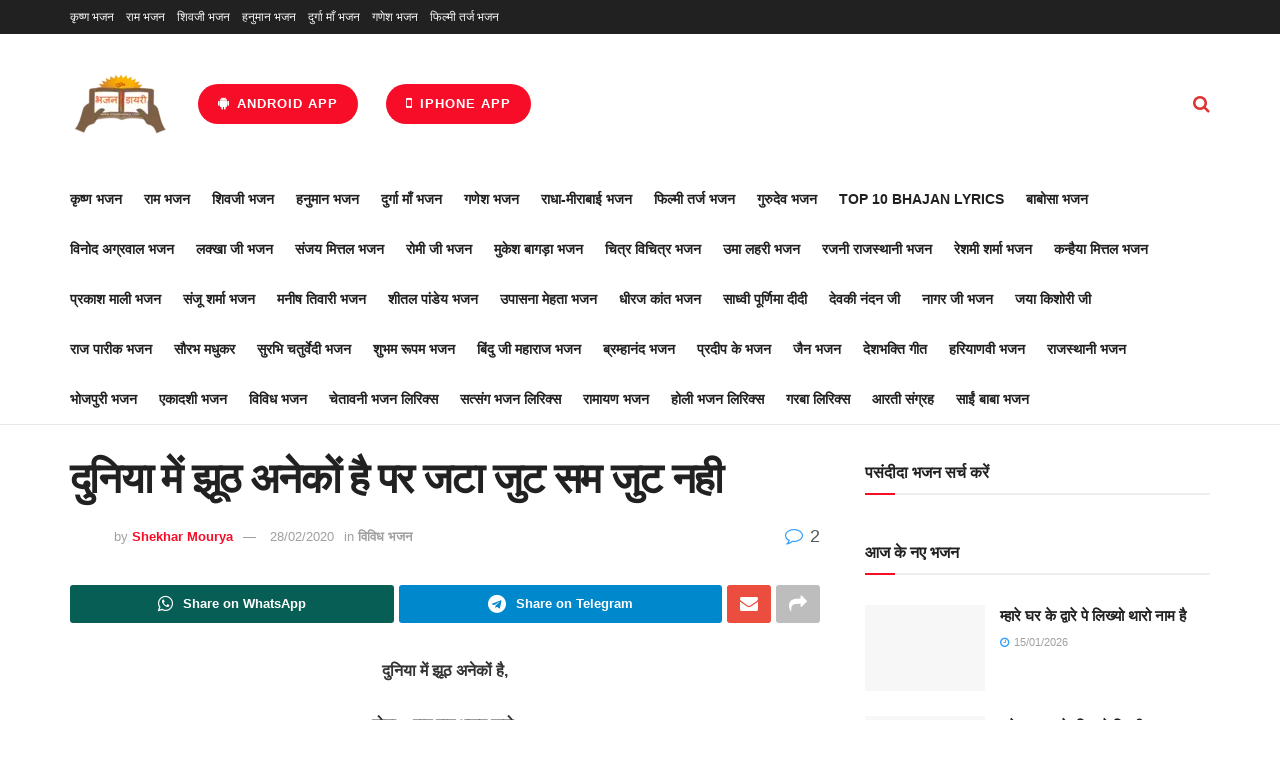

--- FILE ---
content_type: text/html
request_url: https://www.bhajandiary.com/duniya-me-jhooth-aneko-hai-lyrics/
body_size: 41850
content:
<!doctype html>
<!--[if lt IE 7]> <html class="no-js lt-ie9 lt-ie8 lt-ie7" lang="en-US"> <![endif]-->
<!--[if IE 7]>    <html class="no-js lt-ie9 lt-ie8" lang="en-US"> <![endif]-->
<!--[if IE 8]>    <html class="no-js lt-ie9" lang="en-US"> <![endif]-->
<!--[if IE 9]>    <html class="no-js lt-ie10" lang="en-US"> <![endif]-->
<!--[if gt IE 8]><!--> <html class="no-js" lang="en-US"> <!--<![endif]-->
<head><meta http-equiv="Content-Type" content="text/html; charset=UTF-8" /><script>if(navigator.userAgent.match(/MSIE|Internet Explorer/i)||navigator.userAgent.match(/Trident\/7\..*?rv:11/i)){var href=document.location.href;if(!href.match(/[?&]nowprocket/)){if(href.indexOf("?")==-1){if(href.indexOf("#")==-1){document.location.href=href+"?nowprocket=1"}else{document.location.href=href.replace("#","?nowprocket=1#")}}else{if(href.indexOf("#")==-1){document.location.href=href+"&nowprocket=1"}else{document.location.href=href.replace("#","&nowprocket=1#")}}}}</script><script>(()=>{class RocketLazyLoadScripts{constructor(){this.v="2.0.4",this.userEvents=["keydown","keyup","mousedown","mouseup","mousemove","mouseover","mouseout","touchmove","touchstart","touchend","touchcancel","wheel","click","dblclick","input"],this.attributeEvents=["onblur","onclick","oncontextmenu","ondblclick","onfocus","onmousedown","onmouseenter","onmouseleave","onmousemove","onmouseout","onmouseover","onmouseup","onmousewheel","onscroll","onsubmit"]}async t(){this.i(),this.o(),/iP(ad|hone)/.test(navigator.userAgent)&&this.h(),this.u(),this.l(this),this.m(),this.k(this),this.p(this),this._(),await Promise.all([this.R(),this.L()]),this.lastBreath=Date.now(),this.S(this),this.P(),this.D(),this.O(),this.M(),await this.C(this.delayedScripts.normal),await this.C(this.delayedScripts.defer),await this.C(this.delayedScripts.async),await this.T(),await this.F(),await this.j(),await this.A(),window.dispatchEvent(new Event("rocket-allScriptsLoaded")),this.everythingLoaded=!0,this.lastTouchEnd&&await new Promise(t=>setTimeout(t,500-Date.now()+this.lastTouchEnd)),this.I(),this.H(),this.U(),this.W()}i(){this.CSPIssue=sessionStorage.getItem("rocketCSPIssue"),document.addEventListener("securitypolicyviolation",t=>{this.CSPIssue||"script-src-elem"!==t.violatedDirective||"data"!==t.blockedURI||(this.CSPIssue=!0,sessionStorage.setItem("rocketCSPIssue",!0))},{isRocket:!0})}o(){window.addEventListener("pageshow",t=>{this.persisted=t.persisted,this.realWindowLoadedFired=!0},{isRocket:!0}),window.addEventListener("pagehide",()=>{this.onFirstUserAction=null},{isRocket:!0})}h(){let t;function e(e){t=e}window.addEventListener("touchstart",e,{isRocket:!0}),window.addEventListener("touchend",function i(o){o.changedTouches[0]&&t.changedTouches[0]&&Math.abs(o.changedTouches[0].pageX-t.changedTouches[0].pageX)<10&&Math.abs(o.changedTouches[0].pageY-t.changedTouches[0].pageY)<10&&o.timeStamp-t.timeStamp<200&&(window.removeEventListener("touchstart",e,{isRocket:!0}),window.removeEventListener("touchend",i,{isRocket:!0}),"INPUT"===o.target.tagName&&"text"===o.target.type||(o.target.dispatchEvent(new TouchEvent("touchend",{target:o.target,bubbles:!0})),o.target.dispatchEvent(new MouseEvent("mouseover",{target:o.target,bubbles:!0})),o.target.dispatchEvent(new PointerEvent("click",{target:o.target,bubbles:!0,cancelable:!0,detail:1,clientX:o.changedTouches[0].clientX,clientY:o.changedTouches[0].clientY})),event.preventDefault()))},{isRocket:!0})}q(t){this.userActionTriggered||("mousemove"!==t.type||this.firstMousemoveIgnored?"keyup"===t.type||"mouseover"===t.type||"mouseout"===t.type||(this.userActionTriggered=!0,this.onFirstUserAction&&this.onFirstUserAction()):this.firstMousemoveIgnored=!0),"click"===t.type&&t.preventDefault(),t.stopPropagation(),t.stopImmediatePropagation(),"touchstart"===this.lastEvent&&"touchend"===t.type&&(this.lastTouchEnd=Date.now()),"click"===t.type&&(this.lastTouchEnd=0),this.lastEvent=t.type,t.composedPath&&t.composedPath()[0].getRootNode()instanceof ShadowRoot&&(t.rocketTarget=t.composedPath()[0]),this.savedUserEvents.push(t)}u(){this.savedUserEvents=[],this.userEventHandler=this.q.bind(this),this.userEvents.forEach(t=>window.addEventListener(t,this.userEventHandler,{passive:!1,isRocket:!0})),document.addEventListener("visibilitychange",this.userEventHandler,{isRocket:!0})}U(){this.userEvents.forEach(t=>window.removeEventListener(t,this.userEventHandler,{passive:!1,isRocket:!0})),document.removeEventListener("visibilitychange",this.userEventHandler,{isRocket:!0}),this.savedUserEvents.forEach(t=>{(t.rocketTarget||t.target).dispatchEvent(new window[t.constructor.name](t.type,t))})}m(){const t="return false",e=Array.from(this.attributeEvents,t=>"data-rocket-"+t),i="["+this.attributeEvents.join("],[")+"]",o="[data-rocket-"+this.attributeEvents.join("],[data-rocket-")+"]",s=(e,i,o)=>{o&&o!==t&&(e.setAttribute("data-rocket-"+i,o),e["rocket"+i]=new Function("event",o),e.setAttribute(i,t))};new MutationObserver(t=>{for(const n of t)"attributes"===n.type&&(n.attributeName.startsWith("data-rocket-")||this.everythingLoaded?n.attributeName.startsWith("data-rocket-")&&this.everythingLoaded&&this.N(n.target,n.attributeName.substring(12)):s(n.target,n.attributeName,n.target.getAttribute(n.attributeName))),"childList"===n.type&&n.addedNodes.forEach(t=>{if(t.nodeType===Node.ELEMENT_NODE)if(this.everythingLoaded)for(const i of[t,...t.querySelectorAll(o)])for(const t of i.getAttributeNames())e.includes(t)&&this.N(i,t.substring(12));else for(const e of[t,...t.querySelectorAll(i)])for(const t of e.getAttributeNames())this.attributeEvents.includes(t)&&s(e,t,e.getAttribute(t))})}).observe(document,{subtree:!0,childList:!0,attributeFilter:[...this.attributeEvents,...e]})}I(){this.attributeEvents.forEach(t=>{document.querySelectorAll("[data-rocket-"+t+"]").forEach(e=>{this.N(e,t)})})}N(t,e){const i=t.getAttribute("data-rocket-"+e);i&&(t.setAttribute(e,i),t.removeAttribute("data-rocket-"+e))}k(t){Object.defineProperty(HTMLElement.prototype,"onclick",{get(){return this.rocketonclick||null},set(e){this.rocketonclick=e,this.setAttribute(t.everythingLoaded?"onclick":"data-rocket-onclick","this.rocketonclick(event)")}})}S(t){function e(e,i){let o=e[i];e[i]=null,Object.defineProperty(e,i,{get:()=>o,set(s){t.everythingLoaded?o=s:e["rocket"+i]=o=s}})}e(document,"onreadystatechange"),e(window,"onload"),e(window,"onpageshow");try{Object.defineProperty(document,"readyState",{get:()=>t.rocketReadyState,set(e){t.rocketReadyState=e},configurable:!0}),document.readyState="loading"}catch(t){console.log("WPRocket DJE readyState conflict, bypassing")}}l(t){this.originalAddEventListener=EventTarget.prototype.addEventListener,this.originalRemoveEventListener=EventTarget.prototype.removeEventListener,this.savedEventListeners=[],EventTarget.prototype.addEventListener=function(e,i,o){o&&o.isRocket||!t.B(e,this)&&!t.userEvents.includes(e)||t.B(e,this)&&!t.userActionTriggered||e.startsWith("rocket-")||t.everythingLoaded?t.originalAddEventListener.call(this,e,i,o):(t.savedEventListeners.push({target:this,remove:!1,type:e,func:i,options:o}),"mouseenter"!==e&&"mouseleave"!==e||t.originalAddEventListener.call(this,e,t.savedUserEvents.push,o))},EventTarget.prototype.removeEventListener=function(e,i,o){o&&o.isRocket||!t.B(e,this)&&!t.userEvents.includes(e)||t.B(e,this)&&!t.userActionTriggered||e.startsWith("rocket-")||t.everythingLoaded?t.originalRemoveEventListener.call(this,e,i,o):t.savedEventListeners.push({target:this,remove:!0,type:e,func:i,options:o})}}J(t,e){this.savedEventListeners=this.savedEventListeners.filter(i=>{let o=i.type,s=i.target||window;return e!==o||t!==s||(this.B(o,s)&&(i.type="rocket-"+o),this.$(i),!1)})}H(){EventTarget.prototype.addEventListener=this.originalAddEventListener,EventTarget.prototype.removeEventListener=this.originalRemoveEventListener,this.savedEventListeners.forEach(t=>this.$(t))}$(t){t.remove?this.originalRemoveEventListener.call(t.target,t.type,t.func,t.options):this.originalAddEventListener.call(t.target,t.type,t.func,t.options)}p(t){let e;function i(e){return t.everythingLoaded?e:e.split(" ").map(t=>"load"===t||t.startsWith("load.")?"rocket-jquery-load":t).join(" ")}function o(o){function s(e){const s=o.fn[e];o.fn[e]=o.fn.init.prototype[e]=function(){return this[0]===window&&t.userActionTriggered&&("string"==typeof arguments[0]||arguments[0]instanceof String?arguments[0]=i(arguments[0]):"object"==typeof arguments[0]&&Object.keys(arguments[0]).forEach(t=>{const e=arguments[0][t];delete arguments[0][t],arguments[0][i(t)]=e})),s.apply(this,arguments),this}}if(o&&o.fn&&!t.allJQueries.includes(o)){const e={DOMContentLoaded:[],"rocket-DOMContentLoaded":[]};for(const t in e)document.addEventListener(t,()=>{e[t].forEach(t=>t())},{isRocket:!0});o.fn.ready=o.fn.init.prototype.ready=function(i){function s(){parseInt(o.fn.jquery)>2?setTimeout(()=>i.bind(document)(o)):i.bind(document)(o)}return"function"==typeof i&&(t.realDomReadyFired?!t.userActionTriggered||t.fauxDomReadyFired?s():e["rocket-DOMContentLoaded"].push(s):e.DOMContentLoaded.push(s)),o([])},s("on"),s("one"),s("off"),t.allJQueries.push(o)}e=o}t.allJQueries=[],o(window.jQuery),Object.defineProperty(window,"jQuery",{get:()=>e,set(t){o(t)}})}P(){const t=new Map;document.write=document.writeln=function(e){const i=document.currentScript,o=document.createRange(),s=i.parentElement;let n=t.get(i);void 0===n&&(n=i.nextSibling,t.set(i,n));const c=document.createDocumentFragment();o.setStart(c,0),c.appendChild(o.createContextualFragment(e)),s.insertBefore(c,n)}}async R(){return new Promise(t=>{this.userActionTriggered?t():this.onFirstUserAction=t})}async L(){return new Promise(t=>{document.addEventListener("DOMContentLoaded",()=>{this.realDomReadyFired=!0,t()},{isRocket:!0})})}async j(){return this.realWindowLoadedFired?Promise.resolve():new Promise(t=>{window.addEventListener("load",t,{isRocket:!0})})}M(){this.pendingScripts=[];this.scriptsMutationObserver=new MutationObserver(t=>{for(const e of t)e.addedNodes.forEach(t=>{"SCRIPT"!==t.tagName||t.noModule||t.isWPRocket||this.pendingScripts.push({script:t,promise:new Promise(e=>{const i=()=>{const i=this.pendingScripts.findIndex(e=>e.script===t);i>=0&&this.pendingScripts.splice(i,1),e()};t.addEventListener("load",i,{isRocket:!0}),t.addEventListener("error",i,{isRocket:!0}),setTimeout(i,1e3)})})})}),this.scriptsMutationObserver.observe(document,{childList:!0,subtree:!0})}async F(){await this.X(),this.pendingScripts.length?(await this.pendingScripts[0].promise,await this.F()):this.scriptsMutationObserver.disconnect()}D(){this.delayedScripts={normal:[],async:[],defer:[]},document.querySelectorAll("script[type$=rocketlazyloadscript]").forEach(t=>{t.hasAttribute("data-rocket-src")?t.hasAttribute("async")&&!1!==t.async?this.delayedScripts.async.push(t):t.hasAttribute("defer")&&!1!==t.defer||"module"===t.getAttribute("data-rocket-type")?this.delayedScripts.defer.push(t):this.delayedScripts.normal.push(t):this.delayedScripts.normal.push(t)})}async _(){await this.L();let t=[];document.querySelectorAll("script[type$=rocketlazyloadscript][data-rocket-src]").forEach(e=>{let i=e.getAttribute("data-rocket-src");if(i&&!i.startsWith("data:")){i.startsWith("//")&&(i=location.protocol+i);try{const o=new URL(i).origin;o!==location.origin&&t.push({src:o,crossOrigin:e.crossOrigin||"module"===e.getAttribute("data-rocket-type")})}catch(t){}}}),t=[...new Map(t.map(t=>[JSON.stringify(t),t])).values()],this.Y(t,"preconnect")}async G(t){if(await this.K(),!0!==t.noModule||!("noModule"in HTMLScriptElement.prototype))return new Promise(e=>{let i;function o(){(i||t).setAttribute("data-rocket-status","executed"),e()}try{if(navigator.userAgent.includes("Firefox/")||""===navigator.vendor||this.CSPIssue)i=document.createElement("script"),[...t.attributes].forEach(t=>{let e=t.nodeName;"type"!==e&&("data-rocket-type"===e&&(e="type"),"data-rocket-src"===e&&(e="src"),i.setAttribute(e,t.nodeValue))}),t.text&&(i.text=t.text),t.nonce&&(i.nonce=t.nonce),i.hasAttribute("src")?(i.addEventListener("load",o,{isRocket:!0}),i.addEventListener("error",()=>{i.setAttribute("data-rocket-status","failed-network"),e()},{isRocket:!0}),setTimeout(()=>{i.isConnected||e()},1)):(i.text=t.text,o()),i.isWPRocket=!0,t.parentNode.replaceChild(i,t);else{const i=t.getAttribute("data-rocket-type"),s=t.getAttribute("data-rocket-src");i?(t.type=i,t.removeAttribute("data-rocket-type")):t.removeAttribute("type"),t.addEventListener("load",o,{isRocket:!0}),t.addEventListener("error",i=>{this.CSPIssue&&i.target.src.startsWith("data:")?(console.log("WPRocket: CSP fallback activated"),t.removeAttribute("src"),this.G(t).then(e)):(t.setAttribute("data-rocket-status","failed-network"),e())},{isRocket:!0}),s?(t.fetchPriority="high",t.removeAttribute("data-rocket-src"),t.src=s):t.src="data:text/javascript;base64,"+window.btoa(unescape(encodeURIComponent(t.text)))}}catch(i){t.setAttribute("data-rocket-status","failed-transform"),e()}});t.setAttribute("data-rocket-status","skipped")}async C(t){const e=t.shift();return e?(e.isConnected&&await this.G(e),this.C(t)):Promise.resolve()}O(){this.Y([...this.delayedScripts.normal,...this.delayedScripts.defer,...this.delayedScripts.async],"preload")}Y(t,e){this.trash=this.trash||[];let i=!0;var o=document.createDocumentFragment();t.forEach(t=>{const s=t.getAttribute&&t.getAttribute("data-rocket-src")||t.src;if(s&&!s.startsWith("data:")){const n=document.createElement("link");n.href=s,n.rel=e,"preconnect"!==e&&(n.as="script",n.fetchPriority=i?"high":"low"),t.getAttribute&&"module"===t.getAttribute("data-rocket-type")&&(n.crossOrigin=!0),t.crossOrigin&&(n.crossOrigin=t.crossOrigin),t.integrity&&(n.integrity=t.integrity),t.nonce&&(n.nonce=t.nonce),o.appendChild(n),this.trash.push(n),i=!1}}),document.head.appendChild(o)}W(){this.trash.forEach(t=>t.remove())}async T(){try{document.readyState="interactive"}catch(t){}this.fauxDomReadyFired=!0;try{await this.K(),this.J(document,"readystatechange"),document.dispatchEvent(new Event("rocket-readystatechange")),await this.K(),document.rocketonreadystatechange&&document.rocketonreadystatechange(),await this.K(),this.J(document,"DOMContentLoaded"),document.dispatchEvent(new Event("rocket-DOMContentLoaded")),await this.K(),this.J(window,"DOMContentLoaded"),window.dispatchEvent(new Event("rocket-DOMContentLoaded"))}catch(t){console.error(t)}}async A(){try{document.readyState="complete"}catch(t){}try{await this.K(),this.J(document,"readystatechange"),document.dispatchEvent(new Event("rocket-readystatechange")),await this.K(),document.rocketonreadystatechange&&document.rocketonreadystatechange(),await this.K(),this.J(window,"load"),window.dispatchEvent(new Event("rocket-load")),await this.K(),window.rocketonload&&window.rocketonload(),await this.K(),this.allJQueries.forEach(t=>t(window).trigger("rocket-jquery-load")),await this.K(),this.J(window,"pageshow");const t=new Event("rocket-pageshow");t.persisted=this.persisted,window.dispatchEvent(t),await this.K(),window.rocketonpageshow&&window.rocketonpageshow({persisted:this.persisted})}catch(t){console.error(t)}}async K(){Date.now()-this.lastBreath>45&&(await this.X(),this.lastBreath=Date.now())}async X(){return document.hidden?new Promise(t=>setTimeout(t)):new Promise(t=>requestAnimationFrame(t))}B(t,e){return e===document&&"readystatechange"===t||(e===document&&"DOMContentLoaded"===t||(e===window&&"DOMContentLoaded"===t||(e===window&&"load"===t||e===window&&"pageshow"===t)))}static run(){(new RocketLazyLoadScripts).t()}}RocketLazyLoadScripts.run()})();</script>
    
    <meta name='viewport' content='width=device-width, initial-scale=1, user-scalable=yes' />
    <link rel="profile" href="https://gmpg.org/xfn/11" />
    <link rel="pingback" href="https://www.bhajandiary.com/xmlrpc.php" />
    <meta name="theme-color" content="#dd8706">
             <meta name="msapplication-navbutton-color" content="#dd8706">
             <meta name="apple-mobile-web-app-status-bar-style" content="#dd8706"><meta name='robots' content='index, follow, max-image-preview:large, max-snippet:-1, max-video-preview:-1' />
			<script type="rocketlazyloadscript" data-rocket-type="text/javascript">
			  var jnews_ajax_url = '/?ajax-request=jnews'
			</script>
			<script type="rocketlazyloadscript" data-rocket-type="text/javascript">;window.jnews=window.jnews||{},window.jnews.library=window.jnews.library||{},window.jnews.library=function(){"use strict";var e=this;e.win=window,e.doc=document,e.noop=function(){},e.globalBody=e.doc.getElementsByTagName("body")[0],e.globalBody=e.globalBody?e.globalBody:e.doc,e.win.jnewsDataStorage=e.win.jnewsDataStorage||{_storage:new WeakMap,put:function(e,t,n){this._storage.has(e)||this._storage.set(e,new Map),this._storage.get(e).set(t,n)},get:function(e,t){return this._storage.get(e).get(t)},has:function(e,t){return this._storage.has(e)&&this._storage.get(e).has(t)},remove:function(e,t){var n=this._storage.get(e).delete(t);return 0===!this._storage.get(e).size&&this._storage.delete(e),n}},e.windowWidth=function(){return e.win.innerWidth||e.docEl.clientWidth||e.globalBody.clientWidth},e.windowHeight=function(){return e.win.innerHeight||e.docEl.clientHeight||e.globalBody.clientHeight},e.requestAnimationFrame=e.win.requestAnimationFrame||e.win.webkitRequestAnimationFrame||e.win.mozRequestAnimationFrame||e.win.msRequestAnimationFrame||window.oRequestAnimationFrame||function(e){return setTimeout(e,1e3/60)},e.cancelAnimationFrame=e.win.cancelAnimationFrame||e.win.webkitCancelAnimationFrame||e.win.webkitCancelRequestAnimationFrame||e.win.mozCancelAnimationFrame||e.win.msCancelRequestAnimationFrame||e.win.oCancelRequestAnimationFrame||function(e){clearTimeout(e)},e.classListSupport="classList"in document.createElement("_"),e.hasClass=e.classListSupport?function(e,t){return e.classList.contains(t)}:function(e,t){return e.className.indexOf(t)>=0},e.addClass=e.classListSupport?function(t,n){e.hasClass(t,n)||t.classList.add(n)}:function(t,n){e.hasClass(t,n)||(t.className+=" "+n)},e.removeClass=e.classListSupport?function(t,n){e.hasClass(t,n)&&t.classList.remove(n)}:function(t,n){e.hasClass(t,n)&&(t.className=t.className.replace(n,""))},e.objKeys=function(e){var t=[];for(var n in e)Object.prototype.hasOwnProperty.call(e,n)&&t.push(n);return t},e.isObjectSame=function(e,t){var n=!0;return JSON.stringify(e)!==JSON.stringify(t)&&(n=!1),n},e.extend=function(){for(var e,t,n,o=arguments[0]||{},i=1,a=arguments.length;i<a;i++)if(null!==(e=arguments[i]))for(t in e)o!==(n=e[t])&&void 0!==n&&(o[t]=n);return o},e.dataStorage=e.win.jnewsDataStorage,e.isVisible=function(e){return 0!==e.offsetWidth&&0!==e.offsetHeight||e.getBoundingClientRect().length},e.getHeight=function(e){return e.offsetHeight||e.clientHeight||e.getBoundingClientRect().height},e.getWidth=function(e){return e.offsetWidth||e.clientWidth||e.getBoundingClientRect().width},e.supportsPassive=!1;try{var t=Object.defineProperty({},"passive",{get:function(){e.supportsPassive=!0}});"createEvent"in e.doc?e.win.addEventListener("test",null,t):"fireEvent"in e.doc&&e.win.attachEvent("test",null)}catch(e){}e.passiveOption=!!e.supportsPassive&&{passive:!0},e.setStorage=function(e,t){e="jnews-"+e;var n={expired:Math.floor(((new Date).getTime()+432e5)/1e3)};t=Object.assign(n,t);localStorage.setItem(e,JSON.stringify(t))},e.getStorage=function(e){e="jnews-"+e;var t=localStorage.getItem(e);return null!==t&&0<t.length?JSON.parse(localStorage.getItem(e)):{}},e.expiredStorage=function(){var t,n="jnews-";for(var o in localStorage)o.indexOf(n)>-1&&"undefined"!==(t=e.getStorage(o.replace(n,""))).expired&&t.expired<Math.floor((new Date).getTime()/1e3)&&localStorage.removeItem(o)},e.addEvents=function(t,n,o){for(var i in n){var a=["touchstart","touchmove"].indexOf(i)>=0&&!o&&e.passiveOption;"createEvent"in e.doc?t.addEventListener(i,n[i],a):"fireEvent"in e.doc&&t.attachEvent("on"+i,n[i])}},e.removeEvents=function(t,n){for(var o in n)"createEvent"in e.doc?t.removeEventListener(o,n[o]):"fireEvent"in e.doc&&t.detachEvent("on"+o,n[o])},e.triggerEvents=function(t,n,o){var i;o=o||{detail:null};return"createEvent"in e.doc?(!(i=e.doc.createEvent("CustomEvent")||new CustomEvent(n)).initCustomEvent||i.initCustomEvent(n,!0,!1,o),void t.dispatchEvent(i)):"fireEvent"in e.doc?((i=e.doc.createEventObject()).eventType=n,void t.fireEvent("on"+i.eventType,i)):void 0},e.getParents=function(t,n){void 0===n&&(n=e.doc);for(var o=[],i=t.parentNode,a=!1;!a;)if(i){var r=i;r.querySelectorAll(n).length?a=!0:(o.push(r),i=r.parentNode)}else o=[],a=!0;return o},e.forEach=function(e,t,n){for(var o=0,i=e.length;o<i;o++)t.call(n,e[o],o)},e.getText=function(e){return e.innerText||e.textContent},e.setText=function(e,t){var n="object"==typeof t?t.innerText||t.textContent:t;e.innerText&&(e.innerText=n),e.textContent&&(e.textContent=n)},e.httpBuildQuery=function(t){return e.objKeys(t).reduce(function t(n){var o=arguments.length>1&&void 0!==arguments[1]?arguments[1]:null;return function(i,a){var r=n[a];a=encodeURIComponent(a);var s=o?"".concat(o,"[").concat(a,"]"):a;return null==r||"function"==typeof r?(i.push("".concat(s,"=")),i):["number","boolean","string"].includes(typeof r)?(i.push("".concat(s,"=").concat(encodeURIComponent(r))),i):(i.push(e.objKeys(r).reduce(t(r,s),[]).join("&")),i)}}(t),[]).join("&")},e.get=function(t,n,o,i){return o="function"==typeof o?o:e.noop,e.ajax("GET",t,n,o,i)},e.post=function(t,n,o,i){return o="function"==typeof o?o:e.noop,e.ajax("POST",t,n,o,i)},e.ajax=function(t,n,o,i,a){var r=new XMLHttpRequest,s=n,c=e.httpBuildQuery(o);if(t=-1!=["GET","POST"].indexOf(t)?t:"GET",r.open(t,s+("GET"==t?"?"+c:""),!0),"POST"==t&&r.setRequestHeader("Content-type","application/x-www-form-urlencoded"),r.setRequestHeader("X-Requested-With","XMLHttpRequest"),r.onreadystatechange=function(){4===r.readyState&&200<=r.status&&300>r.status&&"function"==typeof i&&i.call(void 0,r.response)},void 0!==a&&!a){return{xhr:r,send:function(){r.send("POST"==t?c:null)}}}return r.send("POST"==t?c:null),{xhr:r}},e.scrollTo=function(t,n,o){function i(e,t,n){this.start=this.position(),this.change=e-this.start,this.currentTime=0,this.increment=20,this.duration=void 0===n?500:n,this.callback=t,this.finish=!1,this.animateScroll()}return Math.easeInOutQuad=function(e,t,n,o){return(e/=o/2)<1?n/2*e*e+t:-n/2*(--e*(e-2)-1)+t},i.prototype.stop=function(){this.finish=!0},i.prototype.move=function(t){e.doc.documentElement.scrollTop=t,e.globalBody.parentNode.scrollTop=t,e.globalBody.scrollTop=t},i.prototype.position=function(){return e.doc.documentElement.scrollTop||e.globalBody.parentNode.scrollTop||e.globalBody.scrollTop},i.prototype.animateScroll=function(){this.currentTime+=this.increment;var t=Math.easeInOutQuad(this.currentTime,this.start,this.change,this.duration);this.move(t),this.currentTime<this.duration&&!this.finish?e.requestAnimationFrame.call(e.win,this.animateScroll.bind(this)):this.callback&&"function"==typeof this.callback&&this.callback()},new i(t,n,o)},e.unwrap=function(t){var n,o=t;e.forEach(t,(function(e,t){n?n+=e:n=e})),o.replaceWith(n)},e.performance={start:function(e){performance.mark(e+"Start")},stop:function(e){performance.mark(e+"End"),performance.measure(e,e+"Start",e+"End")}},e.fps=function(){var t=0,n=0,o=0;!function(){var i=t=0,a=0,r=0,s=document.getElementById("fpsTable"),c=function(t){void 0===document.getElementsByTagName("body")[0]?e.requestAnimationFrame.call(e.win,(function(){c(t)})):document.getElementsByTagName("body")[0].appendChild(t)};null===s&&((s=document.createElement("div")).style.position="fixed",s.style.top="120px",s.style.left="10px",s.style.width="100px",s.style.height="20px",s.style.border="1px solid black",s.style.fontSize="11px",s.style.zIndex="100000",s.style.backgroundColor="white",s.id="fpsTable",c(s));var l=function(){o++,n=Date.now(),(a=(o/(r=(n-t)/1e3)).toPrecision(2))!=i&&(i=a,s.innerHTML=i+"fps"),1<r&&(t=n,o=0),e.requestAnimationFrame.call(e.win,l)};l()}()},e.instr=function(e,t){for(var n=0;n<t.length;n++)if(-1!==e.toLowerCase().indexOf(t[n].toLowerCase()))return!0},e.winLoad=function(t,n){function o(o){if("complete"===e.doc.readyState||"interactive"===e.doc.readyState)return!o||n?setTimeout(t,n||1):t(o),1}o()||e.addEvents(e.win,{load:o})},e.docReady=function(t,n){function o(o){if("complete"===e.doc.readyState||"interactive"===e.doc.readyState)return!o||n?setTimeout(t,n||1):t(o),1}o()||e.addEvents(e.doc,{DOMContentLoaded:o})},e.fireOnce=function(){e.docReady((function(){e.assets=e.assets||[],e.assets.length&&(e.boot(),e.load_assets())}),50)},e.boot=function(){e.length&&e.doc.querySelectorAll("style[media]").forEach((function(e){"not all"==e.getAttribute("media")&&e.removeAttribute("media")}))},e.create_js=function(t,n){var o=e.doc.createElement("script");switch(o.setAttribute("src",t),n){case"defer":o.setAttribute("defer",!0);break;case"async":o.setAttribute("async",!0);break;case"deferasync":o.setAttribute("defer",!0),o.setAttribute("async",!0)}e.globalBody.appendChild(o)},e.load_assets=function(){"object"==typeof e.assets&&e.forEach(e.assets.slice(0),(function(t,n){var o="";t.defer&&(o+="defer"),t.async&&(o+="async"),e.create_js(t.url,o);var i=e.assets.indexOf(t);i>-1&&e.assets.splice(i,1)})),e.assets=jnewsoption.au_scripts=window.jnewsads=[]},e.setCookie=function(e,t,n){var o="";if(n){var i=new Date;i.setTime(i.getTime()+24*n*60*60*1e3),o="; expires="+i.toUTCString()}document.cookie=e+"="+(t||"")+o+"; path=/"},e.getCookie=function(e){for(var t=e+"=",n=document.cookie.split(";"),o=0;o<n.length;o++){for(var i=n[o];" "==i.charAt(0);)i=i.substring(1,i.length);if(0==i.indexOf(t))return i.substring(t.length,i.length)}return null},e.eraseCookie=function(e){document.cookie=e+"=; Path=/; Expires=Thu, 01 Jan 1970 00:00:01 GMT;"},e.docReady((function(){e.globalBody=e.globalBody==e.doc?e.doc.getElementsByTagName("body")[0]:e.globalBody,e.globalBody=e.globalBody?e.globalBody:e.doc})),e.winLoad((function(){e.winLoad((function(){var t=!1;if(void 0!==window.jnewsadmin)if(void 0!==window.file_version_checker){var n=e.objKeys(window.file_version_checker);n.length?n.forEach((function(e){t||"10.0.4"===window.file_version_checker[e]||(t=!0)})):t=!0}else t=!0;t&&(window.jnewsHelper.getMessage(),window.jnewsHelper.getNotice())}),2500)}))},window.jnews.library=new window.jnews.library;</script>
	<!-- This site is optimized with the Yoast SEO plugin v26.7 - https://yoast.com/wordpress/plugins/seo/ -->
	<title>दुनिया में झूठ अनेकों है पर जटा जुट सम जुट नही - Bhajan Diary</title>
	<link rel="canonical" href="https://www.bhajandiary.com/duniya-me-jhooth-aneko-hai-lyrics/" />
	<meta property="og:locale" content="en_US" />
	<meta property="og:type" content="article" />
	<meta property="og:title" content="दुनिया में झूठ अनेकों है पर जटा जुट सम जुट नही - Bhajan Diary" />
	<meta property="og:description" content="दुनिया में झूठ अनेकों है, दोहा &#8211; राम राम भजबू करो, धरे रहो मन धीर, कारज तेरे सुधार है, कृपा सिंध रघुवीर। स्वांस स्वांस में हरी भजो, वृथा स्वांस मत खोय, ना जाने क्या स्वांस का, आवण होय या न होय। चित्रकूट की राम रज, परिक्रमा की धूल, ओलो ओलो परत शारीर पे, पाप होय [&hellip;]" />
	<meta property="og:url" content="https://www.bhajandiary.com/duniya-me-jhooth-aneko-hai-lyrics/" />
	<meta property="og:site_name" content="Bhajan Diary" />
	<meta property="article:publisher" content="https://www.facebook.com/bhajandiaryweb/" />
	<meta property="article:author" content="https://www.facebook.com/bhajandiaryweb/" />
	<meta property="article:published_time" content="2019-02-07T04:03:35+00:00" />
	<meta property="article:modified_time" content="2020-02-28T13:22:03+00:00" />
	<meta name="author" content="Shekhar Mourya" />
	<meta name="twitter:card" content="summary_large_image" />
	<meta name="twitter:creator" content="@bhajandiary" />
	<meta name="twitter:site" content="@bhajandiary" />
	<meta name="twitter:label1" content="Written by" />
	<meta name="twitter:data1" content="Shekhar Mourya" />
	<script type="application/ld+json" class="yoast-schema-graph">{"@context":"https://schema.org","@graph":[{"@type":"Article","@id":"https://www.bhajandiary.com/duniya-me-jhooth-aneko-hai-lyrics/#article","isPartOf":{"@id":"https://www.bhajandiary.com/duniya-me-jhooth-aneko-hai-lyrics/"},"author":{"name":"Shekhar Mourya","@id":"https://www.bhajandiary.com/#/schema/person/7702083b64e466b6769e178f363ed745"},"headline":"दुनिया में झूठ अनेकों है पर जटा जुट सम जुट नही","datePublished":"2019-02-07T04:03:35+00:00","dateModified":"2020-02-28T13:22:03+00:00","mainEntityOfPage":{"@id":"https://www.bhajandiary.com/duniya-me-jhooth-aneko-hai-lyrics/"},"wordCount":2,"commentCount":2,"publisher":{"@id":"https://www.bhajandiary.com/#organization"},"image":{"@id":"https://www.bhajandiary.com/duniya-me-jhooth-aneko-hai-lyrics/#primaryimage"},"thumbnailUrl":"https://www.bhajandiary.com/wp-content/uploads/2019/02/दुनिया-में-झूठ-अनेकों-है-पर-जटा-जुट-सम-जुट-नही-min.jpg","articleSection":["विविध भजन"],"inLanguage":"en-US","potentialAction":[{"@type":"CommentAction","name":"Comment","target":["https://www.bhajandiary.com/duniya-me-jhooth-aneko-hai-lyrics/#respond"]}]},{"@type":"WebPage","@id":"https://www.bhajandiary.com/duniya-me-jhooth-aneko-hai-lyrics/","url":"https://www.bhajandiary.com/duniya-me-jhooth-aneko-hai-lyrics/","name":"दुनिया में झूठ अनेकों है पर जटा जुट सम जुट नही - Bhajan Diary","isPartOf":{"@id":"https://www.bhajandiary.com/#website"},"primaryImageOfPage":{"@id":"https://www.bhajandiary.com/duniya-me-jhooth-aneko-hai-lyrics/#primaryimage"},"image":{"@id":"https://www.bhajandiary.com/duniya-me-jhooth-aneko-hai-lyrics/#primaryimage"},"thumbnailUrl":"https://www.bhajandiary.com/wp-content/uploads/2019/02/दुनिया-में-झूठ-अनेकों-है-पर-जटा-जुट-सम-जुट-नही-min.jpg","datePublished":"2019-02-07T04:03:35+00:00","dateModified":"2020-02-28T13:22:03+00:00","breadcrumb":{"@id":"https://www.bhajandiary.com/duniya-me-jhooth-aneko-hai-lyrics/#breadcrumb"},"inLanguage":"en-US","potentialAction":[{"@type":"ReadAction","target":["https://www.bhajandiary.com/duniya-me-jhooth-aneko-hai-lyrics/"]}]},{"@type":"ImageObject","inLanguage":"en-US","@id":"https://www.bhajandiary.com/duniya-me-jhooth-aneko-hai-lyrics/#primaryimage","url":"https://www.bhajandiary.com/wp-content/uploads/2019/02/दुनिया-में-झूठ-अनेकों-है-पर-जटा-जुट-सम-जुट-नही-min.jpg","contentUrl":"https://www.bhajandiary.com/wp-content/uploads/2019/02/दुनिया-में-झूठ-अनेकों-है-पर-जटा-जुट-सम-जुट-नही-min.jpg","width":480,"height":360,"caption":"दुनिया में झूठ अनेकों है पर जटा जुट सम जुट नही"},{"@type":"BreadcrumbList","@id":"https://www.bhajandiary.com/duniya-me-jhooth-aneko-hai-lyrics/#breadcrumb","itemListElement":[{"@type":"ListItem","position":1,"name":"Home","item":"https://www.bhajandiary.com/"},{"@type":"ListItem","position":2,"name":"दुनिया में झूठ अनेकों है पर जटा जुट सम जुट नही"}]},{"@type":"WebSite","@id":"https://www.bhajandiary.com/#website","url":"https://www.bhajandiary.com/","name":"Bhajan Diary","description":"No. 1 Hindi Bhajan Lyrics Website","publisher":{"@id":"https://www.bhajandiary.com/#organization"},"potentialAction":[{"@type":"SearchAction","target":{"@type":"EntryPoint","urlTemplate":"https://www.bhajandiary.com/?s={search_term_string}"},"query-input":{"@type":"PropertyValueSpecification","valueRequired":true,"valueName":"search_term_string"}}],"inLanguage":"en-US"},{"@type":"Organization","@id":"https://www.bhajandiary.com/#organization","name":"BhajanDiary","alternateName":"BhajanDiary","url":"https://www.bhajandiary.com/","logo":{"@type":"ImageObject","inLanguage":"en-US","@id":"https://www.bhajandiary.com/#/schema/logo/image/","url":"https://www.bhajandiary.com/wp-content/uploads/2020/03/cropped-cropped-cropped-Trans-Logo-Bhajandiary.png","contentUrl":"https://www.bhajandiary.com/wp-content/uploads/2020/03/cropped-cropped-cropped-Trans-Logo-Bhajandiary.png","width":512,"height":441,"caption":"BhajanDiary"},"image":{"@id":"https://www.bhajandiary.com/#/schema/logo/image/"},"sameAs":["https://www.facebook.com/bhajandiaryweb/","https://x.com/bhajandiary","https://in.pinterest.com/bhajandiary/","https://play.google.com/store/apps/details?id=com.bhajandiary.app","https://www.youtube.com/channel/UC_5g9peHsRJFU_LfKXaHQbg","https://apps.apple.com/us/app/bhajan-diary/id6502376918"]},{"@type":"Person","@id":"https://www.bhajandiary.com/#/schema/person/7702083b64e466b6769e178f363ed745","name":"Shekhar Mourya","image":{"@type":"ImageObject","inLanguage":"en-US","@id":"https://www.bhajandiary.com/#/schema/person/image/","url":"https://secure.gravatar.com/avatar/4a2718d1b464a89fa30b79b9437097f8e7690a879d8a960f820ba1788b3f9f1f?s=96&d=wavatar&r=g","contentUrl":"https://secure.gravatar.com/avatar/4a2718d1b464a89fa30b79b9437097f8e7690a879d8a960f820ba1788b3f9f1f?s=96&d=wavatar&r=g","caption":"Shekhar Mourya"},"description":"Bhajan Lover / Singer / Writer / Web Designer &amp; Blogger.","sameAs":["https://www.bhajandiary.com","https://www.facebook.com/bhajandiaryweb/","https://www.instagram.com/bhajandiaryofficial/"],"url":"https://www.bhajandiary.com/author/shekhar_bhajandiary/"}]}</script>
	<!-- / Yoast SEO plugin. -->



<link rel="alternate" title="oEmbed (JSON)" type="application/json+oembed" href="https://www.bhajandiary.com/wp-json/oembed/1.0/embed?url=https%3A%2F%2Fwww.bhajandiary.com%2Fduniya-me-jhooth-aneko-hai-lyrics%2F" />
<link rel="alternate" title="oEmbed (XML)" type="text/xml+oembed" href="https://www.bhajandiary.com/wp-json/oembed/1.0/embed?url=https%3A%2F%2Fwww.bhajandiary.com%2Fduniya-me-jhooth-aneko-hai-lyrics%2F&#038;format=xml" />
<style id='wp-img-auto-sizes-contain-inline-css' type='text/css'>
img:is([sizes=auto i],[sizes^="auto," i]){contain-intrinsic-size:3000px 1500px}
/*# sourceURL=wp-img-auto-sizes-contain-inline-css */
</style>
<style id='wp-emoji-styles-inline-css' type='text/css'>

	img.wp-smiley, img.emoji {
		display: inline !important;
		border: none !important;
		box-shadow: none !important;
		height: 1em !important;
		width: 1em !important;
		margin: 0 0.07em !important;
		vertical-align: -0.1em !important;
		background: none !important;
		padding: 0 !important;
	}
/*# sourceURL=wp-emoji-styles-inline-css */
</style>
<style id='wp-block-library-inline-css' type='text/css'>
:root{--wp-block-synced-color:#7a00df;--wp-block-synced-color--rgb:122,0,223;--wp-bound-block-color:var(--wp-block-synced-color);--wp-editor-canvas-background:#ddd;--wp-admin-theme-color:#007cba;--wp-admin-theme-color--rgb:0,124,186;--wp-admin-theme-color-darker-10:#006ba1;--wp-admin-theme-color-darker-10--rgb:0,107,160.5;--wp-admin-theme-color-darker-20:#005a87;--wp-admin-theme-color-darker-20--rgb:0,90,135;--wp-admin-border-width-focus:2px}@media (min-resolution:192dpi){:root{--wp-admin-border-width-focus:1.5px}}.wp-element-button{cursor:pointer}:root .has-very-light-gray-background-color{background-color:#eee}:root .has-very-dark-gray-background-color{background-color:#313131}:root .has-very-light-gray-color{color:#eee}:root .has-very-dark-gray-color{color:#313131}:root .has-vivid-green-cyan-to-vivid-cyan-blue-gradient-background{background:linear-gradient(135deg,#00d084,#0693e3)}:root .has-purple-crush-gradient-background{background:linear-gradient(135deg,#34e2e4,#4721fb 50%,#ab1dfe)}:root .has-hazy-dawn-gradient-background{background:linear-gradient(135deg,#faaca8,#dad0ec)}:root .has-subdued-olive-gradient-background{background:linear-gradient(135deg,#fafae1,#67a671)}:root .has-atomic-cream-gradient-background{background:linear-gradient(135deg,#fdd79a,#004a59)}:root .has-nightshade-gradient-background{background:linear-gradient(135deg,#330968,#31cdcf)}:root .has-midnight-gradient-background{background:linear-gradient(135deg,#020381,#2874fc)}:root{--wp--preset--font-size--normal:16px;--wp--preset--font-size--huge:42px}.has-regular-font-size{font-size:1em}.has-larger-font-size{font-size:2.625em}.has-normal-font-size{font-size:var(--wp--preset--font-size--normal)}.has-huge-font-size{font-size:var(--wp--preset--font-size--huge)}.has-text-align-center{text-align:center}.has-text-align-left{text-align:left}.has-text-align-right{text-align:right}.has-fit-text{white-space:nowrap!important}#end-resizable-editor-section{display:none}.aligncenter{clear:both}.items-justified-left{justify-content:flex-start}.items-justified-center{justify-content:center}.items-justified-right{justify-content:flex-end}.items-justified-space-between{justify-content:space-between}.screen-reader-text{border:0;clip-path:inset(50%);height:1px;margin:-1px;overflow:hidden;padding:0;position:absolute;width:1px;word-wrap:normal!important}.screen-reader-text:focus{background-color:#ddd;clip-path:none;color:#444;display:block;font-size:1em;height:auto;left:5px;line-height:normal;padding:15px 23px 14px;text-decoration:none;top:5px;width:auto;z-index:100000}html :where(.has-border-color){border-style:solid}html :where([style*=border-top-color]){border-top-style:solid}html :where([style*=border-right-color]){border-right-style:solid}html :where([style*=border-bottom-color]){border-bottom-style:solid}html :where([style*=border-left-color]){border-left-style:solid}html :where([style*=border-width]){border-style:solid}html :where([style*=border-top-width]){border-top-style:solid}html :where([style*=border-right-width]){border-right-style:solid}html :where([style*=border-bottom-width]){border-bottom-style:solid}html :where([style*=border-left-width]){border-left-style:solid}html :where(img[class*=wp-image-]){height:auto;max-width:100%}:where(figure){margin:0 0 1em}html :where(.is-position-sticky){--wp-admin--admin-bar--position-offset:var(--wp-admin--admin-bar--height,0px)}@media screen and (max-width:600px){html :where(.is-position-sticky){--wp-admin--admin-bar--position-offset:0px}}

/*# sourceURL=wp-block-library-inline-css */
</style><style id='global-styles-inline-css' type='text/css'>
:root{--wp--preset--aspect-ratio--square: 1;--wp--preset--aspect-ratio--4-3: 4/3;--wp--preset--aspect-ratio--3-4: 3/4;--wp--preset--aspect-ratio--3-2: 3/2;--wp--preset--aspect-ratio--2-3: 2/3;--wp--preset--aspect-ratio--16-9: 16/9;--wp--preset--aspect-ratio--9-16: 9/16;--wp--preset--color--black: #000000;--wp--preset--color--cyan-bluish-gray: #abb8c3;--wp--preset--color--white: #ffffff;--wp--preset--color--pale-pink: #f78da7;--wp--preset--color--vivid-red: #cf2e2e;--wp--preset--color--luminous-vivid-orange: #ff6900;--wp--preset--color--luminous-vivid-amber: #fcb900;--wp--preset--color--light-green-cyan: #7bdcb5;--wp--preset--color--vivid-green-cyan: #00d084;--wp--preset--color--pale-cyan-blue: #8ed1fc;--wp--preset--color--vivid-cyan-blue: #0693e3;--wp--preset--color--vivid-purple: #9b51e0;--wp--preset--gradient--vivid-cyan-blue-to-vivid-purple: linear-gradient(135deg,rgb(6,147,227) 0%,rgb(155,81,224) 100%);--wp--preset--gradient--light-green-cyan-to-vivid-green-cyan: linear-gradient(135deg,rgb(122,220,180) 0%,rgb(0,208,130) 100%);--wp--preset--gradient--luminous-vivid-amber-to-luminous-vivid-orange: linear-gradient(135deg,rgb(252,185,0) 0%,rgb(255,105,0) 100%);--wp--preset--gradient--luminous-vivid-orange-to-vivid-red: linear-gradient(135deg,rgb(255,105,0) 0%,rgb(207,46,46) 100%);--wp--preset--gradient--very-light-gray-to-cyan-bluish-gray: linear-gradient(135deg,rgb(238,238,238) 0%,rgb(169,184,195) 100%);--wp--preset--gradient--cool-to-warm-spectrum: linear-gradient(135deg,rgb(74,234,220) 0%,rgb(151,120,209) 20%,rgb(207,42,186) 40%,rgb(238,44,130) 60%,rgb(251,105,98) 80%,rgb(254,248,76) 100%);--wp--preset--gradient--blush-light-purple: linear-gradient(135deg,rgb(255,206,236) 0%,rgb(152,150,240) 100%);--wp--preset--gradient--blush-bordeaux: linear-gradient(135deg,rgb(254,205,165) 0%,rgb(254,45,45) 50%,rgb(107,0,62) 100%);--wp--preset--gradient--luminous-dusk: linear-gradient(135deg,rgb(255,203,112) 0%,rgb(199,81,192) 50%,rgb(65,88,208) 100%);--wp--preset--gradient--pale-ocean: linear-gradient(135deg,rgb(255,245,203) 0%,rgb(182,227,212) 50%,rgb(51,167,181) 100%);--wp--preset--gradient--electric-grass: linear-gradient(135deg,rgb(202,248,128) 0%,rgb(113,206,126) 100%);--wp--preset--gradient--midnight: linear-gradient(135deg,rgb(2,3,129) 0%,rgb(40,116,252) 100%);--wp--preset--font-size--small: 13px;--wp--preset--font-size--medium: 20px;--wp--preset--font-size--large: 36px;--wp--preset--font-size--x-large: 42px;--wp--preset--spacing--20: 0.44rem;--wp--preset--spacing--30: 0.67rem;--wp--preset--spacing--40: 1rem;--wp--preset--spacing--50: 1.5rem;--wp--preset--spacing--60: 2.25rem;--wp--preset--spacing--70: 3.38rem;--wp--preset--spacing--80: 5.06rem;--wp--preset--shadow--natural: 6px 6px 9px rgba(0, 0, 0, 0.2);--wp--preset--shadow--deep: 12px 12px 50px rgba(0, 0, 0, 0.4);--wp--preset--shadow--sharp: 6px 6px 0px rgba(0, 0, 0, 0.2);--wp--preset--shadow--outlined: 6px 6px 0px -3px rgb(255, 255, 255), 6px 6px rgb(0, 0, 0);--wp--preset--shadow--crisp: 6px 6px 0px rgb(0, 0, 0);}:where(.is-layout-flex){gap: 0.5em;}:where(.is-layout-grid){gap: 0.5em;}body .is-layout-flex{display: flex;}.is-layout-flex{flex-wrap: wrap;align-items: center;}.is-layout-flex > :is(*, div){margin: 0;}body .is-layout-grid{display: grid;}.is-layout-grid > :is(*, div){margin: 0;}:where(.wp-block-columns.is-layout-flex){gap: 2em;}:where(.wp-block-columns.is-layout-grid){gap: 2em;}:where(.wp-block-post-template.is-layout-flex){gap: 1.25em;}:where(.wp-block-post-template.is-layout-grid){gap: 1.25em;}.has-black-color{color: var(--wp--preset--color--black) !important;}.has-cyan-bluish-gray-color{color: var(--wp--preset--color--cyan-bluish-gray) !important;}.has-white-color{color: var(--wp--preset--color--white) !important;}.has-pale-pink-color{color: var(--wp--preset--color--pale-pink) !important;}.has-vivid-red-color{color: var(--wp--preset--color--vivid-red) !important;}.has-luminous-vivid-orange-color{color: var(--wp--preset--color--luminous-vivid-orange) !important;}.has-luminous-vivid-amber-color{color: var(--wp--preset--color--luminous-vivid-amber) !important;}.has-light-green-cyan-color{color: var(--wp--preset--color--light-green-cyan) !important;}.has-vivid-green-cyan-color{color: var(--wp--preset--color--vivid-green-cyan) !important;}.has-pale-cyan-blue-color{color: var(--wp--preset--color--pale-cyan-blue) !important;}.has-vivid-cyan-blue-color{color: var(--wp--preset--color--vivid-cyan-blue) !important;}.has-vivid-purple-color{color: var(--wp--preset--color--vivid-purple) !important;}.has-black-background-color{background-color: var(--wp--preset--color--black) !important;}.has-cyan-bluish-gray-background-color{background-color: var(--wp--preset--color--cyan-bluish-gray) !important;}.has-white-background-color{background-color: var(--wp--preset--color--white) !important;}.has-pale-pink-background-color{background-color: var(--wp--preset--color--pale-pink) !important;}.has-vivid-red-background-color{background-color: var(--wp--preset--color--vivid-red) !important;}.has-luminous-vivid-orange-background-color{background-color: var(--wp--preset--color--luminous-vivid-orange) !important;}.has-luminous-vivid-amber-background-color{background-color: var(--wp--preset--color--luminous-vivid-amber) !important;}.has-light-green-cyan-background-color{background-color: var(--wp--preset--color--light-green-cyan) !important;}.has-vivid-green-cyan-background-color{background-color: var(--wp--preset--color--vivid-green-cyan) !important;}.has-pale-cyan-blue-background-color{background-color: var(--wp--preset--color--pale-cyan-blue) !important;}.has-vivid-cyan-blue-background-color{background-color: var(--wp--preset--color--vivid-cyan-blue) !important;}.has-vivid-purple-background-color{background-color: var(--wp--preset--color--vivid-purple) !important;}.has-black-border-color{border-color: var(--wp--preset--color--black) !important;}.has-cyan-bluish-gray-border-color{border-color: var(--wp--preset--color--cyan-bluish-gray) !important;}.has-white-border-color{border-color: var(--wp--preset--color--white) !important;}.has-pale-pink-border-color{border-color: var(--wp--preset--color--pale-pink) !important;}.has-vivid-red-border-color{border-color: var(--wp--preset--color--vivid-red) !important;}.has-luminous-vivid-orange-border-color{border-color: var(--wp--preset--color--luminous-vivid-orange) !important;}.has-luminous-vivid-amber-border-color{border-color: var(--wp--preset--color--luminous-vivid-amber) !important;}.has-light-green-cyan-border-color{border-color: var(--wp--preset--color--light-green-cyan) !important;}.has-vivid-green-cyan-border-color{border-color: var(--wp--preset--color--vivid-green-cyan) !important;}.has-pale-cyan-blue-border-color{border-color: var(--wp--preset--color--pale-cyan-blue) !important;}.has-vivid-cyan-blue-border-color{border-color: var(--wp--preset--color--vivid-cyan-blue) !important;}.has-vivid-purple-border-color{border-color: var(--wp--preset--color--vivid-purple) !important;}.has-vivid-cyan-blue-to-vivid-purple-gradient-background{background: var(--wp--preset--gradient--vivid-cyan-blue-to-vivid-purple) !important;}.has-light-green-cyan-to-vivid-green-cyan-gradient-background{background: var(--wp--preset--gradient--light-green-cyan-to-vivid-green-cyan) !important;}.has-luminous-vivid-amber-to-luminous-vivid-orange-gradient-background{background: var(--wp--preset--gradient--luminous-vivid-amber-to-luminous-vivid-orange) !important;}.has-luminous-vivid-orange-to-vivid-red-gradient-background{background: var(--wp--preset--gradient--luminous-vivid-orange-to-vivid-red) !important;}.has-very-light-gray-to-cyan-bluish-gray-gradient-background{background: var(--wp--preset--gradient--very-light-gray-to-cyan-bluish-gray) !important;}.has-cool-to-warm-spectrum-gradient-background{background: var(--wp--preset--gradient--cool-to-warm-spectrum) !important;}.has-blush-light-purple-gradient-background{background: var(--wp--preset--gradient--blush-light-purple) !important;}.has-blush-bordeaux-gradient-background{background: var(--wp--preset--gradient--blush-bordeaux) !important;}.has-luminous-dusk-gradient-background{background: var(--wp--preset--gradient--luminous-dusk) !important;}.has-pale-ocean-gradient-background{background: var(--wp--preset--gradient--pale-ocean) !important;}.has-electric-grass-gradient-background{background: var(--wp--preset--gradient--electric-grass) !important;}.has-midnight-gradient-background{background: var(--wp--preset--gradient--midnight) !important;}.has-small-font-size{font-size: var(--wp--preset--font-size--small) !important;}.has-medium-font-size{font-size: var(--wp--preset--font-size--medium) !important;}.has-large-font-size{font-size: var(--wp--preset--font-size--large) !important;}.has-x-large-font-size{font-size: var(--wp--preset--font-size--x-large) !important;}
/*# sourceURL=global-styles-inline-css */
</style>

<style id='classic-theme-styles-inline-css' type='text/css'>
/*! This file is auto-generated */
.wp-block-button__link{color:#fff;background-color:#32373c;border-radius:9999px;box-shadow:none;text-decoration:none;padding:calc(.667em + 2px) calc(1.333em + 2px);font-size:1.125em}.wp-block-file__button{background:#32373c;color:#fff;text-decoration:none}
/*# sourceURL=/wp-includes/css/classic-themes.min.css */
</style>
<link data-minify="1" rel='stylesheet' id='perfecty-push-css' href='https://www.bhajandiary.com/wp-content/cache/min/1/wp-content/plugins/perfecty-push-notifications/public/css/perfecty-push-public.css?ver=1767801203' type='text/css' media='all' />
<link data-minify="1" rel='stylesheet' id='font-awesome-css' href='https://www.bhajandiary.com/wp-content/cache/min/1/wp-content/themes/jnews/assets/fonts/font-awesome/font-awesome.min.css?ver=1767801203' type='text/css' media='all' />
<link rel='preload' as='font' type='font/woff2' crossorigin id='font-awesome-webfont-css' href='https://www.bhajandiary.com/wp-content/themes/jnews/assets/fonts/font-awesome/fonts/fontawesome-webfont.woff2?v=4.7.0' type='text/css' media='all' />
<link rel='preload' as='font' type='font/woff' crossorigin id='jnews-icon-webfont-css' href='https://www.bhajandiary.com/wp-content/themes/jnews/assets/fonts/jegicon/fonts/jegicon.woff' type='text/css' media='all' />
<link data-minify="1" rel='stylesheet' id='jnews-icon-css' href='https://www.bhajandiary.com/wp-content/cache/min/1/wp-content/themes/jnews/assets/fonts/jegicon/jegicon.css?ver=1767801203' type='text/css' media='all' />
<link data-minify="1" rel='stylesheet' id='jscrollpane-css' href='https://www.bhajandiary.com/wp-content/cache/min/1/wp-content/themes/jnews/assets/css/jquery.jscrollpane.css?ver=1767801203' type='text/css' media='all' />
<link data-minify="1" rel='stylesheet' id='oknav-css' href='https://www.bhajandiary.com/wp-content/cache/min/1/wp-content/themes/jnews/assets/css/okayNav.css?ver=1767801203' type='text/css' media='all' />
<link data-minify="1" rel='stylesheet' id='magnific-popup-css' href='https://www.bhajandiary.com/wp-content/cache/min/1/wp-content/themes/jnews/assets/css/magnific-popup.css?ver=1767801203' type='text/css' media='all' />
<link data-minify="1" rel='stylesheet' id='chosen-css' href='https://www.bhajandiary.com/wp-content/cache/background-css/1/www.bhajandiary.com/wp-content/cache/min/1/wp-content/themes/jnews/assets/css/chosen/chosen.css?ver=1767801203&wpr_t=1768566424' type='text/css' media='all' />
<link data-minify="1" rel='stylesheet' id='jnews-main-css' href='https://www.bhajandiary.com/wp-content/cache/background-css/1/www.bhajandiary.com/wp-content/cache/min/1/wp-content/themes/jnews/assets/css/main.css?ver=1767801203&wpr_t=1768566424' type='text/css' media='all' />
<link data-minify="1" rel='stylesheet' id='jnews-pages-css' href='https://www.bhajandiary.com/wp-content/cache/min/1/wp-content/themes/jnews/assets/css/pages.css?ver=1767801203' type='text/css' media='all' />
<link data-minify="1" rel='stylesheet' id='jnews-single-css' href='https://www.bhajandiary.com/wp-content/cache/min/1/wp-content/themes/jnews/assets/css/single.css?ver=1767801203' type='text/css' media='all' />
<link data-minify="1" rel='stylesheet' id='jnews-responsive-css' href='https://www.bhajandiary.com/wp-content/cache/min/1/wp-content/themes/jnews/assets/css/responsive.css?ver=1767801203' type='text/css' media='all' />
<link data-minify="1" rel='stylesheet' id='jnews-pb-temp-css' href='https://www.bhajandiary.com/wp-content/cache/min/1/wp-content/themes/jnews/assets/css/pb-temp.css?ver=1767801203' type='text/css' media='all' />
<link rel='stylesheet' id='jnews-style-css' href='https://www.bhajandiary.com/wp-content/themes/jnews/style.css?ver=12.0.2' type='text/css' media='all' />
<link data-minify="1" rel='stylesheet' id='jnews-darkmode-css' href='https://www.bhajandiary.com/wp-content/cache/background-css/1/www.bhajandiary.com/wp-content/cache/min/1/wp-content/themes/jnews/assets/css/darkmode.css?ver=1767801203&wpr_t=1768566424' type='text/css' media='all' />
<style id='rocket-lazyload-inline-css' type='text/css'>
.rll-youtube-player{position:relative;padding-bottom:56.23%;height:0;overflow:hidden;max-width:100%;}.rll-youtube-player:focus-within{outline: 2px solid currentColor;outline-offset: 5px;}.rll-youtube-player iframe{position:absolute;top:0;left:0;width:100%;height:100%;z-index:100;background:0 0}.rll-youtube-player img{bottom:0;display:block;left:0;margin:auto;max-width:100%;width:100%;position:absolute;right:0;top:0;border:none;height:auto;-webkit-transition:.4s all;-moz-transition:.4s all;transition:.4s all}.rll-youtube-player img:hover{-webkit-filter:brightness(75%)}.rll-youtube-player .play{height:100%;width:100%;left:0;top:0;position:absolute;background:var(--wpr-bg-9030d0ff-36da-4d17-abb8-17f5fd7faf0d) no-repeat center;background-color: transparent !important;cursor:pointer;border:none;}.wp-embed-responsive .wp-has-aspect-ratio .rll-youtube-player{position:absolute;padding-bottom:0;width:100%;height:100%;top:0;bottom:0;left:0;right:0}
/*# sourceURL=rocket-lazyload-inline-css */
</style>
<link data-minify="1" rel='stylesheet' id='jnews-select-share-css' href='https://www.bhajandiary.com/wp-content/cache/min/1/wp-content/plugins/jnews-social-share/assets/css/plugin.css?ver=1767801203' type='text/css' media='all' />
<script type="rocketlazyloadscript" data-rocket-type="text/javascript" data-rocket-src="https://www.bhajandiary.com/wp-includes/js/jquery/jquery.min.js?ver=3.7.1" id="jquery-core-js"></script>
<script type="rocketlazyloadscript" data-rocket-type="text/javascript" data-rocket-src="https://www.bhajandiary.com/wp-includes/js/jquery/jquery-migrate.min.js?ver=3.4.1" id="jquery-migrate-js"></script>
<script type="rocketlazyloadscript" data-minify="1" data-rocket-type="text/javascript" data-rocket-src="https://www.bhajandiary.com/wp-content/cache/min/1/wp-content/uploads/jnews/gtag/gtag.js?ver=1767801202" id="jnews-google-tag-manager-js" defer></script>
<script type="rocketlazyloadscript" data-rocket-type="text/javascript" id="jnews-google-tag-manager-js-after">
/* <![CDATA[ */
				window.addEventListener('DOMContentLoaded', function() {
					(function() {
						window.dataLayer = window.dataLayer || [];
						function gtag(){dataLayer.push(arguments);}
						gtag('js', new Date());
						gtag('config', 'G-XZ9D6VVLFL');
					})();
				});
				
//# sourceURL=jnews-google-tag-manager-js-after
/* ]]> */
</script>
<link rel="https://api.w.org/" href="https://www.bhajandiary.com/wp-json/" /><link rel="alternate" title="JSON" type="application/json" href="https://www.bhajandiary.com/wp-json/wp/v2/posts/18055" /><link rel="EditURI" type="application/rsd+xml" title="RSD" href="https://www.bhajandiary.com/xmlrpc.php?rsd" />
<meta name="generator" content="WordPress 6.9" />
<link rel='shortlink' href='https://www.bhajandiary.com/?p=18055' />
<script type="rocketlazyloadscript">
	window.PerfectyPushOptions = {
		path: "https://www.bhajandiary.com/wp-content/plugins/perfecty-push-notifications/public/js",
		dialogTitle: "क्या आपको भजन पसंद है ?",
		dialogSubmit: "जी हाँ",
		dialogCancel: "नहीं",
		settingsTitle: "Notifications preferences",
		settingsOptIn: "I want to receive notifications",
		settingsUpdateError: "Could not change the preference, try again",
		serverUrl: "https://www.bhajandiary.com/wp-json/perfecty-push",
		vapidPublicKey: "BKgXcdVpgHqZZe90YjBRpJ9wsJwmvTK-91CP_9NzAmjytnboaru-Q2KHMFJZd1rD9TnNpQmMFIS-hsTxaU7Co2g",
		token: "3ce351b4da",
		tokenHeader: "X-WP-Nonce",
		enabled: true,
		unregisterConflicts: false,
		serviceWorkerScope: "/perfecty/push",
		loggerLevel: "error",
		loggerVerbose: false,
		hideBellAfterSubscribe: true,
		askPermissionsDirectly: false,
		unregisterConflictsExpression: "(OneSignalSDKWorker|wonderpush-worker-loader|webpushr-sw|subscribers-com\/firebase-messaging-sw|gravitec-net-web-push-notifications|push_notification_sw)",
		promptIconUrl: "https://www.bhajandiary.com/wp-content/uploads/2020/03/cropped-cropped-cropped-Trans-Logo-Bhajandiary-1.png",
		visitsToDisplayPrompt: 0	}
</script>
<script type="rocketlazyloadscript" id="wpcp_disable_selection" data-rocket-type="text/javascript">
var image_save_msg='You are not allowed to save images!';
	var no_menu_msg='Context Menu disabled!';
	var smessage = "कृपया प्ले स्टोर या एप्प स्टोर से भजन डायरी एप्प इंस्टाल करे";

function disableEnterKey(e)
{
	var elemtype = e.target.tagName;
	
	elemtype = elemtype.toUpperCase();
	
	if (elemtype == "TEXT" || elemtype == "TEXTAREA" || elemtype == "INPUT" || elemtype == "PASSWORD" || elemtype == "SELECT" || elemtype == "OPTION" || elemtype == "EMBED")
	{
		elemtype = 'TEXT';
	}
	
	if (e.ctrlKey){
     var key;
     if(window.event)
          key = window.event.keyCode;     //IE
     else
          key = e.which;     //firefox (97)
    //if (key != 17) alert(key);
     if (elemtype!= 'TEXT' && (key == 97 || key == 65 || key == 67 || key == 99 || key == 88 || key == 120 || key == 26 || key == 85  || key == 86 || key == 83 || key == 43 || key == 73))
     {
		if(wccp_free_iscontenteditable(e)) return true;
		show_wpcp_message('You are not allowed to copy content or view source');
		return false;
     }else
     	return true;
     }
}


/*For contenteditable tags*/
function wccp_free_iscontenteditable(e)
{
	var e = e || window.event; // also there is no e.target property in IE. instead IE uses window.event.srcElement
  	
	var target = e.target || e.srcElement;

	var elemtype = e.target.nodeName;
	
	elemtype = elemtype.toUpperCase();
	
	var iscontenteditable = "false";
		
	if(typeof target.getAttribute!="undefined" ) iscontenteditable = target.getAttribute("contenteditable"); // Return true or false as string
	
	var iscontenteditable2 = false;
	
	if(typeof target.isContentEditable!="undefined" ) iscontenteditable2 = target.isContentEditable; // Return true or false as boolean

	if(target.parentElement.isContentEditable) iscontenteditable2 = true;
	
	if (iscontenteditable == "true" || iscontenteditable2 == true)
	{
		if(typeof target.style!="undefined" ) target.style.cursor = "text";
		
		return true;
	}
}

////////////////////////////////////
function disable_copy(e)
{	
	var e = e || window.event; // also there is no e.target property in IE. instead IE uses window.event.srcElement
	
	var elemtype = e.target.tagName;
	
	elemtype = elemtype.toUpperCase();
	
	if (elemtype == "TEXT" || elemtype == "TEXTAREA" || elemtype == "INPUT" || elemtype == "PASSWORD" || elemtype == "SELECT" || elemtype == "OPTION" || elemtype == "EMBED")
	{
		elemtype = 'TEXT';
	}
	
	if(wccp_free_iscontenteditable(e)) return true;
	
	var isSafari = /Safari/.test(navigator.userAgent) && /Apple Computer/.test(navigator.vendor);
	
	var checker_IMG = '';
	if (elemtype == "IMG" && checker_IMG == 'checked' && e.detail >= 2) {show_wpcp_message(alertMsg_IMG);return false;}
	if (elemtype != "TEXT")
	{
		if (smessage !== "" && e.detail == 2)
			show_wpcp_message(smessage);
		
		if (isSafari)
			return true;
		else
			return false;
	}	
}

//////////////////////////////////////////
function disable_copy_ie()
{
	var e = e || window.event;
	var elemtype = window.event.srcElement.nodeName;
	elemtype = elemtype.toUpperCase();
	if(wccp_free_iscontenteditable(e)) return true;
	if (elemtype == "IMG") {show_wpcp_message(alertMsg_IMG);return false;}
	if (elemtype != "TEXT" && elemtype != "TEXTAREA" && elemtype != "INPUT" && elemtype != "PASSWORD" && elemtype != "SELECT" && elemtype != "OPTION" && elemtype != "EMBED")
	{
		return false;
	}
}	
function reEnable()
{
	return true;
}
document.onkeydown = disableEnterKey;
document.onselectstart = disable_copy_ie;
if(navigator.userAgent.indexOf('MSIE')==-1)
{
	document.onmousedown = disable_copy;
	document.onclick = reEnable;
}
function disableSelection(target)
{
    //For IE This code will work
    if (typeof target.onselectstart!="undefined")
    target.onselectstart = disable_copy_ie;
    
    //For Firefox This code will work
    else if (typeof target.style.MozUserSelect!="undefined")
    {target.style.MozUserSelect="none";}
    
    //All other  (ie: Opera) This code will work
    else
    target.onmousedown=function(){return false}
    target.style.cursor = "default";
}
//Calling the JS function directly just after body load
window.onload = function(){disableSelection(document.body);};

//////////////////special for safari Start////////////////
var onlongtouch;
var timer;
var touchduration = 1000; //length of time we want the user to touch before we do something

var elemtype = "";
function touchstart(e) {
	var e = e || window.event;
  // also there is no e.target property in IE.
  // instead IE uses window.event.srcElement
  	var target = e.target || e.srcElement;
	
	elemtype = window.event.srcElement.nodeName;
	
	elemtype = elemtype.toUpperCase();
	
	if(!wccp_pro_is_passive()) e.preventDefault();
	if (!timer) {
		timer = setTimeout(onlongtouch, touchduration);
	}
}

function touchend() {
    //stops short touches from firing the event
    if (timer) {
        clearTimeout(timer);
        timer = null;
    }
	onlongtouch();
}

onlongtouch = function(e) { //this will clear the current selection if anything selected
	
	if (elemtype != "TEXT" && elemtype != "TEXTAREA" && elemtype != "INPUT" && elemtype != "PASSWORD" && elemtype != "SELECT" && elemtype != "EMBED" && elemtype != "OPTION")	
	{
		if (window.getSelection) {
			if (window.getSelection().empty) {  // Chrome
			window.getSelection().empty();
			} else if (window.getSelection().removeAllRanges) {  // Firefox
			window.getSelection().removeAllRanges();
			}
		} else if (document.selection) {  // IE?
			document.selection.empty();
		}
		return false;
	}
};

document.addEventListener("DOMContentLoaded", function(event) { 
    window.addEventListener("touchstart", touchstart, false);
    window.addEventListener("touchend", touchend, false);
});

function wccp_pro_is_passive() {

  var cold = false,
  hike = function() {};

  try {
	  const object1 = {};
  var aid = Object.defineProperty(object1, 'passive', {
  get() {cold = true}
  });
  window.addEventListener('test', hike, aid);
  window.removeEventListener('test', hike, aid);
  } catch (e) {}

  return cold;
}
/*special for safari End*/
</script>
<script type="rocketlazyloadscript" id="wpcp_disable_Right_Click" data-rocket-type="text/javascript">
document.ondragstart = function() { return false;}
	function nocontext(e) {
	   return false;
	}
	document.oncontextmenu = nocontext;
</script>
<meta name="redi-version" content="1.2.7" /><link rel="icon" href="https://www.bhajandiary.com/wp-content/uploads/2020/03/cropped-cropped-cropped-Trans-Logo-Bhajandiary-1-32x32.png" sizes="32x32" />
<link rel="icon" href="https://www.bhajandiary.com/wp-content/uploads/2020/03/cropped-cropped-cropped-Trans-Logo-Bhajandiary-1-192x192.png" sizes="192x192" />
<link rel="apple-touch-icon" href="https://www.bhajandiary.com/wp-content/uploads/2020/03/cropped-cropped-cropped-Trans-Logo-Bhajandiary-1-180x180.png" />
<meta name="msapplication-TileImage" content="https://www.bhajandiary.com/wp-content/uploads/2020/03/cropped-cropped-cropped-Trans-Logo-Bhajandiary-1-270x270.png" />
<noscript><style id="rocket-lazyload-nojs-css">.rll-youtube-player, [data-lazy-src]{display:none !important;}</style></noscript><style id="wpr-lazyload-bg-container"></style><style id="wpr-lazyload-bg-exclusion"></style>
<noscript>
<style id="wpr-lazyload-bg-nostyle">.chosen-container-single .chosen-single abbr{--wpr-bg-629e796d-bc8c-4783-b497-978ce11b6504: url('https://www.bhajandiary.com/wp-content/themes/jnews/assets/css/chosen/chosen-sprite.png');}.chosen-container-multi .chosen-choices li.search-choice .search-choice-close{--wpr-bg-4aede567-ba1a-4646-a158-645e98d61d15: url('https://www.bhajandiary.com/wp-content/themes/jnews/assets/css/chosen/chosen-sprite.png');}.chosen-rtl .chosen-search input[type=text]{--wpr-bg-02236269-6d46-463c-a303-61b0123d45d3: url('https://www.bhajandiary.com/wp-content/themes/jnews/assets/css/chosen/chosen-sprite.png');}.chosen-container .chosen-results-scroll-down span,.chosen-container .chosen-results-scroll-up span,.chosen-container-multi .chosen-choices .search-choice .search-choice-close,.chosen-container-single .chosen-search input[type=text],.chosen-container-single .chosen-single abbr,.chosen-container-single .chosen-single div b,.chosen-rtl .chosen-search input[type=text]{--wpr-bg-5ae30b5f-4c54-4066-a87a-fa0c78e753b6: url('https://www.bhajandiary.com/wp-content/themes/jnews/assets/css/chosen/chosen-sprite@2x.png');}.thumbnail-container:after{--wpr-bg-4c9bd052-f1d3-4aa7-954c-8e5d682a9f05: url('https://www.bhajandiary.com/wp-content/themes/jnews/assets/img/preloader.gif');}.jeg_socialcounter.light .jeg_tiktok .fa:before{--wpr-bg-937d5e13-026f-4ec3-8522-8efa113f6417: url('https://www.bhajandiary.com/wp-content/themes/jnews/assets/img/tiktok-light.png');}.jeg_socialcounter.colored .jeg_tiktok .fa:before{--wpr-bg-8e01b1e3-c916-4043-8be1-f0aa0d32d22f: url('https://www.bhajandiary.com/wp-content/themes/jnews/assets/img/tiktok-colored.png');}.jeg_socialcounter.col1.light .jeg_tiktok .fa:before{--wpr-bg-f3b7824e-42f6-4e7a-92f5-2dadb078b374: url('https://www.bhajandiary.com/wp-content/themes/jnews/assets/img/tiktok-light-small.png');}.jeg_socialcounter.col1.colored .jeg_tiktok .fa:before{--wpr-bg-93d0c1ff-1407-4c33-8b9c-e8aa5f817a1e: url('https://www.bhajandiary.com/wp-content/themes/jnews/assets/img/tiktok-colored-small.png');}#wpwrap #wp-admin-bar-jnews .ab-icon:before{--wpr-bg-a9b44c05-4a2f-41a8-b47e-e8ac7d3ffab3: url('https://www.bhajandiary.com/wp-content/themes/jnews/assets/img/dashboard.png');}.jeg_share_button .jeg_btn-hatena .fa{--wpr-bg-320b2d0c-c321-4efc-86a1-74aab88e8403: url('https://www.bhajandiary.com/wp-content/themes/jnews/assets/img/hatena-share.png');}.jnews-dark-mode .jeg_socialcounter.light .jeg_tiktok .fa:before{--wpr-bg-1a5497cc-9e4d-48c5-8906-64ac3355a4b2: url('https://www.bhajandiary.com/wp-content/themes/jnews/assets/img/tiktok-colored.png');}.jnews-dark-mode .jeg_socialcounter.col1.light .jeg_tiktok .fa:before{--wpr-bg-10050de5-5162-478f-b66d-9c260f706414: url('https://www.bhajandiary.com/wp-content/themes/jnews/assets/img/tiktok-colored-small.png');}.jnews-dark-mode .thumbnail-container:after{--wpr-bg-e3b9894b-57c5-4750-9e1e-d3e81dc90611: url('https://www.bhajandiary.com/wp-content/themes/jnews/assets/img/preloader-dark.gif');}.rll-youtube-player .play{--wpr-bg-9030d0ff-36da-4d17-abb8-17f5fd7faf0d: url('https://www.bhajandiary.com/wp-content/plugins/wp-rocket/assets/img/youtube.png');}.warning-wpcp{--wpr-bg-8971d834-244c-4ffe-9e2a-d34ef9f1e2a1: url('https://www.bhajandiary.com/wp-content/plugins/wp-content-copy-protector/images/warning.png');}</style>
</noscript>
<script type="application/javascript">const rocket_pairs = [{"selector":".chosen-container-single .chosen-single abbr","style":".chosen-container-single .chosen-single abbr{--wpr-bg-629e796d-bc8c-4783-b497-978ce11b6504: url('https:\/\/www.bhajandiary.com\/wp-content\/themes\/jnews\/assets\/css\/chosen\/chosen-sprite.png');}","hash":"629e796d-bc8c-4783-b497-978ce11b6504","url":"https:\/\/www.bhajandiary.com\/wp-content\/themes\/jnews\/assets\/css\/chosen\/chosen-sprite.png"},{"selector":".chosen-container-multi .chosen-choices li.search-choice .search-choice-close","style":".chosen-container-multi .chosen-choices li.search-choice .search-choice-close{--wpr-bg-4aede567-ba1a-4646-a158-645e98d61d15: url('https:\/\/www.bhajandiary.com\/wp-content\/themes\/jnews\/assets\/css\/chosen\/chosen-sprite.png');}","hash":"4aede567-ba1a-4646-a158-645e98d61d15","url":"https:\/\/www.bhajandiary.com\/wp-content\/themes\/jnews\/assets\/css\/chosen\/chosen-sprite.png"},{"selector":".chosen-rtl .chosen-search input[type=text]","style":".chosen-rtl .chosen-search input[type=text]{--wpr-bg-02236269-6d46-463c-a303-61b0123d45d3: url('https:\/\/www.bhajandiary.com\/wp-content\/themes\/jnews\/assets\/css\/chosen\/chosen-sprite.png');}","hash":"02236269-6d46-463c-a303-61b0123d45d3","url":"https:\/\/www.bhajandiary.com\/wp-content\/themes\/jnews\/assets\/css\/chosen\/chosen-sprite.png"},{"selector":".chosen-container .chosen-results-scroll-down span,.chosen-container .chosen-results-scroll-up span,.chosen-container-multi .chosen-choices .search-choice .search-choice-close,.chosen-container-single .chosen-search input[type=text],.chosen-container-single .chosen-single abbr,.chosen-container-single .chosen-single div b,.chosen-rtl .chosen-search input[type=text]","style":".chosen-container .chosen-results-scroll-down span,.chosen-container .chosen-results-scroll-up span,.chosen-container-multi .chosen-choices .search-choice .search-choice-close,.chosen-container-single .chosen-search input[type=text],.chosen-container-single .chosen-single abbr,.chosen-container-single .chosen-single div b,.chosen-rtl .chosen-search input[type=text]{--wpr-bg-5ae30b5f-4c54-4066-a87a-fa0c78e753b6: url('https:\/\/www.bhajandiary.com\/wp-content\/themes\/jnews\/assets\/css\/chosen\/chosen-sprite@2x.png');}","hash":"5ae30b5f-4c54-4066-a87a-fa0c78e753b6","url":"https:\/\/www.bhajandiary.com\/wp-content\/themes\/jnews\/assets\/css\/chosen\/chosen-sprite@2x.png"},{"selector":".thumbnail-container","style":".thumbnail-container:after{--wpr-bg-4c9bd052-f1d3-4aa7-954c-8e5d682a9f05: url('https:\/\/www.bhajandiary.com\/wp-content\/themes\/jnews\/assets\/img\/preloader.gif');}","hash":"4c9bd052-f1d3-4aa7-954c-8e5d682a9f05","url":"https:\/\/www.bhajandiary.com\/wp-content\/themes\/jnews\/assets\/img\/preloader.gif"},{"selector":".jeg_socialcounter.light .jeg_tiktok .fa","style":".jeg_socialcounter.light .jeg_tiktok .fa:before{--wpr-bg-937d5e13-026f-4ec3-8522-8efa113f6417: url('https:\/\/www.bhajandiary.com\/wp-content\/themes\/jnews\/assets\/img\/tiktok-light.png');}","hash":"937d5e13-026f-4ec3-8522-8efa113f6417","url":"https:\/\/www.bhajandiary.com\/wp-content\/themes\/jnews\/assets\/img\/tiktok-light.png"},{"selector":".jeg_socialcounter.colored .jeg_tiktok .fa","style":".jeg_socialcounter.colored .jeg_tiktok .fa:before{--wpr-bg-8e01b1e3-c916-4043-8be1-f0aa0d32d22f: url('https:\/\/www.bhajandiary.com\/wp-content\/themes\/jnews\/assets\/img\/tiktok-colored.png');}","hash":"8e01b1e3-c916-4043-8be1-f0aa0d32d22f","url":"https:\/\/www.bhajandiary.com\/wp-content\/themes\/jnews\/assets\/img\/tiktok-colored.png"},{"selector":".jeg_socialcounter.col1.light .jeg_tiktok .fa","style":".jeg_socialcounter.col1.light .jeg_tiktok .fa:before{--wpr-bg-f3b7824e-42f6-4e7a-92f5-2dadb078b374: url('https:\/\/www.bhajandiary.com\/wp-content\/themes\/jnews\/assets\/img\/tiktok-light-small.png');}","hash":"f3b7824e-42f6-4e7a-92f5-2dadb078b374","url":"https:\/\/www.bhajandiary.com\/wp-content\/themes\/jnews\/assets\/img\/tiktok-light-small.png"},{"selector":".jeg_socialcounter.col1.colored .jeg_tiktok .fa","style":".jeg_socialcounter.col1.colored .jeg_tiktok .fa:before{--wpr-bg-93d0c1ff-1407-4c33-8b9c-e8aa5f817a1e: url('https:\/\/www.bhajandiary.com\/wp-content\/themes\/jnews\/assets\/img\/tiktok-colored-small.png');}","hash":"93d0c1ff-1407-4c33-8b9c-e8aa5f817a1e","url":"https:\/\/www.bhajandiary.com\/wp-content\/themes\/jnews\/assets\/img\/tiktok-colored-small.png"},{"selector":"#wpwrap #wp-admin-bar-jnews .ab-icon","style":"#wpwrap #wp-admin-bar-jnews .ab-icon:before{--wpr-bg-a9b44c05-4a2f-41a8-b47e-e8ac7d3ffab3: url('https:\/\/www.bhajandiary.com\/wp-content\/themes\/jnews\/assets\/img\/dashboard.png');}","hash":"a9b44c05-4a2f-41a8-b47e-e8ac7d3ffab3","url":"https:\/\/www.bhajandiary.com\/wp-content\/themes\/jnews\/assets\/img\/dashboard.png"},{"selector":".jeg_share_button .jeg_btn-hatena .fa","style":".jeg_share_button .jeg_btn-hatena .fa{--wpr-bg-320b2d0c-c321-4efc-86a1-74aab88e8403: url('https:\/\/www.bhajandiary.com\/wp-content\/themes\/jnews\/assets\/img\/hatena-share.png');}","hash":"320b2d0c-c321-4efc-86a1-74aab88e8403","url":"https:\/\/www.bhajandiary.com\/wp-content\/themes\/jnews\/assets\/img\/hatena-share.png"},{"selector":".jnews-dark-mode .jeg_socialcounter.light .jeg_tiktok .fa","style":".jnews-dark-mode .jeg_socialcounter.light .jeg_tiktok .fa:before{--wpr-bg-1a5497cc-9e4d-48c5-8906-64ac3355a4b2: url('https:\/\/www.bhajandiary.com\/wp-content\/themes\/jnews\/assets\/img\/tiktok-colored.png');}","hash":"1a5497cc-9e4d-48c5-8906-64ac3355a4b2","url":"https:\/\/www.bhajandiary.com\/wp-content\/themes\/jnews\/assets\/img\/tiktok-colored.png"},{"selector":".jnews-dark-mode .jeg_socialcounter.col1.light .jeg_tiktok .fa","style":".jnews-dark-mode .jeg_socialcounter.col1.light .jeg_tiktok .fa:before{--wpr-bg-10050de5-5162-478f-b66d-9c260f706414: url('https:\/\/www.bhajandiary.com\/wp-content\/themes\/jnews\/assets\/img\/tiktok-colored-small.png');}","hash":"10050de5-5162-478f-b66d-9c260f706414","url":"https:\/\/www.bhajandiary.com\/wp-content\/themes\/jnews\/assets\/img\/tiktok-colored-small.png"},{"selector":".jnews-dark-mode .thumbnail-container","style":".jnews-dark-mode .thumbnail-container:after{--wpr-bg-e3b9894b-57c5-4750-9e1e-d3e81dc90611: url('https:\/\/www.bhajandiary.com\/wp-content\/themes\/jnews\/assets\/img\/preloader-dark.gif');}","hash":"e3b9894b-57c5-4750-9e1e-d3e81dc90611","url":"https:\/\/www.bhajandiary.com\/wp-content\/themes\/jnews\/assets\/img\/preloader-dark.gif"},{"selector":".rll-youtube-player .play","style":".rll-youtube-player .play{--wpr-bg-9030d0ff-36da-4d17-abb8-17f5fd7faf0d: url('https:\/\/www.bhajandiary.com\/wp-content\/plugins\/wp-rocket\/assets\/img\/youtube.png');}","hash":"9030d0ff-36da-4d17-abb8-17f5fd7faf0d","url":"https:\/\/www.bhajandiary.com\/wp-content\/plugins\/wp-rocket\/assets\/img\/youtube.png"},{"selector":".warning-wpcp","style":".warning-wpcp{--wpr-bg-8971d834-244c-4ffe-9e2a-d34ef9f1e2a1: url('https:\/\/www.bhajandiary.com\/wp-content\/plugins\/wp-content-copy-protector\/images\/warning.png');}","hash":"8971d834-244c-4ffe-9e2a-d34ef9f1e2a1","url":"https:\/\/www.bhajandiary.com\/wp-content\/plugins\/wp-content-copy-protector\/images\/warning.png"}]; const rocket_excluded_pairs = [];</script><meta name="generator" content="WP Rocket 3.20.1.1" data-wpr-features="wpr_lazyload_css_bg_img wpr_delay_js wpr_defer_js wpr_minify_js wpr_lazyload_images wpr_lazyload_iframes wpr_image_dimensions wpr_minify_css wpr_preload_links wpr_host_fonts_locally wpr_desktop" /></head>
<body class="wp-singular post-template-default single single-post postid-18055 single-format-standard wp-custom-logo wp-embed-responsive wp-theme-jnews unselectable jeg_toggle_light jeg_single_tpl_1 jnews jsc_normal">

    
    
    <div data-rocket-location-hash="8fa763ee20935b6aebfbc8ae3c22c68d" class="jeg_ad jeg_ad_top jnews_header_top_ads">
        <div class='ads-wrapper  '><div class='ads_code'></div></div>    </div>

    <!-- The Main Wrapper
    ============================================= -->
    <div data-rocket-location-hash="b4c51795624f96aa42e2e0df0cbbf5c3" class="jeg_viewport">

        
        <div data-rocket-location-hash="e3c67511dcbfa0a7df1e909fc50d2747" class="jeg_header_wrapper">
            <div data-rocket-location-hash="4f6905763ff953c3295e3b81e018a7e6" class="jeg_header_instagram_wrapper">
    </div>

<!-- HEADER -->
<div data-rocket-location-hash="558a81dcf88030a0e042ca86ef6de6b2" class="jeg_header normal">
    <div class="jeg_topbar jeg_container jeg_navbar_wrapper dark">
    <div class="container">
        <div class="jeg_nav_row">
            
                <div class="jeg_nav_col jeg_nav_left  jeg_nav_grow">
                    <div class="item_wrap jeg_nav_alignleft">
                        <div class="jeg_nav_item">
	<ul class="jeg_menu jeg_top_menu"><li id="menu-item-55189" class="menu-item menu-item-type-taxonomy menu-item-object-category menu-item-55189"><a href="https://www.bhajandiary.com/category/krishna-bhajan-hindi-lyrics/">कृष्ण भजन</a></li>
<li id="menu-item-55232" class="menu-item menu-item-type-taxonomy menu-item-object-category menu-item-55232"><a href="https://www.bhajandiary.com/category/ram-bhajan-hindi-lyrics/">राम भजन</a></li>
<li id="menu-item-55233" class="menu-item menu-item-type-taxonomy menu-item-object-category menu-item-55233"><a href="https://www.bhajandiary.com/category/shivji-bhajan-hindi-lyrics/">शिवजी भजन</a></li>
<li id="menu-item-55234" class="menu-item menu-item-type-taxonomy menu-item-object-category menu-item-55234"><a href="https://www.bhajandiary.com/category/hanumanji-bhajan-hindi-lyrics/">हनुमान भजन</a></li>
<li id="menu-item-55192" class="menu-item menu-item-type-taxonomy menu-item-object-category menu-item-55192"><a href="https://www.bhajandiary.com/category/durga-maa-bhajan-hindi-lyrics/">दुर्गा माँ भजन</a></li>
<li id="menu-item-55231" class="menu-item menu-item-type-taxonomy menu-item-object-category menu-item-55231"><a href="https://www.bhajandiary.com/category/ganesh-ji-bhajan-hindi-lyrics/">गणेश भजन</a></li>
<li id="menu-item-55190" class="menu-item menu-item-type-taxonomy menu-item-object-category menu-item-55190"><a href="https://www.bhajandiary.com/category/filmi-tarj-bhajan-hindi-lyrics/">फिल्मी तर्ज भजन</a></li>
</ul></div>                    </div>
                </div>

                
                <div class="jeg_nav_col jeg_nav_center  jeg_nav_normal">
                    <div class="item_wrap jeg_nav_aligncenter">
                                            </div>
                </div>

                
                <div class="jeg_nav_col jeg_nav_right  jeg_nav_normal">
                    <div class="item_wrap jeg_nav_alignright">
                                            </div>
                </div>

                        </div>
    </div>
</div><!-- /.jeg_container --><div class="jeg_midbar jeg_container jeg_navbar_wrapper normal">
    <div class="container">
        <div class="jeg_nav_row">
            
                <div class="jeg_nav_col jeg_nav_left jeg_nav_normal">
                    <div class="item_wrap jeg_nav_alignleft">
                        <div class="jeg_nav_item jeg_logo jeg_desktop_logo">
			<div class="site-title">
			<a href="https://www.bhajandiary.com/" aria-label="Visit Homepage" style="padding: 0 0 0 0;">
				<img class='jeg_logo_img' src="https://www.bhajandiary.com/wp-content/uploads/2025/07/Logo-Bhajandiary-1-1-min_1_100x70.webp" srcset="https://www.bhajandiary.com/wp-content/uploads/2025/07/Logo-Bhajandiary-1-1-min_1_100x70.webp 1x, https://www.bhajandiary.com/wp-content/uploads/2022/11/Logo-Bhajandiary-1-1-min_1_100x70.png 2x" alt="Bhajan Diary"data-light-src="https://www.bhajandiary.com/wp-content/uploads/2025/07/Logo-Bhajandiary-1-1-min_1_100x70.webp" data-light-srcset="https://www.bhajandiary.com/wp-content/uploads/2025/07/Logo-Bhajandiary-1-1-min_1_100x70.webp 1x, https://www.bhajandiary.com/wp-content/uploads/2022/11/Logo-Bhajandiary-1-1-min_1_100x70.png 2x" data-dark-src="https://www.bhajandiary.com/wp-content/uploads/2022/11/Logo-Bhajandiary-1-1-min_1_100x70.png" data-dark-srcset="https://www.bhajandiary.com/wp-content/uploads/2022/11/Logo-Bhajandiary-1-1-min_1_100x70.png 1x, https://www.bhajandiary.com/wp-content/uploads/2022/11/Logo-Bhajandiary-1-1-min_1_100x70.png 2x"width="100" height="70">			</a>
		</div>
	</div>
                    </div>
                </div>

                
                <div class="jeg_nav_col jeg_nav_center jeg_nav_normal">
                    <div class="item_wrap jeg_nav_aligncenter">
                        <!-- Button -->
<div class="jeg_nav_item jeg_button_1">
    		<a href="https://play.google.com/store/apps/details?id=com.bhajandiary.app&amp;hl=en_IN"
			class="btn round "
			target="_blank"
			>
			<i class="fa fa-android"></i>
			Android App		</a>
		</div><!-- Button -->
<div class="jeg_nav_item jeg_button_2">
    		<a href="https://apps.apple.com/us/app/bhajan-diary/id6502376918"
			class="btn round "
			target="_blank"
			>
			<i class="fa  fa-mobile"></i>
			iphone App		</a>
		</div>                    </div>
                </div>

                
                <div class="jeg_nav_col jeg_nav_right jeg_nav_grow">
                    <div class="item_wrap jeg_nav_alignright">
                        <!-- Search Icon -->
<div class="jeg_nav_item jeg_search_wrapper search_icon jeg_search_popup_expand">
    <a href="#" class="jeg_search_toggle" aria-label="Search Button"><i class="fa fa-search"></i></a>
    <form action="https://www.bhajandiary.com/" method="get" class="jeg_search_form" target="_top">
        

<form role="search" method="get" class="search-form" action="https://www.bhajandiary.com/">
 <div>
	<script type="rocketlazyloadscript">
  (function() {
    var cx = '011316368228410433264:o-1vylkb_su';
    var gcse = document.createElement('script');
    gcse.type = 'text/javascript';
    gcse.async = true;
    gcse.src = 'https://cse.google.com/cse.js?cx=' + cx;
    var s = document.getElementsByTagName('script')[0];
    s.parentNode.insertBefore(gcse, s);
  })();
</script>
<gcse:searchbox-only></gcse:searchbox-only>
	</div>
</form>

<!-- jeg_search_hide with_result no_result -->
<div class="jeg_search_result jeg_search_hide with_result">
    <div class="search-result-wrapper">
    </div>
    <div class="search-link search-noresult">
        No Result    </div>
    <div class="search-link search-all-button">
        <i class="fa fa-search"></i> View All Result    </div>
</div>
</div>                    </div>
                </div>

                        </div>
    </div>
</div><div class="jeg_bottombar jeg_navbar jeg_container jeg_navbar_wrapper jeg_navbar_normal jeg_navbar_normal">
    <div class="container">
        <div class="jeg_nav_row">
            
                <div class="jeg_nav_col jeg_nav_left jeg_nav_grow">
                    <div class="item_wrap jeg_nav_alignleft">
                        <div class="jeg_nav_item jeg_main_menu_wrapper">
<div class="jeg_mainmenu_wrap"><ul class="jeg_menu jeg_main_menu jeg_menu_style_1" data-animation="animate"><li id="menu-item-59476" class="menu-item menu-item-type-taxonomy menu-item-object-category menu-item-59476 bgnav" data-item-row="default" ><a href="https://www.bhajandiary.com/category/krishna-bhajan-hindi-lyrics/">कृष्ण भजन</a></li>
<li id="menu-item-59498" class="menu-item menu-item-type-taxonomy menu-item-object-category menu-item-59498 bgnav" data-item-row="default" ><a href="https://www.bhajandiary.com/category/ram-bhajan-hindi-lyrics/">राम भजन</a></li>
<li id="menu-item-59502" class="menu-item menu-item-type-taxonomy menu-item-object-category menu-item-59502 bgnav" data-item-row="default" ><a href="https://www.bhajandiary.com/category/shivji-bhajan-hindi-lyrics/">शिवजी भजन</a></li>
<li id="menu-item-59512" class="menu-item menu-item-type-taxonomy menu-item-object-category menu-item-59512 bgnav" data-item-row="default" ><a href="https://www.bhajandiary.com/category/hanumanji-bhajan-hindi-lyrics/">हनुमान भजन</a></li>
<li id="menu-item-59484" class="menu-item menu-item-type-taxonomy menu-item-object-category menu-item-59484 bgnav" data-item-row="default" ><a href="https://www.bhajandiary.com/category/durga-maa-bhajan-hindi-lyrics/">दुर्गा माँ भजन</a></li>
<li id="menu-item-59477" class="menu-item menu-item-type-taxonomy menu-item-object-category menu-item-59477 bgnav" data-item-row="default" ><a href="https://www.bhajandiary.com/category/ganesh-ji-bhajan-hindi-lyrics/">गणेश भजन</a></li>
<li id="menu-item-59497" class="menu-item menu-item-type-taxonomy menu-item-object-category menu-item-59497 bgnav" data-item-row="default" ><a href="https://www.bhajandiary.com/category/radha-meerabai-bhajan-hindi-lyrics/">राधा-मीराबाई भजन</a></li>
<li id="menu-item-59491" class="menu-item menu-item-type-taxonomy menu-item-object-category menu-item-59491 bgnav" data-item-row="default" ><a href="https://www.bhajandiary.com/category/filmi-tarj-bhajan-hindi-lyrics/">फिल्मी तर्ज भजन</a></li>
<li id="menu-item-59479" class="menu-item menu-item-type-taxonomy menu-item-object-category menu-item-59479 bgnav" data-item-row="default" ><a href="https://www.bhajandiary.com/category/gurudev-bhajan-hindi-lyrics/">गुरुदेव भजन</a></li>
<li id="menu-item-59682" class="menu-item menu-item-type-post_type menu-item-object-page menu-item-59682 bgnav" data-item-row="default" ><a href="https://www.bhajandiary.com/top-10-bhajan-lyrics/">Top 10 Bhajan Lyrics</a></li>
<li id="menu-item-59492" class="menu-item menu-item-type-taxonomy menu-item-object-category menu-item-59492 bgnav" data-item-row="default" ><a href="https://www.bhajandiary.com/category/babosa-bhajan-lyrics/">बाबोसा भजन</a></li>
<li id="menu-item-59500" class="menu-item menu-item-type-taxonomy menu-item-object-category menu-item-59500 bgnav" data-item-row="default" ><a href="https://www.bhajandiary.com/category/vinod-agrawal-bhajan-lyrics/">विनोद अग्रवाल भजन</a></li>
<li id="menu-item-59499" class="menu-item menu-item-type-taxonomy menu-item-object-category menu-item-59499 bgnav" data-item-row="default" ><a href="https://www.bhajandiary.com/category/lakhbir-singh-lakkha-bhajan-lyrics/">लक्खा जी भजन</a></li>
<li id="menu-item-59505" class="menu-item menu-item-type-taxonomy menu-item-object-category menu-item-59505 bgnav" data-item-row="default" ><a href="https://www.bhajandiary.com/category/sanjay-mittal-bhajan-lyrics/">संजय मित्तल भजन</a></li>
<li id="menu-item-66834" class="menu-item menu-item-type-taxonomy menu-item-object-category menu-item-66834 bgnav" data-item-row="default" ><a href="https://www.bhajandiary.com/category/romi-ji-bhajan-lyrics/">रोमी जी भजन</a></li>
<li id="menu-item-59495" class="menu-item menu-item-type-taxonomy menu-item-object-category menu-item-59495 bgnav" data-item-row="default" ><a href="https://www.bhajandiary.com/category/mukesh-bagda-bhajan-lyrics/">मुकेश बागड़ा भजन</a></li>
<li id="menu-item-59480" class="menu-item menu-item-type-taxonomy menu-item-object-category menu-item-59480 bgnav" data-item-row="default" ><a href="https://www.bhajandiary.com/category/chitra-vichitra-bhajan-lyrics/">चित्र विचित्र भजन</a></li>
<li id="menu-item-59473" class="menu-item menu-item-type-taxonomy menu-item-object-category menu-item-59473 bgnav" data-item-row="default" ><a href="https://www.bhajandiary.com/category/uma-lahari-bhajan-lyrics-in-hindi/">उमा लहरी भजन</a></li>
<li id="menu-item-66832" class="menu-item menu-item-type-taxonomy menu-item-object-category menu-item-66832 bgnav" data-item-row="default" ><a href="https://www.bhajandiary.com/category/rajni-rajasthani-bhajan-lyrics/">रजनी राजस्थानी भजन</a></li>
<li id="menu-item-66833" class="menu-item menu-item-type-taxonomy menu-item-object-category menu-item-66833 bgnav" data-item-row="default" ><a href="https://www.bhajandiary.com/category/reshmi-sharma-bhajan-lyrics/">रेशमी शर्मा भजन</a></li>
<li id="menu-item-59475" class="menu-item menu-item-type-taxonomy menu-item-object-category menu-item-59475 bgnav" data-item-row="default" ><a href="https://www.bhajandiary.com/category/kanhiya-mittal-bhajan-lyrics/">कन्हैया मित्तल भजन</a></li>
<li id="menu-item-59489" class="menu-item menu-item-type-taxonomy menu-item-object-category menu-item-59489 bgnav" data-item-row="default" ><a href="https://www.bhajandiary.com/category/prakash-mali-bhajan-lyrics/">प्रकाश माली भजन</a></li>
<li id="menu-item-59506" class="menu-item menu-item-type-taxonomy menu-item-object-category menu-item-59506 bgnav" data-item-row="default" ><a href="https://www.bhajandiary.com/category/sanju-sharma-bhajan-lyrics/">संजू शर्मा भजन</a></li>
<li id="menu-item-59494" class="menu-item menu-item-type-taxonomy menu-item-object-category menu-item-59494 bgnav" data-item-row="default" ><a href="https://www.bhajandiary.com/category/manish-tiwari-bhajan-lyrics/">मनीष तिवारी भजन</a></li>
<li id="menu-item-59503" class="menu-item menu-item-type-taxonomy menu-item-object-category menu-item-59503 bgnav" data-item-row="default" ><a href="https://www.bhajandiary.com/category/sheetal-pandey-bhajan-lyrics/">शीतल पांडेय भजन</a></li>
<li id="menu-item-66831" class="menu-item menu-item-type-taxonomy menu-item-object-category menu-item-66831 bgnav" data-item-row="default" ><a href="https://www.bhajandiary.com/category/upasana-mehta-bhajan-lyrics/">उपासना मेहता भजन</a></li>
<li id="menu-item-59487" class="menu-item menu-item-type-taxonomy menu-item-object-category menu-item-59487 bgnav" data-item-row="default" ><a href="https://www.bhajandiary.com/category/dhiraj-kant-bhajan-lyrics/">धीरज कांत भजन</a></li>
<li id="menu-item-59509" class="menu-item menu-item-type-taxonomy menu-item-object-category menu-item-59509 bgnav" data-item-row="default" ><a href="https://www.bhajandiary.com/category/sadhvi-purnima-didi-bhajan-lyrics/">साध्वी पूर्णिमा दीदी</a></li>
<li id="menu-item-59485" class="menu-item menu-item-type-taxonomy menu-item-object-category menu-item-59485 bgnav" data-item-row="default" ><a href="https://www.bhajandiary.com/category/devakinandan-ji-bhajan-lyrics/">देवकी नंदन जी</a></li>
<li id="menu-item-59488" class="menu-item menu-item-type-taxonomy menu-item-object-category menu-item-59488 bgnav" data-item-row="default" ><a href="https://www.bhajandiary.com/category/kamal-kishor-ji-nagar-bhajan-lyrics/">नागर जी भजन</a></li>
<li id="menu-item-59482" class="menu-item menu-item-type-taxonomy menu-item-object-category menu-item-59482 bgnav" data-item-row="default" ><a href="https://www.bhajandiary.com/category/jaya-kishori-ji-bhajan-lyrics/">जया किशोरी जी</a></li>
<li id="menu-item-65649" class="menu-item menu-item-type-taxonomy menu-item-object-category menu-item-65649 bgnav" data-item-row="default" ><a href="https://www.bhajandiary.com/category/raj-pareek-bhajan-lyrics/">राज पारीक भजन</a></li>
<li id="menu-item-59511" class="menu-item menu-item-type-taxonomy menu-item-object-category menu-item-59511 bgnav" data-item-row="default" ><a href="https://www.bhajandiary.com/category/saurabh-madhukar-bhajan-lyrics/">सौरभ मधुकर</a></li>
<li id="menu-item-59510" class="menu-item menu-item-type-taxonomy menu-item-object-category menu-item-59510 bgnav" data-item-row="default" ><a href="https://www.bhajandiary.com/category/surbhi-chaturvedi-bhajan-lyrics/">सुरभि चतुर्वेदी भजन</a></li>
<li id="menu-item-59504" class="menu-item menu-item-type-taxonomy menu-item-object-category menu-item-59504 bgnav" data-item-row="default" ><a href="https://www.bhajandiary.com/category/shubham-rupam-bhajan-lyrics/">शुभम रूपम भजन</a></li>
<li id="menu-item-59798" class="menu-item menu-item-type-taxonomy menu-item-object-category menu-item-59798 bgnav" data-item-row="default" ><a href="https://www.bhajandiary.com/category/bindu-ji-ke-bhajan-lyrics/">बिंदु जी महाराज भजन</a></li>
<li id="menu-item-60424" class="menu-item menu-item-type-taxonomy menu-item-object-category menu-item-60424 bgnav" data-item-row="default" ><a href="https://www.bhajandiary.com/category/brahmanand-bhajan-lyrics/">ब्रम्हानंद भजन</a></li>
<li id="menu-item-59490" class="menu-item menu-item-type-taxonomy menu-item-object-category menu-item-59490 bgnav" data-item-row="default" ><a href="https://www.bhajandiary.com/category/pradeep-bhajan-hindi-lyrics/">प्रदीप के भजन</a></li>
<li id="menu-item-59483" class="menu-item menu-item-type-taxonomy menu-item-object-category menu-item-59483 bgnav" data-item-row="default" ><a href="https://www.bhajandiary.com/category/jain-bhajan-lyrics/">जैन भजन</a></li>
<li id="menu-item-59486" class="menu-item menu-item-type-taxonomy menu-item-object-category menu-item-59486 bgnav" data-item-row="default" ><a href="https://www.bhajandiary.com/category/patriotic-songs/">देशभक्ति गीत</a></li>
<li id="menu-item-59513" class="menu-item menu-item-type-taxonomy menu-item-object-category menu-item-59513 bgnav" data-item-row="default" ><a href="https://www.bhajandiary.com/category/haryanvi-bhajan-lyrics/">हरियाणवी भजन</a></li>
<li id="menu-item-59496" class="menu-item menu-item-type-taxonomy menu-item-object-category menu-item-59496 bgnav" data-item-row="default" ><a href="https://www.bhajandiary.com/category/rajasthani-bhajan-lyrics/">राजस्थानी भजन</a></li>
<li id="menu-item-59493" class="menu-item menu-item-type-taxonomy menu-item-object-category menu-item-59493 bgnav" data-item-row="default" ><a href="https://www.bhajandiary.com/category/bhojpuri-bhajan-lyrics/">भोजपुरी भजन</a></li>
<li id="menu-item-59474" class="menu-item menu-item-type-taxonomy menu-item-object-category menu-item-59474 bgnav" data-item-row="default" ><a href="https://www.bhajandiary.com/category/ekadashi-bhajan-lyrics/">एकादशी भजन</a></li>
<li id="menu-item-59501" class="menu-item menu-item-type-taxonomy menu-item-object-category current-post-ancestor current-menu-parent current-post-parent menu-item-59501 bgnav" data-item-row="default" ><a href="https://www.bhajandiary.com/category/vividh-bhajan-hindi-lyrics/">विविध भजन</a></li>
<li id="menu-item-59481" class="menu-item menu-item-type-taxonomy menu-item-object-category menu-item-59481 bgnav" data-item-row="default" ><a href="https://www.bhajandiary.com/category/chetawani-bhajan-lyrics/">चेतावनी भजन लिरिक्स</a></li>
<li id="menu-item-59507" class="menu-item menu-item-type-taxonomy menu-item-object-category menu-item-59507 bgnav" data-item-row="default" ><a href="https://www.bhajandiary.com/category/satsang-bhajan-lyrics-in-hindi/">सत्संग भजन लिरिक्स</a></li>
<li id="menu-item-64500" class="menu-item menu-item-type-taxonomy menu-item-object-category menu-item-64500 bgnav" data-item-row="default" ><a href="https://www.bhajandiary.com/category/ramayan-bhajan-lyrics/">रामायण भजन</a></li>
<li id="menu-item-59514" class="menu-item menu-item-type-taxonomy menu-item-object-category menu-item-59514 bgnav" data-item-row="default" ><a href="https://www.bhajandiary.com/category/holi-bhajan-lyrics-in-hindi/">होली भजन लिरिक्स</a></li>
<li id="menu-item-59478" class="menu-item menu-item-type-taxonomy menu-item-object-category menu-item-59478 bgnav" data-item-row="default" ><a href="https://www.bhajandiary.com/category/garba-bhajan-lyrics/">गरबा लिरिक्स</a></li>
<li id="menu-item-59472" class="menu-item menu-item-type-taxonomy menu-item-object-category menu-item-59472 bgnav" data-item-row="default" ><a href="https://www.bhajandiary.com/category/aarti-sangrah-hindi-lyrics/">आरती संग्रह</a></li>
<li id="menu-item-59508" class="menu-item menu-item-type-taxonomy menu-item-object-category menu-item-59508 bgnav" data-item-row="default" ><a href="https://www.bhajandiary.com/category/saibaba-bhajan-hindi-lyrics/">साईं बाबा भजन</a></li>
</ul></div></div>
                    </div>
                </div>

                
                <div class="jeg_nav_col jeg_nav_center jeg_nav_normal">
                    <div class="item_wrap jeg_nav_aligncenter">
                                            </div>
                </div>

                
                <div class="jeg_nav_col jeg_nav_right jeg_nav_normal">
                    <div class="item_wrap jeg_nav_alignright">
                                            </div>
                </div>

                        </div>
    </div>
</div></div><!-- /.jeg_header -->        </div>

        <div data-rocket-location-hash="900e568b71778a5e9eef705a33e4119f" class="jeg_header_sticky">
            <div data-rocket-location-hash="2b0d567ebfb4e539d46dda8505ee3251" class="sticky_blankspace"></div>
<div data-rocket-location-hash="c4363261af0cf5f2a919145868adff97" class="jeg_header normal">
    <div class="jeg_container">
        <div data-mode="scroll" class="jeg_stickybar jeg_navbar jeg_navbar_wrapper jeg_navbar_normal jeg_navbar_normal">
            <div class="container">
    <div class="jeg_nav_row">
        
            <div class="jeg_nav_col jeg_nav_left jeg_nav_grow">
                <div class="item_wrap jeg_nav_alignleft">
                    <div class="jeg_nav_item jeg_main_menu_wrapper">
<div class="jeg_mainmenu_wrap"><ul class="jeg_menu jeg_main_menu jeg_menu_style_1" data-animation="animate"><li id="menu-item-59476" class="menu-item menu-item-type-taxonomy menu-item-object-category menu-item-59476 bgnav" data-item-row="default" ><a href="https://www.bhajandiary.com/category/krishna-bhajan-hindi-lyrics/">कृष्ण भजन</a></li>
<li id="menu-item-59498" class="menu-item menu-item-type-taxonomy menu-item-object-category menu-item-59498 bgnav" data-item-row="default" ><a href="https://www.bhajandiary.com/category/ram-bhajan-hindi-lyrics/">राम भजन</a></li>
<li id="menu-item-59502" class="menu-item menu-item-type-taxonomy menu-item-object-category menu-item-59502 bgnav" data-item-row="default" ><a href="https://www.bhajandiary.com/category/shivji-bhajan-hindi-lyrics/">शिवजी भजन</a></li>
<li id="menu-item-59512" class="menu-item menu-item-type-taxonomy menu-item-object-category menu-item-59512 bgnav" data-item-row="default" ><a href="https://www.bhajandiary.com/category/hanumanji-bhajan-hindi-lyrics/">हनुमान भजन</a></li>
<li id="menu-item-59484" class="menu-item menu-item-type-taxonomy menu-item-object-category menu-item-59484 bgnav" data-item-row="default" ><a href="https://www.bhajandiary.com/category/durga-maa-bhajan-hindi-lyrics/">दुर्गा माँ भजन</a></li>
<li id="menu-item-59477" class="menu-item menu-item-type-taxonomy menu-item-object-category menu-item-59477 bgnav" data-item-row="default" ><a href="https://www.bhajandiary.com/category/ganesh-ji-bhajan-hindi-lyrics/">गणेश भजन</a></li>
<li id="menu-item-59497" class="menu-item menu-item-type-taxonomy menu-item-object-category menu-item-59497 bgnav" data-item-row="default" ><a href="https://www.bhajandiary.com/category/radha-meerabai-bhajan-hindi-lyrics/">राधा-मीराबाई भजन</a></li>
<li id="menu-item-59491" class="menu-item menu-item-type-taxonomy menu-item-object-category menu-item-59491 bgnav" data-item-row="default" ><a href="https://www.bhajandiary.com/category/filmi-tarj-bhajan-hindi-lyrics/">फिल्मी तर्ज भजन</a></li>
<li id="menu-item-59479" class="menu-item menu-item-type-taxonomy menu-item-object-category menu-item-59479 bgnav" data-item-row="default" ><a href="https://www.bhajandiary.com/category/gurudev-bhajan-hindi-lyrics/">गुरुदेव भजन</a></li>
<li id="menu-item-59682" class="menu-item menu-item-type-post_type menu-item-object-page menu-item-59682 bgnav" data-item-row="default" ><a href="https://www.bhajandiary.com/top-10-bhajan-lyrics/">Top 10 Bhajan Lyrics</a></li>
<li id="menu-item-59492" class="menu-item menu-item-type-taxonomy menu-item-object-category menu-item-59492 bgnav" data-item-row="default" ><a href="https://www.bhajandiary.com/category/babosa-bhajan-lyrics/">बाबोसा भजन</a></li>
<li id="menu-item-59500" class="menu-item menu-item-type-taxonomy menu-item-object-category menu-item-59500 bgnav" data-item-row="default" ><a href="https://www.bhajandiary.com/category/vinod-agrawal-bhajan-lyrics/">विनोद अग्रवाल भजन</a></li>
<li id="menu-item-59499" class="menu-item menu-item-type-taxonomy menu-item-object-category menu-item-59499 bgnav" data-item-row="default" ><a href="https://www.bhajandiary.com/category/lakhbir-singh-lakkha-bhajan-lyrics/">लक्खा जी भजन</a></li>
<li id="menu-item-59505" class="menu-item menu-item-type-taxonomy menu-item-object-category menu-item-59505 bgnav" data-item-row="default" ><a href="https://www.bhajandiary.com/category/sanjay-mittal-bhajan-lyrics/">संजय मित्तल भजन</a></li>
<li id="menu-item-66834" class="menu-item menu-item-type-taxonomy menu-item-object-category menu-item-66834 bgnav" data-item-row="default" ><a href="https://www.bhajandiary.com/category/romi-ji-bhajan-lyrics/">रोमी जी भजन</a></li>
<li id="menu-item-59495" class="menu-item menu-item-type-taxonomy menu-item-object-category menu-item-59495 bgnav" data-item-row="default" ><a href="https://www.bhajandiary.com/category/mukesh-bagda-bhajan-lyrics/">मुकेश बागड़ा भजन</a></li>
<li id="menu-item-59480" class="menu-item menu-item-type-taxonomy menu-item-object-category menu-item-59480 bgnav" data-item-row="default" ><a href="https://www.bhajandiary.com/category/chitra-vichitra-bhajan-lyrics/">चित्र विचित्र भजन</a></li>
<li id="menu-item-59473" class="menu-item menu-item-type-taxonomy menu-item-object-category menu-item-59473 bgnav" data-item-row="default" ><a href="https://www.bhajandiary.com/category/uma-lahari-bhajan-lyrics-in-hindi/">उमा लहरी भजन</a></li>
<li id="menu-item-66832" class="menu-item menu-item-type-taxonomy menu-item-object-category menu-item-66832 bgnav" data-item-row="default" ><a href="https://www.bhajandiary.com/category/rajni-rajasthani-bhajan-lyrics/">रजनी राजस्थानी भजन</a></li>
<li id="menu-item-66833" class="menu-item menu-item-type-taxonomy menu-item-object-category menu-item-66833 bgnav" data-item-row="default" ><a href="https://www.bhajandiary.com/category/reshmi-sharma-bhajan-lyrics/">रेशमी शर्मा भजन</a></li>
<li id="menu-item-59475" class="menu-item menu-item-type-taxonomy menu-item-object-category menu-item-59475 bgnav" data-item-row="default" ><a href="https://www.bhajandiary.com/category/kanhiya-mittal-bhajan-lyrics/">कन्हैया मित्तल भजन</a></li>
<li id="menu-item-59489" class="menu-item menu-item-type-taxonomy menu-item-object-category menu-item-59489 bgnav" data-item-row="default" ><a href="https://www.bhajandiary.com/category/prakash-mali-bhajan-lyrics/">प्रकाश माली भजन</a></li>
<li id="menu-item-59506" class="menu-item menu-item-type-taxonomy menu-item-object-category menu-item-59506 bgnav" data-item-row="default" ><a href="https://www.bhajandiary.com/category/sanju-sharma-bhajan-lyrics/">संजू शर्मा भजन</a></li>
<li id="menu-item-59494" class="menu-item menu-item-type-taxonomy menu-item-object-category menu-item-59494 bgnav" data-item-row="default" ><a href="https://www.bhajandiary.com/category/manish-tiwari-bhajan-lyrics/">मनीष तिवारी भजन</a></li>
<li id="menu-item-59503" class="menu-item menu-item-type-taxonomy menu-item-object-category menu-item-59503 bgnav" data-item-row="default" ><a href="https://www.bhajandiary.com/category/sheetal-pandey-bhajan-lyrics/">शीतल पांडेय भजन</a></li>
<li id="menu-item-66831" class="menu-item menu-item-type-taxonomy menu-item-object-category menu-item-66831 bgnav" data-item-row="default" ><a href="https://www.bhajandiary.com/category/upasana-mehta-bhajan-lyrics/">उपासना मेहता भजन</a></li>
<li id="menu-item-59487" class="menu-item menu-item-type-taxonomy menu-item-object-category menu-item-59487 bgnav" data-item-row="default" ><a href="https://www.bhajandiary.com/category/dhiraj-kant-bhajan-lyrics/">धीरज कांत भजन</a></li>
<li id="menu-item-59509" class="menu-item menu-item-type-taxonomy menu-item-object-category menu-item-59509 bgnav" data-item-row="default" ><a href="https://www.bhajandiary.com/category/sadhvi-purnima-didi-bhajan-lyrics/">साध्वी पूर्णिमा दीदी</a></li>
<li id="menu-item-59485" class="menu-item menu-item-type-taxonomy menu-item-object-category menu-item-59485 bgnav" data-item-row="default" ><a href="https://www.bhajandiary.com/category/devakinandan-ji-bhajan-lyrics/">देवकी नंदन जी</a></li>
<li id="menu-item-59488" class="menu-item menu-item-type-taxonomy menu-item-object-category menu-item-59488 bgnav" data-item-row="default" ><a href="https://www.bhajandiary.com/category/kamal-kishor-ji-nagar-bhajan-lyrics/">नागर जी भजन</a></li>
<li id="menu-item-59482" class="menu-item menu-item-type-taxonomy menu-item-object-category menu-item-59482 bgnav" data-item-row="default" ><a href="https://www.bhajandiary.com/category/jaya-kishori-ji-bhajan-lyrics/">जया किशोरी जी</a></li>
<li id="menu-item-65649" class="menu-item menu-item-type-taxonomy menu-item-object-category menu-item-65649 bgnav" data-item-row="default" ><a href="https://www.bhajandiary.com/category/raj-pareek-bhajan-lyrics/">राज पारीक भजन</a></li>
<li id="menu-item-59511" class="menu-item menu-item-type-taxonomy menu-item-object-category menu-item-59511 bgnav" data-item-row="default" ><a href="https://www.bhajandiary.com/category/saurabh-madhukar-bhajan-lyrics/">सौरभ मधुकर</a></li>
<li id="menu-item-59510" class="menu-item menu-item-type-taxonomy menu-item-object-category menu-item-59510 bgnav" data-item-row="default" ><a href="https://www.bhajandiary.com/category/surbhi-chaturvedi-bhajan-lyrics/">सुरभि चतुर्वेदी भजन</a></li>
<li id="menu-item-59504" class="menu-item menu-item-type-taxonomy menu-item-object-category menu-item-59504 bgnav" data-item-row="default" ><a href="https://www.bhajandiary.com/category/shubham-rupam-bhajan-lyrics/">शुभम रूपम भजन</a></li>
<li id="menu-item-59798" class="menu-item menu-item-type-taxonomy menu-item-object-category menu-item-59798 bgnav" data-item-row="default" ><a href="https://www.bhajandiary.com/category/bindu-ji-ke-bhajan-lyrics/">बिंदु जी महाराज भजन</a></li>
<li id="menu-item-60424" class="menu-item menu-item-type-taxonomy menu-item-object-category menu-item-60424 bgnav" data-item-row="default" ><a href="https://www.bhajandiary.com/category/brahmanand-bhajan-lyrics/">ब्रम्हानंद भजन</a></li>
<li id="menu-item-59490" class="menu-item menu-item-type-taxonomy menu-item-object-category menu-item-59490 bgnav" data-item-row="default" ><a href="https://www.bhajandiary.com/category/pradeep-bhajan-hindi-lyrics/">प्रदीप के भजन</a></li>
<li id="menu-item-59483" class="menu-item menu-item-type-taxonomy menu-item-object-category menu-item-59483 bgnav" data-item-row="default" ><a href="https://www.bhajandiary.com/category/jain-bhajan-lyrics/">जैन भजन</a></li>
<li id="menu-item-59486" class="menu-item menu-item-type-taxonomy menu-item-object-category menu-item-59486 bgnav" data-item-row="default" ><a href="https://www.bhajandiary.com/category/patriotic-songs/">देशभक्ति गीत</a></li>
<li id="menu-item-59513" class="menu-item menu-item-type-taxonomy menu-item-object-category menu-item-59513 bgnav" data-item-row="default" ><a href="https://www.bhajandiary.com/category/haryanvi-bhajan-lyrics/">हरियाणवी भजन</a></li>
<li id="menu-item-59496" class="menu-item menu-item-type-taxonomy menu-item-object-category menu-item-59496 bgnav" data-item-row="default" ><a href="https://www.bhajandiary.com/category/rajasthani-bhajan-lyrics/">राजस्थानी भजन</a></li>
<li id="menu-item-59493" class="menu-item menu-item-type-taxonomy menu-item-object-category menu-item-59493 bgnav" data-item-row="default" ><a href="https://www.bhajandiary.com/category/bhojpuri-bhajan-lyrics/">भोजपुरी भजन</a></li>
<li id="menu-item-59474" class="menu-item menu-item-type-taxonomy menu-item-object-category menu-item-59474 bgnav" data-item-row="default" ><a href="https://www.bhajandiary.com/category/ekadashi-bhajan-lyrics/">एकादशी भजन</a></li>
<li id="menu-item-59501" class="menu-item menu-item-type-taxonomy menu-item-object-category current-post-ancestor current-menu-parent current-post-parent menu-item-59501 bgnav" data-item-row="default" ><a href="https://www.bhajandiary.com/category/vividh-bhajan-hindi-lyrics/">विविध भजन</a></li>
<li id="menu-item-59481" class="menu-item menu-item-type-taxonomy menu-item-object-category menu-item-59481 bgnav" data-item-row="default" ><a href="https://www.bhajandiary.com/category/chetawani-bhajan-lyrics/">चेतावनी भजन लिरिक्स</a></li>
<li id="menu-item-59507" class="menu-item menu-item-type-taxonomy menu-item-object-category menu-item-59507 bgnav" data-item-row="default" ><a href="https://www.bhajandiary.com/category/satsang-bhajan-lyrics-in-hindi/">सत्संग भजन लिरिक्स</a></li>
<li id="menu-item-64500" class="menu-item menu-item-type-taxonomy menu-item-object-category menu-item-64500 bgnav" data-item-row="default" ><a href="https://www.bhajandiary.com/category/ramayan-bhajan-lyrics/">रामायण भजन</a></li>
<li id="menu-item-59514" class="menu-item menu-item-type-taxonomy menu-item-object-category menu-item-59514 bgnav" data-item-row="default" ><a href="https://www.bhajandiary.com/category/holi-bhajan-lyrics-in-hindi/">होली भजन लिरिक्स</a></li>
<li id="menu-item-59478" class="menu-item menu-item-type-taxonomy menu-item-object-category menu-item-59478 bgnav" data-item-row="default" ><a href="https://www.bhajandiary.com/category/garba-bhajan-lyrics/">गरबा लिरिक्स</a></li>
<li id="menu-item-59472" class="menu-item menu-item-type-taxonomy menu-item-object-category menu-item-59472 bgnav" data-item-row="default" ><a href="https://www.bhajandiary.com/category/aarti-sangrah-hindi-lyrics/">आरती संग्रह</a></li>
<li id="menu-item-59508" class="menu-item menu-item-type-taxonomy menu-item-object-category menu-item-59508 bgnav" data-item-row="default" ><a href="https://www.bhajandiary.com/category/saibaba-bhajan-hindi-lyrics/">साईं बाबा भजन</a></li>
</ul></div></div>
                </div>
            </div>

            
            <div class="jeg_nav_col jeg_nav_center jeg_nav_normal">
                <div class="item_wrap jeg_nav_aligncenter">
                                    </div>
            </div>

            
            <div class="jeg_nav_col jeg_nav_right jeg_nav_normal">
                <div class="item_wrap jeg_nav_alignright">
                    <!-- Search Icon -->
<div class="jeg_nav_item jeg_search_wrapper search_icon jeg_search_popup_expand">
    <a href="#" class="jeg_search_toggle" aria-label="Search Button"><i class="fa fa-search"></i></a>
    <form action="https://www.bhajandiary.com/" method="get" class="jeg_search_form" target="_top">
        

<form role="search" method="get" class="search-form" action="https://www.bhajandiary.com/">
 <div>
	<script type="rocketlazyloadscript">
  (function() {
    var cx = '011316368228410433264:o-1vylkb_su';
    var gcse = document.createElement('script');
    gcse.type = 'text/javascript';
    gcse.async = true;
    gcse.src = 'https://cse.google.com/cse.js?cx=' + cx;
    var s = document.getElementsByTagName('script')[0];
    s.parentNode.insertBefore(gcse, s);
  })();
</script>
<gcse:searchbox-only></gcse:searchbox-only>
	</div>
</form>

<!-- jeg_search_hide with_result no_result -->
<div class="jeg_search_result jeg_search_hide with_result">
    <div class="search-result-wrapper">
    </div>
    <div class="search-link search-noresult">
        No Result    </div>
    <div class="search-link search-all-button">
        <i class="fa fa-search"></i> View All Result    </div>
</div>
</div>                </div>
            </div>

                </div>
</div>        </div>
    </div>
</div>
        </div>

        <div data-rocket-location-hash="c0c824464dd4a293a6e242c5e6efc266" class="jeg_navbar_mobile_wrapper">
            <div data-rocket-location-hash="c32062c99fcce28a1ca41804354d1fee" class="jeg_navbar_mobile" data-mode="scroll">
    <div class="jeg_mobile_bottombar jeg_mobile_midbar jeg_container dark">
    <div class="container">
        <div class="jeg_nav_row">
            
                <div class="jeg_nav_col jeg_nav_left jeg_nav_normal">
                    <div class="item_wrap jeg_nav_alignleft">
                        <div class="jeg_nav_item">
    <a href="#" aria-label="Show Menu" class="toggle_btn jeg_mobile_toggle"><i class="fa fa-bars"></i></a>
</div>                    </div>
                </div>

                
                <div class="jeg_nav_col jeg_nav_center jeg_nav_grow">
                    <div class="item_wrap jeg_nav_aligncenter">
                        <div class="jeg_nav_item jeg_mobile_logo">
			<div class="site-title">
			<a href="https://www.bhajandiary.com/" aria-label="Visit Homepage">
				<img class='jeg_logo_img' src="https://www.bhajandiary.com/wp-content/uploads/2025/07/Logo-Bhajandiary-1-1-min_1_100x70.webp" srcset="https://www.bhajandiary.com/wp-content/uploads/2025/07/Logo-Bhajandiary-1-1-min_1_100x70.webp 1x, https://www.bhajandiary.com/wp-content/uploads/2025/07/Logo-Bhajandiary-1-1-min_1_100x70.webp 2x" alt="Bhajan Diary"data-light-src="https://www.bhajandiary.com/wp-content/uploads/2025/07/Logo-Bhajandiary-1-1-min_1_100x70.webp" data-light-srcset="https://www.bhajandiary.com/wp-content/uploads/2025/07/Logo-Bhajandiary-1-1-min_1_100x70.webp 1x, https://www.bhajandiary.com/wp-content/uploads/2025/07/Logo-Bhajandiary-1-1-min_1_100x70.webp 2x" data-dark-src="https://www.bhajandiary.com/wp-content/uploads/2025/07/Logo-Bhajandiary-1-1-min_1_100x70.webp" data-dark-srcset="https://www.bhajandiary.com/wp-content/uploads/2025/07/Logo-Bhajandiary-1-1-min_1_100x70.webp 1x, https://www.bhajandiary.com/wp-content/uploads/2025/07/Logo-Bhajandiary-1-1-min_1_100x70.webp 2x"width="100" height="70">			</a>
		</div>
	</div>                    </div>
                </div>

                
                <div class="jeg_nav_col jeg_nav_right jeg_nav_normal">
                    <div class="item_wrap jeg_nav_alignright">
                        <!-- Button -->
<div class="jeg_nav_item jeg_button_mobile">
    		<a href="https://play.google.com/store/apps/details?id=com.bhajandiary.app"
			class="btn round "
			target="_blank"
			>
			<i class="fa fa-envelope"></i>
			Get App		</a>
		</div><div class="jeg_nav_item jeg_search_wrapper jeg_search_popup_expand">
    <a href="#" aria-label="Search Button" class="jeg_search_toggle"><i class="fa fa-search"></i></a>
	<form action="https://www.bhajandiary.com/" method="get" class="jeg_search_form" target="_top">
        

<form role="search" method="get" class="search-form" action="https://www.bhajandiary.com/">
 <div>
	<script type="rocketlazyloadscript">
  (function() {
    var cx = '011316368228410433264:o-1vylkb_su';
    var gcse = document.createElement('script');
    gcse.type = 'text/javascript';
    gcse.async = true;
    gcse.src = 'https://cse.google.com/cse.js?cx=' + cx;
    var s = document.getElementsByTagName('script')[0];
    s.parentNode.insertBefore(gcse, s);
  })();
</script>
<gcse:searchbox-only></gcse:searchbox-only>
	</div>
</form>

<!-- jeg_search_hide with_result no_result -->
<div class="jeg_search_result jeg_search_hide with_result">
    <div class="search-result-wrapper">
    </div>
    <div class="search-link search-noresult">
        No Result    </div>
    <div class="search-link search-all-button">
        <i class="fa fa-search"></i> View All Result    </div>
</div>
</div>                    </div>
                </div>

                        </div>
    </div>
</div></div>
<div data-rocket-location-hash="e33163ce41bacad1194f0f183611f860" class="sticky_blankspace" style="height: 60px;"></div>        </div>

        <div data-rocket-location-hash="17c704d37ecc17f2c2de5a3b620b28d9" class="jeg_ad jeg_ad_top jnews_header_bottom_ads">
            <div class='ads-wrapper  '></div>        </div>

            <div data-rocket-location-hash="230d707cd05a3e7a496fce3f00d1fffc" class="post-wrapper">

        <div class="post-wrap" >

            
            <div class="jeg_main ">
                <div class="jeg_container">
                    <div class="jeg_content jeg_singlepage">

	<div class="container">

		<div class="jeg_ad jeg_article jnews_article_top_ads">
			<div class='ads-wrapper  '></div>		</div>

		<div class="row">
			<div class="jeg_main_content col-md-8">
				<div class="jeg_inner_content">
					
						
						<div class="entry-header">
							
							<h1 class="jeg_post_title">दुनिया में झूठ अनेकों है पर जटा जुट सम जुट नही</h1>

							
							<div class="jeg_meta_container"><div class="jeg_post_meta jeg_post_meta_1">

	<div class="meta_left">
									<div class="jeg_meta_author">
					<img alt='Shekhar Mourya' src="data:image/svg+xml,%3Csvg%20xmlns='http://www.w3.org/2000/svg'%20viewBox='0%200%2080%2080'%3E%3C/svg%3E" data-lazy-srcset='https://secure.gravatar.com/avatar/4a2718d1b464a89fa30b79b9437097f8e7690a879d8a960f820ba1788b3f9f1f?s=160&#038;d=wavatar&#038;r=g 2x' class='avatar avatar-80 photo' height='80' width='80' decoding='async' data-lazy-src="https://secure.gravatar.com/avatar/4a2718d1b464a89fa30b79b9437097f8e7690a879d8a960f820ba1788b3f9f1f?s=80&#038;d=wavatar&#038;r=g"/><noscript><img alt='Shekhar Mourya' src='https://secure.gravatar.com/avatar/4a2718d1b464a89fa30b79b9437097f8e7690a879d8a960f820ba1788b3f9f1f?s=80&#038;d=wavatar&#038;r=g' srcset='https://secure.gravatar.com/avatar/4a2718d1b464a89fa30b79b9437097f8e7690a879d8a960f820ba1788b3f9f1f?s=160&#038;d=wavatar&#038;r=g 2x' class='avatar avatar-80 photo' height='80' width='80' decoding='async'/></noscript>					<span class="meta_text">by</span>
					<a href="https://www.bhajandiary.com/author/shekhar_bhajandiary/">Shekhar Mourya</a>				</div>
					
					<div class="jeg_meta_date">
				<a href="https://www.bhajandiary.com/duniya-me-jhooth-aneko-hai-lyrics/">28/02/2020</a>
			</div>
		
					<div class="jeg_meta_category">
				<span><span class="meta_text">in</span>
					<a href="https://www.bhajandiary.com/category/vividh-bhajan-hindi-lyrics/" rel="category tag">विविध भजन</a>				</span>
			</div>
		
			</div>

	<div class="meta_right">
							<div class="jeg_meta_comment"><a href="https://www.bhajandiary.com/duniya-me-jhooth-aneko-hai-lyrics/#comments"><i
						class="fa fa-comment-o"></i> 2</a></div>
			</div>
</div>
</div>
						</div>

						
						<div class="jeg_share_top_container"><div class="jeg_share_button clearfix">
                <div class="jeg_share_stats">
                    
                    
                </div>
                <div class="jeg_sharelist">
                    <a href="//api.whatsapp.com/send?text=%E0%A4%A6%E0%A5%81%E0%A4%A8%E0%A4%BF%E0%A4%AF%E0%A4%BE%20%E0%A4%AE%E0%A5%87%E0%A4%82%20%E0%A4%9D%E0%A5%82%E0%A4%A0%20%E0%A4%85%E0%A4%A8%E0%A5%87%E0%A4%95%E0%A5%8B%E0%A4%82%20%E0%A4%B9%E0%A5%88%20%E0%A4%AA%E0%A4%B0%20%E0%A4%9C%E0%A4%9F%E0%A4%BE%20%E0%A4%9C%E0%A5%81%E0%A4%9F%20%E0%A4%B8%E0%A4%AE%20%E0%A4%9C%E0%A5%81%E0%A4%9F%20%E0%A4%A8%E0%A4%B9%E0%A5%80%0Ahttps%3A%2F%2Fwww.bhajandiary.com%2Fduniya-me-jhooth-aneko-hai-lyrics%2F" rel='nofollow' aria-label='Share on Whatsapp' data-action="share/whatsapp/share"  class="jeg_btn-whatsapp expanded"><i class="fa fa-whatsapp"></i><span>Share on WhatsApp</span></a><a href="https://telegram.me/share/url?url=https%3A%2F%2Fwww.bhajandiary.com%2Fduniya-me-jhooth-aneko-hai-lyrics%2F&text=%E0%A4%A6%E0%A5%81%E0%A4%A8%E0%A4%BF%E0%A4%AF%E0%A4%BE%20%E0%A4%AE%E0%A5%87%E0%A4%82%20%E0%A4%9D%E0%A5%82%E0%A4%A0%20%E0%A4%85%E0%A4%A8%E0%A5%87%E0%A4%95%E0%A5%8B%E0%A4%82%20%E0%A4%B9%E0%A5%88%20%E0%A4%AA%E0%A4%B0%20%E0%A4%9C%E0%A4%9F%E0%A4%BE%20%E0%A4%9C%E0%A5%81%E0%A4%9F%20%E0%A4%B8%E0%A4%AE%20%E0%A4%9C%E0%A5%81%E0%A4%9F%20%E0%A4%A8%E0%A4%B9%E0%A5%80" rel='nofollow' aria-label='Share on Telegram' class="jeg_btn-telegram expanded"><i class="fa fa-telegram"></i><span>Share on Telegram</span></a><a href="/cdn-cgi/l/email-protection#[base64]" rel='nofollow' aria-label='Share on Email' class="jeg_btn-email "><i class="fa fa-envelope"></i></a>
                    <div class="share-secondary">
                    <a href="https://www.linkedin.com/shareArticle?url=https%3A%2F%2Fwww.bhajandiary.com%2Fduniya-me-jhooth-aneko-hai-lyrics%2F&title=%E0%A4%A6%E0%A5%81%E0%A4%A8%E0%A4%BF%E0%A4%AF%E0%A4%BE%20%E0%A4%AE%E0%A5%87%E0%A4%82%20%E0%A4%9D%E0%A5%82%E0%A4%A0%20%E0%A4%85%E0%A4%A8%E0%A5%87%E0%A4%95%E0%A5%8B%E0%A4%82%20%E0%A4%B9%E0%A5%88%20%E0%A4%AA%E0%A4%B0%20%E0%A4%9C%E0%A4%9F%E0%A4%BE%20%E0%A4%9C%E0%A5%81%E0%A4%9F%20%E0%A4%B8%E0%A4%AE%20%E0%A4%9C%E0%A5%81%E0%A4%9F%20%E0%A4%A8%E0%A4%B9%E0%A5%80" rel='nofollow' aria-label='Share on Linkedin' class="jeg_btn-linkedin "><i class="fa fa-linkedin"></i></a><a href="https://www.pinterest.com/pin/create/bookmarklet/?pinFave=1&url=https%3A%2F%2Fwww.bhajandiary.com%2Fduniya-me-jhooth-aneko-hai-lyrics%2F&media=https://www.bhajandiary.com/wp-content/uploads/2019/02/दुनिया-में-झूठ-अनेकों-है-पर-जटा-जुट-सम-जुट-नही-min.jpg&description=%E0%A4%A6%E0%A5%81%E0%A4%A8%E0%A4%BF%E0%A4%AF%E0%A4%BE%20%E0%A4%AE%E0%A5%87%E0%A4%82%20%E0%A4%9D%E0%A5%82%E0%A4%A0%20%E0%A4%85%E0%A4%A8%E0%A5%87%E0%A4%95%E0%A5%8B%E0%A4%82%20%E0%A4%B9%E0%A5%88%20%E0%A4%AA%E0%A4%B0%20%E0%A4%9C%E0%A4%9F%E0%A4%BE%20%E0%A4%9C%E0%A5%81%E0%A4%9F%20%E0%A4%B8%E0%A4%AE%20%E0%A4%9C%E0%A5%81%E0%A4%9F%20%E0%A4%A8%E0%A4%B9%E0%A5%80" rel='nofollow' aria-label='Share on Pinterest' class="jeg_btn-pinterest "><i class="fa fa-pinterest"></i></a>
                </div>
                <a href="#" class="jeg_btn-toggle" aria-label="Share on another social media platform"><i class="fa fa-share"></i></a>
                </div>
            </div></div>
						<div class="jeg_ad jeg_article jnews_content_top_ads "><div class='ads-wrapper  '></div></div>
						<div class="entry-content no-share">
							<div class="jeg_share_button share-float jeg_sticky_share clearfix share-monocrhome">
								<div class="jeg_share_float_container"></div>							</div>

							<div class="content-inner ">
								<p style="text-align: center;"><strong>दुनिया में झूठ अनेकों है,</strong></p>
<p style="text-align: center;"><strong>दोहा &#8211; राम राम भजबू करो,</strong><br />
<strong>धरे रहो मन धीर,</strong><br />
<strong>कारज तेरे सुधार है,</strong><br />
<strong>कृपा सिंध रघुवीर।</strong><br />
<strong>स्वांस स्वांस में हरी भजो,</strong><br />
<strong>वृथा स्वांस मत खोय,</strong><br />
<strong>ना जाने क्या स्वांस का,</strong><br />
<strong>आवण होय या न होय।</strong><br />
<strong>चित्रकूट की राम रज,</strong><br />
<strong>परिक्रमा की धूल,</strong><br />
<strong>ओलो ओलो परत शारीर पे,</strong><br />
<strong>पाप होय सब दूर।</strong></p><div class="jeg_ad jeg_ad_article jnews_content_inline_ads  "><div class='ads-wrapper align-center '><div class='ads_code'><script data-cfasync="false" src="/cdn-cgi/scripts/5c5dd728/cloudflare-static/email-decode.min.js"></script><script data-minify="1" async src="https://www.bhajandiary.com/wp-content/cache/min/1/pagead/js/adsbygoogle.js?ver=1767801203"
     crossorigin="anonymous"></script>
<!-- BD Article Top Ad -->
<ins class="adsbygoogle"
     style="display:block"
     data-ad-client="ca-pub-3802877325977498"
     data-ad-slot="9969469067"
     data-ad-format="auto"
     data-full-width-responsive="true"></ins>
<script>
     (adsbygoogle = window.adsbygoogle || []).push({});
</script></div></div></div>
<hr />
<p style="text-align: center;"><strong><br />
दुनिया में झूठ अनेकों है,</strong><br />
<strong>पर जटा जुट सम जुट नही,</strong><br />
<strong>दुनिया में लूट अनेकों है,</strong><br />
<strong>पर रामनाम सम लूट नही।।</strong></p>
<hr />
<p style="text-align: center;"><strong><br />
दुनिया में फुट अनेकों है,</strong><br />
<strong>पर भाई भाई सम फुट नही,</strong><br />
<strong>दुनिया में झूठ अनेको है,</strong><br />
<strong>पर जटा जुट सम जुट नही।।</strong></p>
<hr />
<p style="text-align: center;"><strong><br />
दुनिया में कूट अनेको है,</strong><br />
<strong>पर चित्रकूट सम कूट नही,</strong><br />
<strong>दुनिया में झूठ अनेको है,</strong><br />
<strong>पर जटा जुट सम जुट नही।।</strong></p><div class="jeg_ad jeg_ad_article jnews_content_inline_2_ads  "><div class='ads-wrapper align-center '><div class='ads_code'><script data-minify="1" async src="https://www.bhajandiary.com/wp-content/cache/min/1/pagead/js/adsbygoogle.js?ver=1767801203"
     crossorigin="anonymous"></script>
<!-- after para 3 -->
<ins class="adsbygoogle"
     style="display:block"
     data-ad-client="ca-pub-3802877325977498"
     data-ad-slot="7175922755"
     data-ad-format="auto"
     data-full-width-responsive="true"></ins>
<script>
     (adsbygoogle = window.adsbygoogle || []).push({});
</script></div></div></div>
<hr />
<p style="text-align: center;"><strong><br />
दुनिया में जुट अनेकों है,</strong><br />
<strong>पर जटा जुट सम जुट नही,</strong><br />
<strong>दुनिया में लूट अनेकों है,</strong><br />
<strong>पर रामनाम सम लूट नही।।</strong></p>
<p style="text-align: center;"><strong>प्रेषक &#8211; रामस्वरूप लववंशी</strong><br />
<strong>8107512367</strong></p>
<hr />
								
								
															</div>


						</div>
						<div class="jeg_share_bottom_container"><div class="jeg_share_button share-bottom clearfix">
                <div class="jeg_sharelist">
                    <a href="//api.whatsapp.com/send?text=%E0%A4%A6%E0%A5%81%E0%A4%A8%E0%A4%BF%E0%A4%AF%E0%A4%BE%20%E0%A4%AE%E0%A5%87%E0%A4%82%20%E0%A4%9D%E0%A5%82%E0%A4%A0%20%E0%A4%85%E0%A4%A8%E0%A5%87%E0%A4%95%E0%A5%8B%E0%A4%82%20%E0%A4%B9%E0%A5%88%20%E0%A4%AA%E0%A4%B0%20%E0%A4%9C%E0%A4%9F%E0%A4%BE%20%E0%A4%9C%E0%A5%81%E0%A4%9F%20%E0%A4%B8%E0%A4%AE%20%E0%A4%9C%E0%A5%81%E0%A4%9F%20%E0%A4%A8%E0%A4%B9%E0%A5%80%0Ahttps%3A%2F%2Fwww.bhajandiary.com%2Fduniya-me-jhooth-aneko-hai-lyrics%2F" rel='nofollow' class="jeg_btn-whatsapp expanded"><i class="fa fa-whatsapp"></i><span>Send</span></a><a href="https://telegram.me/share/url?url=https%3A%2F%2Fwww.bhajandiary.com%2Fduniya-me-jhooth-aneko-hai-lyrics%2F&text=%E0%A4%A6%E0%A5%81%E0%A4%A8%E0%A4%BF%E0%A4%AF%E0%A4%BE%20%E0%A4%AE%E0%A5%87%E0%A4%82%20%E0%A4%9D%E0%A5%82%E0%A4%A0%20%E0%A4%85%E0%A4%A8%E0%A5%87%E0%A4%95%E0%A5%8B%E0%A4%82%20%E0%A4%B9%E0%A5%88%20%E0%A4%AA%E0%A4%B0%20%E0%A4%9C%E0%A4%9F%E0%A4%BE%20%E0%A4%9C%E0%A5%81%E0%A4%9F%20%E0%A4%B8%E0%A4%AE%20%E0%A4%9C%E0%A5%81%E0%A4%9F%20%E0%A4%A8%E0%A4%B9%E0%A5%80" rel='nofollow' class="jeg_btn-telegram expanded"><i class="fa fa-telegram"></i><span>Share</span></a><a href="/cdn-cgi/l/email-protection#[base64]" rel='nofollow' class="jeg_btn-email expanded"><i class="fa fa-envelope"></i><span>Send</span></a>
                    <div class="share-secondary">
                    <a href="https://www.linkedin.com/shareArticle?url=https%3A%2F%2Fwww.bhajandiary.com%2Fduniya-me-jhooth-aneko-hai-lyrics%2F&title=%E0%A4%A6%E0%A5%81%E0%A4%A8%E0%A4%BF%E0%A4%AF%E0%A4%BE%20%E0%A4%AE%E0%A5%87%E0%A4%82%20%E0%A4%9D%E0%A5%82%E0%A4%A0%20%E0%A4%85%E0%A4%A8%E0%A5%87%E0%A4%95%E0%A5%8B%E0%A4%82%20%E0%A4%B9%E0%A5%88%20%E0%A4%AA%E0%A4%B0%20%E0%A4%9C%E0%A4%9F%E0%A4%BE%20%E0%A4%9C%E0%A5%81%E0%A4%9F%20%E0%A4%B8%E0%A4%AE%20%E0%A4%9C%E0%A5%81%E0%A4%9F%20%E0%A4%A8%E0%A4%B9%E0%A5%80" rel='nofollow' aria-label='Share on Linkedin' class="jeg_btn-linkedin "><i class="fa fa-linkedin"></i></a><a href="https://www.pinterest.com/pin/create/bookmarklet/?pinFave=1&url=https%3A%2F%2Fwww.bhajandiary.com%2Fduniya-me-jhooth-aneko-hai-lyrics%2F&media=https://www.bhajandiary.com/wp-content/uploads/2019/02/दुनिया-में-झूठ-अनेकों-है-पर-जटा-जुट-सम-जुट-नही-min.jpg&description=%E0%A4%A6%E0%A5%81%E0%A4%A8%E0%A4%BF%E0%A4%AF%E0%A4%BE%20%E0%A4%AE%E0%A5%87%E0%A4%82%20%E0%A4%9D%E0%A5%82%E0%A4%A0%20%E0%A4%85%E0%A4%A8%E0%A5%87%E0%A4%95%E0%A5%8B%E0%A4%82%20%E0%A4%B9%E0%A5%88%20%E0%A4%AA%E0%A4%B0%20%E0%A4%9C%E0%A4%9F%E0%A4%BE%20%E0%A4%9C%E0%A5%81%E0%A4%9F%20%E0%A4%B8%E0%A4%AE%20%E0%A4%9C%E0%A5%81%E0%A4%9F%20%E0%A4%A8%E0%A4%B9%E0%A5%80" rel='nofollow' aria-label='Share on Pinterest' class="jeg_btn-pinterest "><i class="fa fa-pinterest"></i></a>
                </div>
                <a href="#" class="jeg_btn-toggle" aria-label="Share on another social media platform"><i class="fa fa-share"></i></a>
                </div>
            </div></div>
						
						<div class="jeg_ad jeg_article jnews_content_bottom_ads "><div class='ads-wrapper  '><div class='ads_code'><script data-cfasync="false" src="/cdn-cgi/scripts/5c5dd728/cloudflare-static/email-decode.min.js"></script><script data-minify="1" async src="https://www.bhajandiary.com/wp-content/cache/min/1/pagead/js/adsbygoogle.js?ver=1767801203"
     crossorigin="anonymous"></script>
<!-- before comment -->
<ins class="adsbygoogle"
     style="display:block"
     data-ad-client="ca-pub-3802877325977498"
     data-ad-slot="5595788015"
     data-ad-format="auto"></ins>
<script>
     (adsbygoogle = window.adsbygoogle || []).push({});
</script></div></div></div><div class="jnews_prev_next_container"><div class="jeg_prevnext_post">
            <a href="https://www.bhajandiary.com/o-mere-shyam-o-mere-shyam-lyrics/" class="post prev-post">
            <span class="caption">Previous Post</span>
            <h3 class="post-title">ओ मेरे श्याम तुम्हारे बिन तुम्हारी ये राधा भजन लिरिक्स</h3>
        </a>
    
            <a href="https://www.bhajandiary.com/sukhi-mile-chahe-roti-mujhe-koi-gham-nahi-lyrics/" class="post next-post">
            <span class="caption">Next Post</span>
            <h3 class="post-title">सूखी मिले चाहे रोटी मुझे कोई गम नहीं भजन लिरिक्स</h3>
        </a>
    </div></div><div class="jnews_author_box_container "></div><div class="jnews_related_post_container"><div  class="jeg_postblock_3 jeg_postblock jeg_module_hook jeg_pagination_disable jeg_col_2o3 jnews_module_18055_0_696a2e983d20d   " data-unique="jnews_module_18055_0_696a2e983d20d">
					<div class="jeg_block_heading jeg_block_heading_6 jeg_subcat_right">
                     <h3 class="jeg_block_title"><span>Related<strong> Posts</strong></span></h3>
                     
                 </div>
					<div class="jeg_posts jeg_block_container">
                
                <div class="jeg_posts jeg_load_more_flag">
                <article class="jeg_post jeg_pl_md_2 format-standard">
                <div class="jeg_thumb">
                    
                    <a href="https://www.bhajandiary.com/yah-mahakumbh-ka-mela-hai/" aria-label="Read article: यह महाकुंभ का मेला है"><div class="thumbnail-container animate-lazy  size-715 "><img width="350" height="250" src="[data-uri]" class="lazyload wp-post-image" alt="यह महाकुंभ का मेला है" decoding="async" fetchpriority="high" data-src="https://www.bhajandiary.com/wp-content/uploads/2025/01/यह-महाकुंभ-का-मेला-है-min-350x250.jpg" data-sizes="auto" data-expand="700" /></div></a>
                </div>
                <div class="jeg_postblock_content">
                    <h3 class="jeg_post_title">
                        <a href="https://www.bhajandiary.com/yah-mahakumbh-ka-mela-hai/">यह महाकुंभ का मेला है</a>
                    </h3>
                    <div class="jeg_post_meta"><div class="jeg_meta_author"><span class="by">by</span> <a href="https://www.bhajandiary.com/author/shekhar_bhajandiary/">Shekhar Mourya</a></div><div class="jeg_meta_date"><a href="https://www.bhajandiary.com/yah-mahakumbh-ka-mela-hai/"><i class="fa fa-clock-o"></i> 19/01/2025</a></div><div class="jeg_meta_comment"><a href="https://www.bhajandiary.com/yah-mahakumbh-ka-mela-hai/#comments" ><i class="fa fa-comment-o"></i> 0 </a></div></div>
                    <div class="jeg_post_excerpt">
                        <p>प्रयागराज की धरती पर, आई यह पावन बेला है, छोटी मोटी बात नहीं, यह महाकुंभ का मेला है, साधु संतों...</p>
                    </div>
                </div>
            </article><article class="jeg_post jeg_pl_md_2 format-standard">
                <div class="jeg_thumb">
                    
                    <a href="https://www.bhajandiary.com/chhath-parv-pe-arag-jo-bhakt-chadha-de-lyrics/" aria-label="Read article: छठ पर्व पे अरग जो भक्त चढ़ा दे भाग्य जग जाएगा लिरिक्स"><div class="thumbnail-container animate-lazy  size-715 "><img width="333" height="250" src="[data-uri]" class="lazyload wp-post-image" alt="छठ पर्व पे अरग जो भक्त चढ़ा दे भाग्य जग जाएगा लिरिक्स" decoding="async" data-src="https://www.bhajandiary.com/wp-content/uploads/2019/11/छठ-पर्व-पे-अरग-जो-भक्त-चढ़ा-दे-भाग्य-जग-जाएगा-लिरिक्स-min.jpg" data-sizes="auto" data-expand="700" /></div></a>
                </div>
                <div class="jeg_postblock_content">
                    <h3 class="jeg_post_title">
                        <a href="https://www.bhajandiary.com/chhath-parv-pe-arag-jo-bhakt-chadha-de-lyrics/">छठ पर्व पे अरग जो भक्त चढ़ा दे भाग्य जग जाएगा लिरिक्स</a>
                    </h3>
                    <div class="jeg_post_meta"><div class="jeg_meta_author"><span class="by">by</span> <a href="https://www.bhajandiary.com/author/shekhar_bhajandiary/">Shekhar Mourya</a></div><div class="jeg_meta_date"><a href="https://www.bhajandiary.com/chhath-parv-pe-arag-jo-bhakt-chadha-de-lyrics/"><i class="fa fa-clock-o"></i> 02/11/2019</a></div><div class="jeg_meta_comment"><a href="https://www.bhajandiary.com/chhath-parv-pe-arag-jo-bhakt-chadha-de-lyrics/#comments" ><i class="fa fa-comment-o"></i> 0 </a></div></div>
                    <div class="jeg_post_excerpt">
                        <p>छठ पर्व पे अरग जो भक्त चढ़ा दे, भाग्य जग जाएगा, कोई भाव से छठी मैया को मनाले, भाग्य जग...</p>
                    </div>
                </div>
            </article><article class="jeg_post jeg_pl_md_2 format-standard">
                <div class="jeg_thumb">
                    
                    <a href="https://www.bhajandiary.com/is-papi-yug-me-koi-nahi-gau-mata-ka-rakhwala-lyrics/" aria-label="Read article: इस पापी युग में कोई नहीं गौमाता का रखवाला भजन लिरिक्स"><div class="thumbnail-container animate-lazy  size-715 "><img width="333" height="250" src="[data-uri]" class="lazyload wp-post-image" alt="इस पापी युग में कोई नहीं गौमाता का रखवाला भजन लिरिक्स" decoding="async" data-src="https://www.bhajandiary.com/wp-content/uploads/2018/03/इस-पापी-युग-में-कोई-नहीं-गौमाता-का-रखवाला-भजन-लिरिक्स-min.jpg" data-sizes="auto" data-expand="700" /></div></a>
                </div>
                <div class="jeg_postblock_content">
                    <h3 class="jeg_post_title">
                        <a href="https://www.bhajandiary.com/is-papi-yug-me-koi-nahi-gau-mata-ka-rakhwala-lyrics/">इस पापी युग में कोई नहीं गौमाता का रखवाला भजन लिरिक्स</a>
                    </h3>
                    <div class="jeg_post_meta"><div class="jeg_meta_author"><span class="by">by</span> <a href="https://www.bhajandiary.com/author/shekhar_bhajandiary/">Shekhar Mourya</a></div><div class="jeg_meta_date"><a href="https://www.bhajandiary.com/is-papi-yug-me-koi-nahi-gau-mata-ka-rakhwala-lyrics/"><i class="fa fa-clock-o"></i> 28/02/2020</a></div><div class="jeg_meta_comment"><a href="https://www.bhajandiary.com/is-papi-yug-me-koi-nahi-gau-mata-ka-rakhwala-lyrics/#comments" ><i class="fa fa-comment-o"></i> 1 </a></div></div>
                    <div class="jeg_post_excerpt">
                        <p>इस पापी युग में कोई नहीं, गौमाता का रखवाला, हे गोविंदा गोपाला, हे गोविंदा गोपाला।। तर्ज - जहाँ डाल डाल...</p>
                    </div>
                </div>
            </article><article class="jeg_post jeg_pl_md_2 format-standard">
                <div class="jeg_thumb">
                    
                    <a href="https://www.bhajandiary.com/o-maat-pita-tumhe-vandan-lyrics/" aria-label="Read article: ओ मात पिता तुम्हे वंदन मैंने किस्मत से तुम्हे पाया लिरिक्स"><div class="thumbnail-container animate-lazy  size-715 "><img width="333" height="250" src="[data-uri]" class="lazyload wp-post-image" alt="ओ मात पिता तुम्हे वंदन मैंने किस्मत से तुम्हे पाया लिरिक्स" decoding="async" data-src="https://www.bhajandiary.com/wp-content/uploads/2019/07/ओ-मात-पिता-तुम्हे-वंदन-मैंने-किस्मत-से-तुम्हे-पाया-लिरिक्स-min.jpg" data-sizes="auto" data-expand="700" /></div></a>
                </div>
                <div class="jeg_postblock_content">
                    <h3 class="jeg_post_title">
                        <a href="https://www.bhajandiary.com/o-maat-pita-tumhe-vandan-lyrics/">ओ मात पिता तुम्हे वंदन मैंने किस्मत से तुम्हे पाया लिरिक्स</a>
                    </h3>
                    <div class="jeg_post_meta"><div class="jeg_meta_author"><span class="by">by</span> <a href="https://www.bhajandiary.com/author/shekhar_bhajandiary/">Shekhar Mourya</a></div><div class="jeg_meta_date"><a href="https://www.bhajandiary.com/o-maat-pita-tumhe-vandan-lyrics/"><i class="fa fa-clock-o"></i> 26/07/2019</a></div><div class="jeg_meta_comment"><a href="https://www.bhajandiary.com/o-maat-pita-tumhe-vandan-lyrics/#comments" ><i class="fa fa-comment-o"></i> 9 </a></div></div>
                    <div class="jeg_post_excerpt">
                        <p>ओ मात पिता तुम्हे वंदन, मैंने किस्मत से तुम्हे पाया। मुझे इस दुनिया में लाया, मुझे बोलना चलना सिखाया, ओ...</p>
                    </div>
                </div>
            </article><article class="jeg_post jeg_pl_md_2 format-standard">
                <div class="jeg_thumb">
                    
                    <a href="https://www.bhajandiary.com/dwarka-me-rakha-sudama-ne-pehla-kadam-lyrics/" aria-label="Read article: द्वारिका में रखा सुदामा ने पहला कदम भजन लिरिक्स"><div class="thumbnail-container animate-lazy  size-715 "><img width="333" height="250" src="[data-uri]" class="lazyload wp-post-image" alt="द्वारिका में रखा सुदामा ने पहला कदम भजन लिरिक्स" decoding="async" data-src="https://www.bhajandiary.com/wp-content/uploads/2021/01/द्वारिका-में-रखा-सुदामा-ने-पहला-कदम-भजन-लिरिक्स-min.jpg" data-sizes="auto" data-expand="700" /></div></a>
                </div>
                <div class="jeg_postblock_content">
                    <h3 class="jeg_post_title">
                        <a href="https://www.bhajandiary.com/dwarka-me-rakha-sudama-ne-pehla-kadam-lyrics/">द्वारिका में रखा सुदामा ने पहला कदम भजन लिरिक्स</a>
                    </h3>
                    <div class="jeg_post_meta"><div class="jeg_meta_author"><span class="by">by</span> <a href="https://www.bhajandiary.com/author/shekhar_bhajandiary/">Shekhar Mourya</a></div><div class="jeg_meta_date"><a href="https://www.bhajandiary.com/dwarka-me-rakha-sudama-ne-pehla-kadam-lyrics/"><i class="fa fa-clock-o"></i> 09/01/2021</a></div><div class="jeg_meta_comment"><a href="https://www.bhajandiary.com/dwarka-me-rakha-sudama-ne-pehla-kadam-lyrics/#comments" ><i class="fa fa-comment-o"></i> 0 </a></div></div>
                    <div class="jeg_post_excerpt">
                        <p>द्वारिका में रखा, सुदामा ने पहला कदम, उसी पल हो गई, आँखें कान्हा की नम, द्वारका में रखा, सुदामा ने...</p>
                    </div>
                </div>
            </article><article class="jeg_post jeg_pl_md_2 format-standard">
                <div class="jeg_thumb">
                    
                    <a href="https://www.bhajandiary.com/multai-me-rahne-wali-tu-hai-tapti-maayi-lyrics/" aria-label="Read article: मुलताई में रहने वाली तू है ताप्ती माई भजन लिरिक्स"><div class="thumbnail-container animate-lazy  size-715 "><img width="333" height="250" src="[data-uri]" class="lazyload wp-post-image" alt="मुलताई में रहने वाली तू है ताप्ती माई भजन लिरिक्स" decoding="async" data-src="https://www.bhajandiary.com/wp-content/uploads/2018/06/मुलताई-में-रहने-वाली-तू-है-ताप्ती-माई-भजन-लिरिक्स-min.jpg" data-sizes="auto" data-expand="700" /></div></a>
                </div>
                <div class="jeg_postblock_content">
                    <h3 class="jeg_post_title">
                        <a href="https://www.bhajandiary.com/multai-me-rahne-wali-tu-hai-tapti-maayi-lyrics/">मुलताई में रहने वाली तू है ताप्ती माई भजन लिरिक्स</a>
                    </h3>
                    <div class="jeg_post_meta"><div class="jeg_meta_author"><span class="by">by</span> <a href="https://www.bhajandiary.com/author/shekhar_bhajandiary/">Shekhar Mourya</a></div><div class="jeg_meta_date"><a href="https://www.bhajandiary.com/multai-me-rahne-wali-tu-hai-tapti-maayi-lyrics/"><i class="fa fa-clock-o"></i> 01/06/2018</a></div><div class="jeg_meta_comment"><a href="https://www.bhajandiary.com/multai-me-rahne-wali-tu-hai-tapti-maayi-lyrics/#comments" ><i class="fa fa-comment-o"></i> 0 </a></div></div>
                    <div class="jeg_post_excerpt">
                        <p>मुलताई में रहने वाली, मुलताई से बहने वाली, तू है ताप्ती माई, लाखों की बिगड़ी बनाई, तूने लाखों की बिगड़ी...</p>
                    </div>
                </div>
            </article>
            </div>
                <div class='module-overlay'>
				    <div class='preloader_type preloader_square'>
				        <div class="module-preloader jeg_preloader dot">
				            <span></span><span></span><span></span>
				        </div>
				        <div class="module-preloader jeg_preloader circle">
				            <div class="jnews_preloader_circle_outer">
				                <div class="jnews_preloader_circle_inner"></div>
				            </div>
				        </div>
				        <div class="module-preloader jeg_preloader square">
				            <div class="jeg_square">
				                <div class="jeg_square_inner"></div>
				            </div>
				        </div>
				    </div>
				</div>
            </div>
            <div class="jeg_block_navigation">
                <div class='navigation_overlay'><div class='module-preloader jeg_preloader'><span></span><span></span><span></span></div></div>
                
                
            </div>
					
					<script type="rocketlazyloadscript">var jnews_module_18055_0_696a2e983d20d = {"header_icon":"","first_title":"Related","second_title":" Posts","url":"","header_type":"heading_6","header_background":"","header_secondary_background":"","header_text_color":"","header_line_color":"","header_accent_color":"","header_filter_category":"","header_filter_author":"","header_filter_tag":"","header_filter_text":"All","sticky_post":false,"post_type":"post","content_type":"all","sponsor":false,"number_post":6,"post_offset":0,"unique_content":"disable","include_post":"","included_only":false,"exclude_post":18055,"include_category":"96","exclude_category":"","include_author":"","include_tag":"","exclude_tag":"","exclude_visited_post":false,"sort_by":"random","date_format":"default","date_format_custom":"Y\/m\/d","excerpt_length":20,"excerpt_ellipsis":"...","force_normal_image_load":"","main_custom_image_size":"default","pagination_mode":"disable","pagination_nextprev_showtext":"","pagination_number_post":6,"pagination_scroll_limit":3,"ads_type":"disable","ads_position":1,"ads_random":"","ads_image":"","ads_image_tablet":"","ads_image_phone":"","ads_image_link":"","ads_image_alt":"","ads_image_new_tab":"","google_publisher_id":"","google_slot_id":"","google_desktop":"auto","google_tab":"auto","google_phone":"auto","content":"","ads_bottom_text":"","boxed":"","boxed_shadow":"","el_id":"","el_class":"","scheme":"","column_width":"auto","title_color":"","accent_color":"","alt_color":"","excerpt_color":"","css":"","paged":1,"column_class":"jeg_col_2o3","class":"jnews_block_3"};</script>
				</div></div><div class="jnews_popup_post_container"></div><div class="jnews_comment_container">                <div id="comments" class="jeg_comments">
                    <h3 class="comments-title">
						Comments                        <span class="count">2</span>
                    </h3>

                    <div class="jeg_commentlist_container">
                        <ol class="commentlist">
							        <li class="comment even thread-even depth-1" id="comment-2483">
                    <div id="div-comment-2483" class="comment-body">
                <div class="comment-author vcard">
            <img alt='' src="data:image/svg+xml,%3Csvg%20xmlns='http://www.w3.org/2000/svg'%20viewBox='0%200%2055%2055'%3E%3C/svg%3E" data-lazy-srcset='https://secure.gravatar.com/avatar/5ad34eea54956d76c1d3225cf0c4e13e4d9cf20228b10703555a97ffd35fe712?s=110&#038;d=wavatar&#038;r=g 2x' class='avatar avatar-55 photo' height='55' width='55' decoding='async' data-lazy-src="https://secure.gravatar.com/avatar/5ad34eea54956d76c1d3225cf0c4e13e4d9cf20228b10703555a97ffd35fe712?s=55&#038;d=wavatar&#038;r=g"/><noscript><img alt='' src='https://secure.gravatar.com/avatar/5ad34eea54956d76c1d3225cf0c4e13e4d9cf20228b10703555a97ffd35fe712?s=55&#038;d=wavatar&#038;r=g' srcset='https://secure.gravatar.com/avatar/5ad34eea54956d76c1d3225cf0c4e13e4d9cf20228b10703555a97ffd35fe712?s=110&#038;d=wavatar&#038;r=g 2x' class='avatar avatar-55 photo' height='55' width='55' decoding='async'/></noscript>            <cite class="fn"><a href="http://www.com" class="url" rel="ugc external nofollow">man singh</a></cite> <span class="says">says:</span>        </div>
        
        <div class="comment-meta commentmetadata">
            <i class="fa fa-clock-o"></i> 
            <a href="https://www.bhajandiary.com/duniya-me-jhooth-aneko-hai-lyrics/#comment-2483">
                7 years ago            </a>
                    </div>

        <div class="comment-content">
        <p>Good bhajan</p>
        </div>

        <div class="reply"><a rel="nofollow" class="comment-reply-link" href="#comment-2483" data-commentid="2483" data-postid="18055" data-belowelement="div-comment-2483" data-respondelement="respond" data-replyto="Reply to man singh" aria-label="Reply to man singh">Reply</a></div>
                    </div>
                </li><!-- #comment-## -->
        <li class="comment odd alt thread-odd thread-alt depth-1" id="comment-2484">
                    <div id="div-comment-2484" class="comment-body">
                <div class="comment-author vcard">
            <img alt='' src="data:image/svg+xml,%3Csvg%20xmlns='http://www.w3.org/2000/svg'%20viewBox='0%200%2055%2055'%3E%3C/svg%3E" data-lazy-srcset='https://secure.gravatar.com/avatar/5ad34eea54956d76c1d3225cf0c4e13e4d9cf20228b10703555a97ffd35fe712?s=110&#038;d=wavatar&#038;r=g 2x' class='avatar avatar-55 photo' height='55' width='55' decoding='async' data-lazy-src="https://secure.gravatar.com/avatar/5ad34eea54956d76c1d3225cf0c4e13e4d9cf20228b10703555a97ffd35fe712?s=55&#038;d=wavatar&#038;r=g"/><noscript><img alt='' src='https://secure.gravatar.com/avatar/5ad34eea54956d76c1d3225cf0c4e13e4d9cf20228b10703555a97ffd35fe712?s=55&#038;d=wavatar&#038;r=g' srcset='https://secure.gravatar.com/avatar/5ad34eea54956d76c1d3225cf0c4e13e4d9cf20228b10703555a97ffd35fe712?s=110&#038;d=wavatar&#038;r=g 2x' class='avatar avatar-55 photo' height='55' width='55' decoding='async'/></noscript>            <cite class="fn"><a href="http://www.com" class="url" rel="ugc external nofollow">man singh</a></cite> <span class="says">says:</span>        </div>
        
        <div class="comment-meta commentmetadata">
            <i class="fa fa-clock-o"></i> 
            <a href="https://www.bhajandiary.com/duniya-me-jhooth-aneko-hai-lyrics/#comment-2484">
                7 years ago            </a>
                    </div>

        <div class="comment-content">
        <p>Good</p>
        </div>

        <div class="reply"><a rel="nofollow" class="comment-reply-link" href="#comment-2484" data-commentid="2484" data-postid="18055" data-belowelement="div-comment-2484" data-respondelement="respond" data-replyto="Reply to man singh" aria-label="Reply to man singh">Reply</a></div>
                    </div>
                </li><!-- #comment-## -->
                        </ol>
                    </div>

					                </div>

					<div id="respond" class="comment-respond">
		<h3 id="reply-title" class="comment-reply-title">Leave a Reply <small><a rel="nofollow" id="cancel-comment-reply-link" href="/duniya-me-jhooth-aneko-hai-lyrics/#respond" style="display:none;">Cancel reply</a></small></h3><form action="https://www.bhajandiary.com/wp-comments-post.php" method="post" id="commentform" class="comment-form"><p class="comment-notes"><span id="email-notes">Your email address will not be published.</span> <span class="required-field-message">Required fields are marked <span class="required">*</span></span></p><p class="comment-form-comment"><label for="comment">Comment <span class="required">*</span></label> <textarea id="comment" name="comment" cols="45" rows="8" maxlength="65525" required="required"></textarea></p><p class="comment-form-author"><label for="author">Name <span class="required">*</span></label> <input id="author" name="author" type="text" value="" size="30" maxlength="245" autocomplete="name" required="required" /></p>
<p class="comment-form-email"><label for="email">Email <span class="required">*</span></label> <input id="email" name="email" type="text" value="" size="30" maxlength="100" aria-describedby="email-notes" autocomplete="email" required="required" /></p>
<p class="comment-form-url"><label for="url">Website</label> <input id="url" name="url" type="text" value="" size="30" maxlength="200" autocomplete="url" /></p>

<p class="form-submit"><input name="submit" type="submit" id="submit" class="submit" value="Post Comment" /> <input type='hidden' name='comment_post_ID' value='18055' id='comment_post_ID' />
<input type='hidden' name='comment_parent' id='comment_parent' value='0' />
</p><p style="display: none;"><input type="hidden" id="akismet_comment_nonce" name="akismet_comment_nonce" value="45d344c3d1" /></p><p style="display: none !important;" class="akismet-fields-container" data-prefix="ak_"><label>&#916;<textarea name="ak_hp_textarea" cols="45" rows="8" maxlength="100"></textarea></label><input type="hidden" id="ak_js_1" name="ak_js" value="239"/><script type="rocketlazyloadscript">document.getElementById( "ak_js_1" ).setAttribute( "value", ( new Date() ).getTime() );</script></p></form>	</div><!-- #respond -->
	</div>
									</div>
			</div>
			
<div class="jeg_sidebar  jeg_sticky_sidebar col-md-4">
    <div class="jegStickyHolder"><div class="theiaStickySidebar"><div class="widget widget_search jeg_search_wrapper" id="search-4"><div class="jeg_block_heading jeg_block_heading_6 jnews_696a2e984762d"><h3 class="jeg_block_title"><span>पसंदीदा भजन सर्च करें</span></h3></div><form action="https://www.bhajandiary.com/" method="get" class="jeg_search_form" target="_top">
        

<form role="search" method="get" class="search-form" action="https://www.bhajandiary.com/">
 <div>
	<script type="rocketlazyloadscript">
  (function() {
    var cx = '011316368228410433264:o-1vylkb_su';
    var gcse = document.createElement('script');
    gcse.type = 'text/javascript';
    gcse.async = true;
    gcse.src = 'https://cse.google.com/cse.js?cx=' + cx;
    var s = document.getElementsByTagName('script')[0];
    s.parentNode.insertBefore(gcse, s);
  })();
</script>
<gcse:searchbox-only></gcse:searchbox-only>
	</div>
</form>

<!-- jeg_search_hide with_result no_result -->
<div class="jeg_search_result jeg_search_hide with_result">
    <div class="search-result-wrapper">
    </div>
    <div class="search-link search-noresult">
        No Result    </div>
    <div class="search-link search-all-button">
        <i class="fa fa-search"></i> View All Result    </div>
</div>
</div><div class="widget widget_jnews_recent_news" id="jnews_recent_news-2"><div class="jeg_block_heading jeg_block_heading_6 jnews_module_18055_0_696a2e9847783">
                    <h3 class="jeg_block_title"><span>आज के नए भजन</span></h3>
                    
				</div>        <div class="jeg_postblock">
                            <div class="jeg_post jeg_pl_sm post-72909 post type-post status-publish format-standard has-post-thumbnail hentry category-krishna-bhajan-hindi-lyrics category-sanjay-mittal-bhajan-lyrics">
                    <div class="jeg_thumb">
                                                <a href="https://www.bhajandiary.com/mhare-ghar-ke-dware-pe-likhyo-tharo-naam-hai/" aria-label="Read article: म्हारे घर के द्वारे पे लिख्यो थारो नाम है">
                            <div class="thumbnail-container animate-lazy  size-715 "><img width="120" height="86" src="[data-uri]" class="lazyload wp-post-image" alt="म्हारे घर के द्वारे पे लिख्यो थारो नाम है" decoding="async" data-src="https://www.bhajandiary.com/wp-content/uploads/2026/01/म्हारे-घर-के-द्वारे-पे-लिख्यो-थारो-नाम-है-120x86.webp" data-sizes="auto" data-expand="700" /></div>                        </a>
                    </div>
                    <div class="jeg_postblock_content">
                        <h3 property="headline" class="jeg_post_title"><a property="url" href="https://www.bhajandiary.com/mhare-ghar-ke-dware-pe-likhyo-tharo-naam-hai/">म्हारे घर के द्वारे पे लिख्यो थारो नाम है</a></h3>
                                            <div class="jeg_post_meta">
                            <div property="datePublished" class="jeg_meta_date"><i class="fa fa-clock-o"></i> 15/01/2026</div>
                        </div>
                                        </div>
                </div>
                                <div class="jeg_post jeg_pl_sm post-72924 post type-post status-publish format-standard has-post-thumbnail hentry category-krishna-bhajan-hindi-lyrics">
                    <div class="jeg_thumb">
                                                <a href="https://www.bhajandiary.com/bade-ban-than-ke-nikle-bihari-ye-batao-kahan-ja-rahe-ho-lyrics/" aria-label="Read article: बड़े बन ठन के निकले बिहारी">
                            <div class="thumbnail-container animate-lazy  size-715 "><img width="120" height="86" src="[data-uri]" class="lazyload wp-post-image" alt="बड़े बन ठन के निकले बिहारी" decoding="async" data-src="https://www.bhajandiary.com/wp-content/uploads/2026/01/बड़े-बन-ठन-के-निकले-बिहारी-120x86.webp" data-sizes="auto" data-expand="700" /></div>                        </a>
                    </div>
                    <div class="jeg_postblock_content">
                        <h3 property="headline" class="jeg_post_title"><a property="url" href="https://www.bhajandiary.com/bade-ban-than-ke-nikle-bihari-ye-batao-kahan-ja-rahe-ho-lyrics/">बड़े बन ठन के निकले बिहारी</a></h3>
                                            <div class="jeg_post_meta">
                            <div property="datePublished" class="jeg_meta_date"><i class="fa fa-clock-o"></i> 15/01/2026</div>
                        </div>
                                        </div>
                </div>
                                <div class="jeg_post jeg_pl_sm post-72916 post type-post status-publish format-standard has-post-thumbnail hentry category-aarti-sangrah-hindi-lyrics">
                    <div class="jeg_thumb">
                                                <a href="https://www.bhajandiary.com/dwadash-jyotirling-stotra/" aria-label="Read article: द्वादश ज्योतिर्लिंग स्तोत्रम्">
                            <div class="thumbnail-container animate-lazy  size-715 "><img width="120" height="86" src="[data-uri]" class="lazyload wp-post-image" alt="द्वादश ज्योतिर्लिंग स्तोत्रम्" decoding="async" data-src="https://www.bhajandiary.com/wp-content/uploads/2026/01/द्वादश-ज्योतिर्लिंग-स्तोत्रम्-120x86.webp" data-sizes="auto" data-expand="700" /></div>                        </a>
                    </div>
                    <div class="jeg_postblock_content">
                        <h3 property="headline" class="jeg_post_title"><a property="url" href="https://www.bhajandiary.com/dwadash-jyotirling-stotra/">द्वादश ज्योतिर्लिंग स्तोत्रम्</a></h3>
                                            <div class="jeg_post_meta">
                            <div property="datePublished" class="jeg_meta_date"><i class="fa fa-clock-o"></i> 15/01/2026</div>
                        </div>
                                        </div>
                </div>
                        </div>
        </div></div></div></div>		</div>

		<div class="jeg_ad jeg_article jnews_article_bottom_ads">
			<div class='ads-wrapper  '></div>		</div>

	</div>
</div>
                </div>
            </div>

            <div id="post-body-class" class="wp-singular post-template-default single single-post postid-18055 single-format-standard wp-custom-logo wp-embed-responsive wp-theme-jnews unselectable jeg_toggle_light jeg_single_tpl_1 jnews jsc_normal"></div>

            
        </div>

        <div data-rocket-location-hash="39ffc3c5430e2222319d9729dfeb1747" class="post-ajax-overlay">
    <div class="preloader_type preloader_dot">
        <div class="newsfeed_preloader jeg_preloader dot">
            <span></span><span></span><span></span>
        </div>
        <div class="newsfeed_preloader jeg_preloader circle">
            <div class="jnews_preloader_circle_outer">
                <div class="jnews_preloader_circle_inner"></div>
            </div>
        </div>
        <div class="newsfeed_preloader jeg_preloader square">
            <div class="jeg_square"><div class="jeg_square_inner"></div></div>
        </div>
    </div>
</div>
    </div>
		<div data-rocket-location-hash="e7f921fcedc5d5fb2bac3a2eef7ee7be" class="footer-holder" id="footer" data-id="footer">
			<div data-rocket-location-hash="2d8788e48f16fe90b4b8612db9bf5672" class="jeg_footer jeg_footer_1 dark">
    <div class="jeg_footer_container jeg_container">
        <div class="jeg_footer_content">
            <div class="container">

                <div class="row">
                    <div class="jeg_footer_primary clearfix">
                        <div class="col-md-4 footer_column">
                            <div class="widget_text footer_widget widget_custom_html" id="custom_html-10"><div class="jeg_footer_heading jeg_footer_heading_1"><h3 class="jeg_footer_title"><span>स्वागतम</span></h3></div><div class="textwidget custom-html-widget">सर्वश्रेष्ठ भजन लिरिक्स वेबसाइट 'भजन डायरी' पर आपका हार्दिक अभिनन्दन है। आप यहाँ पर सभी प्रकार के भजनों के हिंदी लिरिक्स और वीडियो देख सकते है। जय श्री कृष्णा।
<br>
संपर्क - <p><a href="/cdn-cgi/l/email-protection#711319101b101f151810030831161c10181d5f121e1c"><span class="__cf_email__" data-cfemail="214349404b404f454840535861464c40484d0f424e4c">[email&#160;protected]</span></a></p>

</div></div>                        </div>
                        <div class="col-md-4 footer_column">
                            
		<div class="footer_widget widget_recent_entries" id="recent-posts-2">
		<div class="jeg_footer_heading jeg_footer_heading_1"><h3 class="jeg_footer_title"><span>नवीनतम भजन</span></h3></div>
		<ul>
											<li>
					<a href="https://www.bhajandiary.com/mhare-ghar-ke-dware-pe-likhyo-tharo-naam-hai/">म्हारे घर के द्वारे पे लिख्यो थारो नाम है</a>
									</li>
											<li>
					<a href="https://www.bhajandiary.com/bade-ban-than-ke-nikle-bihari-ye-batao-kahan-ja-rahe-ho-lyrics/">बड़े बन ठन के निकले बिहारी</a>
									</li>
											<li>
					<a href="https://www.bhajandiary.com/dwadash-jyotirling-stotra/">द्वादश ज्योतिर्लिंग स्तोत्रम्</a>
									</li>
											<li>
					<a href="https://www.bhajandiary.com/bego-bego-chal-shyam-singoli-bulave-re/">बेगो बेगो चाल श्याम सिंगोली बुलावे रे</a>
									</li>
											<li>
					<a href="https://www.bhajandiary.com/bheruji-ka-mandiriya-me-dholi-ghadi-nache/">भेरू जी का मंदिरया में धोली घोड़ी नाचे</a>
									</li>
					</ul>

		</div>                        </div>
                        <div class="col-md-4 footer_column">
                            <div class="widget_text footer_widget widget_custom_html" id="custom_html-8"><div class="jeg_footer_heading jeg_footer_heading_1"><h3 class="jeg_footer_title"><span>भजन डायरी एंड्राइड एप्प</span></h3></div><div class="textwidget custom-html-widget"><a href="https://play.google.com/store/apps/details?id=com.bhajandiary.app&hl=en_IN">
<img width="429" height="127" src="data:image/svg+xml,%3Csvg%20xmlns='http://www.w3.org/2000/svg'%20viewBox='0%200%20429%20127'%3E%3C/svg%3E" alt="Bhajan Diary Android App" data-lazy-src="https://www.bhajandiary.com/wp-content/uploads/2024/09/play-icon-min.png"><noscript><img width="429" height="127" src="https://www.bhajandiary.com/wp-content/uploads/2024/09/play-icon-min.png" alt="Bhajan Diary Android App"></noscript>
</a></div></div><div class="widget_text footer_widget widget_custom_html" id="custom_html-9"><div class="jeg_footer_heading jeg_footer_heading_1"><h3 class="jeg_footer_title"><span>भजन डायरी आईफोन एप्प</span></h3></div><div class="textwidget custom-html-widget"><a href="https://apps.apple.com/us/app/bhajan-diary/id6502376918">
<img width="429" height="143" src="data:image/svg+xml,%3Csvg%20xmlns='http://www.w3.org/2000/svg'%20viewBox='0%200%20429%20143'%3E%3C/svg%3E" alt="Bhajan Diary iOS App" data-lazy-src="https://www.bhajandiary.com/wp-content/uploads/2024/09/app-store-min.png"><noscript><img width="429" height="143" src="https://www.bhajandiary.com/wp-content/uploads/2024/09/app-store-min.png" alt="Bhajan Diary iOS App"></noscript>
</a></div></div>                        </div>
                    </div>
                </div>


                
                <div class="jeg_footer_secondary clearfix">

                    <!-- secondary footer right -->

                    <div class="footer_right">

                        <ul class="jeg_menu_footer"><li id="menu-item-746" class="menu-item menu-item-type-post_type menu-item-object-page menu-item-746"><a href="https://www.bhajandiary.com/about-us/">About us</a></li>
<li id="menu-item-820" class="menu-item menu-item-type-post_type menu-item-object-page menu-item-privacy-policy menu-item-820"><a rel="privacy-policy" href="https://www.bhajandiary.com/privacy-policy/">Privacy Policy</a></li>
<li id="menu-item-1800" class="menu-item menu-item-type-post_type menu-item-object-page menu-item-1800"><a href="https://www.bhajandiary.com/contact/">Contact</a></li>
<li id="menu-item-46496" class="menu-item menu-item-type-custom menu-item-object-custom menu-item-46496"><a href="https://www.bhajandiary.com/sitemap_index.xml">Sitemap</a></li>
<li id="menu-item-22778" class="menu-item menu-item-type-custom menu-item-object-custom menu-item-22778"><a href="https://www.bhajandiary.com/bhajan-diary-app/">Bhajan Diary App</a></li>
<li id="menu-item-64501" class="menu-item menu-item-type-custom menu-item-object-custom menu-item-64501"><a href="https://www.bhajandiary.com/sundarkand-path-hindi-lyrics/">Sunderkand Lyrics</a></li>
</ul>
                        			<div class="jeg_social_icon_block socials_widget nobg">
				<a href="https://www.facebook.com/bhajandiaryweb/" target='_blank' rel='external noopener nofollow'  aria-label="Find us on Facebook" class="jeg_facebook"><i class="fa fa-facebook"></i> </a><a href="https://www.instagram.com/bhajandiaryofficial/" target='_blank' rel='external noopener nofollow'  aria-label="Find us on Instagram" class="jeg_instagram"><i class="fa fa-instagram"></i> </a><a href="https://twitter.com/bhajandiary" target='_blank' rel='external noopener nofollow'  aria-label="Find us on Twitter" class="jeg_twitter"><i class="fa fa-twitter"><span class="jeg-icon icon-twitter"><svg xmlns="http://www.w3.org/2000/svg" height="1em" viewBox="0 0 512 512"><!--! Font Awesome Free 6.4.2 by @fontawesome - https://fontawesome.com License - https://fontawesome.com/license (Commercial License) Copyright 2023 Fonticons, Inc. --><path d="M389.2 48h70.6L305.6 224.2 487 464H345L233.7 318.6 106.5 464H35.8L200.7 275.5 26.8 48H172.4L272.9 180.9 389.2 48zM364.4 421.8h39.1L151.1 88h-42L364.4 421.8z"/></svg></span></i> </a><a href="https://www.youtube.com/@bhajandiary/?sub_confirmation=1" target='_blank' rel='external noopener nofollow'  aria-label="Find us on Youtube" class="jeg_youtube"><i class="fa fa-youtube-play"></i> </a><a href="https://www.whatsapp.com/channel/0029Va5oUOq9hXFDFp9CmW0T" target='_blank' rel='external noopener nofollow'  aria-label="Find us on Whatsapp" class="jeg_whatsapp"><i class="fa fa-whatsapp"></i> </a>			</div>
			
                        
                    </div>

                    <!-- secondary footer left -->

                    
                    
                                            <p class="copyright"> © 2016-2025 Bhajan Diary </p>
                    
                </div> <!-- secondary menu -->

                

            </div>
        </div>
    </div>
</div><!-- /.footer -->
		</div>
					<div data-rocket-location-hash="09f0cfabc1896ba2fbe7b4cea9017378" class="jscroll-to-top desktop">
				<a href="#back-to-top" class="jscroll-to-top_link"><i class="fa fa-angle-up"></i></a>
			</div>
			</div>

	<script data-cfasync="false" src="/cdn-cgi/scripts/5c5dd728/cloudflare-static/email-decode.min.js"></script><script type="rocketlazyloadscript" data-rocket-type="text/javascript">var jfla = []</script><script type="speculationrules">
{"prefetch":[{"source":"document","where":{"and":[{"href_matches":"/*"},{"not":{"href_matches":["/wp-*.php","/wp-admin/*","/wp-content/uploads/*","/wp-content/*","/wp-content/plugins/*","/wp-content/themes/jnews/*","/*\\?(.+)"]}},{"not":{"selector_matches":"a[rel~=\"nofollow\"]"}},{"not":{"selector_matches":".no-prefetch, .no-prefetch a"}}]},"eagerness":"conservative"}]}
</script>
	<div data-rocket-location-hash="593d92370da91383871e6774e736b3df" id="wpcp-error-message" class="msgmsg-box-wpcp hideme"><span>error: </span>कृपया प्ले स्टोर या एप्प स्टोर से भजन डायरी एप्प इंस्टाल करे</div>
	<script type="rocketlazyloadscript">
	var timeout_result;
	function show_wpcp_message(smessage)
	{
		if (smessage !== "")
			{
			var smessage_text = '<span>Alert: </span>'+smessage;
			document.getElementById("wpcp-error-message").innerHTML = smessage_text;
			document.getElementById("wpcp-error-message").className = "msgmsg-box-wpcp warning-wpcp showme";
			clearTimeout(timeout_result);
			timeout_result = setTimeout(hide_message, 3000);
			}
	}
	function hide_message()
	{
		document.getElementById("wpcp-error-message").className = "msgmsg-box-wpcp warning-wpcp hideme";
	}
	</script>
		<style>
	@media print {
	body * {display: none !important;}
		body:after {
		content: "कृपया प्ले स्टोर या एप्प स्टोर से भजन डायरी एप्प इंस्टाल करे"; }
	}
	</style>
		<style type="text/css">
	#wpcp-error-message {
	    direction: ltr;
	    text-align: center;
	    transition: opacity 900ms ease 0s;
	    z-index: 99999999;
	}
	.hideme {
    	opacity:0;
    	visibility: hidden;
	}
	.showme {
    	opacity:1;
    	visibility: visible;
	}
	.msgmsg-box-wpcp {
		border:1px solid #f5aca6;
		border-radius: 10px;
		color: #555;
		font-family: Tahoma;
		font-size: 11px;
		margin: 10px;
		padding: 10px 36px;
		position: fixed;
		width: 255px;
		top: 50%;
  		left: 50%;
  		margin-top: -10px;
  		margin-left: -130px;
  		-webkit-box-shadow: 0px 0px 34px 2px rgba(242,191,191,1);
		-moz-box-shadow: 0px 0px 34px 2px rgba(242,191,191,1);
		box-shadow: 0px 0px 34px 2px rgba(242,191,191,1);
	}
	.msgmsg-box-wpcp span {
		font-weight:bold;
		text-transform:uppercase;
	}
		.warning-wpcp {
		background:#ffecec var(--wpr-bg-8971d834-244c-4ffe-9e2a-d34ef9f1e2a1) no-repeat 10px 50%;
	}
    </style>
<!-- Mobile Navigation
    ============================================= -->
<div data-rocket-location-hash="c8bf298cb11d3c5ca4a8add6f411647b" id="jeg_off_canvas" class="normal">
    <a href="#" class="jeg_menu_close"><i class="jegicon-cross"></i></a>
    <div data-rocket-location-hash="dd3667a4a289e701248ebc6eea4e3961" class="jeg_bg_overlay"></div>
    <div data-rocket-location-hash="050b8c780a7ba2e65232483f8b114a7d" class="jeg_mobile_wrapper">
        <div data-rocket-location-hash="a3dc88d36c6f9cd98456646b0268dbc1" class="nav_wrap">
    <div class="item_main">
        <!-- Search Form -->
<div class="jeg_aside_item jeg_search_wrapper jeg_search_no_expand round">
    <a href="#" aria-label="Search Button" class="jeg_search_toggle"><i class="fa fa-search"></i></a>
    <form action="https://www.bhajandiary.com/" method="get" class="jeg_search_form" target="_top">
        

<form role="search" method="get" class="search-form" action="https://www.bhajandiary.com/">
 <div>
	<script type="rocketlazyloadscript">
  (function() {
    var cx = '011316368228410433264:o-1vylkb_su';
    var gcse = document.createElement('script');
    gcse.type = 'text/javascript';
    gcse.async = true;
    gcse.src = 'https://cse.google.com/cse.js?cx=' + cx;
    var s = document.getElementsByTagName('script')[0];
    s.parentNode.insertBefore(gcse, s);
  })();
</script>
<gcse:searchbox-only></gcse:searchbox-only>
	</div>
</form>

<!-- jeg_search_hide with_result no_result -->
<div class="jeg_search_result jeg_search_hide with_result">
    <div class="search-result-wrapper">
    </div>
    <div class="search-link search-noresult">
        No Result    </div>
    <div class="search-link search-all-button">
        <i class="fa fa-search"></i> View All Result    </div>
</div>
</div><div class="jeg_aside_item">
    <ul class="jeg_mobile_menu sf-js-hover"><li class="menu-item menu-item-type-taxonomy menu-item-object-category menu-item-59476"><a href="https://www.bhajandiary.com/category/krishna-bhajan-hindi-lyrics/">कृष्ण भजन</a></li>
<li class="menu-item menu-item-type-taxonomy menu-item-object-category menu-item-59498"><a href="https://www.bhajandiary.com/category/ram-bhajan-hindi-lyrics/">राम भजन</a></li>
<li class="menu-item menu-item-type-taxonomy menu-item-object-category menu-item-59502"><a href="https://www.bhajandiary.com/category/shivji-bhajan-hindi-lyrics/">शिवजी भजन</a></li>
<li class="menu-item menu-item-type-taxonomy menu-item-object-category menu-item-59512"><a href="https://www.bhajandiary.com/category/hanumanji-bhajan-hindi-lyrics/">हनुमान भजन</a></li>
<li class="menu-item menu-item-type-taxonomy menu-item-object-category menu-item-59484"><a href="https://www.bhajandiary.com/category/durga-maa-bhajan-hindi-lyrics/">दुर्गा माँ भजन</a></li>
<li class="menu-item menu-item-type-taxonomy menu-item-object-category menu-item-59477"><a href="https://www.bhajandiary.com/category/ganesh-ji-bhajan-hindi-lyrics/">गणेश भजन</a></li>
<li class="menu-item menu-item-type-taxonomy menu-item-object-category menu-item-59497"><a href="https://www.bhajandiary.com/category/radha-meerabai-bhajan-hindi-lyrics/">राधा-मीराबाई भजन</a></li>
<li class="menu-item menu-item-type-taxonomy menu-item-object-category menu-item-59491"><a href="https://www.bhajandiary.com/category/filmi-tarj-bhajan-hindi-lyrics/">फिल्मी तर्ज भजन</a></li>
<li class="menu-item menu-item-type-taxonomy menu-item-object-category menu-item-59479"><a href="https://www.bhajandiary.com/category/gurudev-bhajan-hindi-lyrics/">गुरुदेव भजन</a></li>
<li class="menu-item menu-item-type-post_type menu-item-object-page menu-item-59682"><a href="https://www.bhajandiary.com/top-10-bhajan-lyrics/">Top 10 Bhajan Lyrics</a></li>
<li class="menu-item menu-item-type-taxonomy menu-item-object-category menu-item-59492"><a href="https://www.bhajandiary.com/category/babosa-bhajan-lyrics/">बाबोसा भजन</a></li>
<li class="menu-item menu-item-type-taxonomy menu-item-object-category menu-item-59500"><a href="https://www.bhajandiary.com/category/vinod-agrawal-bhajan-lyrics/">विनोद अग्रवाल भजन</a></li>
<li class="menu-item menu-item-type-taxonomy menu-item-object-category menu-item-59499"><a href="https://www.bhajandiary.com/category/lakhbir-singh-lakkha-bhajan-lyrics/">लक्खा जी भजन</a></li>
<li class="menu-item menu-item-type-taxonomy menu-item-object-category menu-item-59505"><a href="https://www.bhajandiary.com/category/sanjay-mittal-bhajan-lyrics/">संजय मित्तल भजन</a></li>
<li class="menu-item menu-item-type-taxonomy menu-item-object-category menu-item-66834"><a href="https://www.bhajandiary.com/category/romi-ji-bhajan-lyrics/">रोमी जी भजन</a></li>
<li class="menu-item menu-item-type-taxonomy menu-item-object-category menu-item-59495"><a href="https://www.bhajandiary.com/category/mukesh-bagda-bhajan-lyrics/">मुकेश बागड़ा भजन</a></li>
<li class="menu-item menu-item-type-taxonomy menu-item-object-category menu-item-59480"><a href="https://www.bhajandiary.com/category/chitra-vichitra-bhajan-lyrics/">चित्र विचित्र भजन</a></li>
<li class="menu-item menu-item-type-taxonomy menu-item-object-category menu-item-59473"><a href="https://www.bhajandiary.com/category/uma-lahari-bhajan-lyrics-in-hindi/">उमा लहरी भजन</a></li>
<li class="menu-item menu-item-type-taxonomy menu-item-object-category menu-item-66832"><a href="https://www.bhajandiary.com/category/rajni-rajasthani-bhajan-lyrics/">रजनी राजस्थानी भजन</a></li>
<li class="menu-item menu-item-type-taxonomy menu-item-object-category menu-item-66833"><a href="https://www.bhajandiary.com/category/reshmi-sharma-bhajan-lyrics/">रेशमी शर्मा भजन</a></li>
<li class="menu-item menu-item-type-taxonomy menu-item-object-category menu-item-59475"><a href="https://www.bhajandiary.com/category/kanhiya-mittal-bhajan-lyrics/">कन्हैया मित्तल भजन</a></li>
<li class="menu-item menu-item-type-taxonomy menu-item-object-category menu-item-59489"><a href="https://www.bhajandiary.com/category/prakash-mali-bhajan-lyrics/">प्रकाश माली भजन</a></li>
<li class="menu-item menu-item-type-taxonomy menu-item-object-category menu-item-59506"><a href="https://www.bhajandiary.com/category/sanju-sharma-bhajan-lyrics/">संजू शर्मा भजन</a></li>
<li class="menu-item menu-item-type-taxonomy menu-item-object-category menu-item-59494"><a href="https://www.bhajandiary.com/category/manish-tiwari-bhajan-lyrics/">मनीष तिवारी भजन</a></li>
<li class="menu-item menu-item-type-taxonomy menu-item-object-category menu-item-59503"><a href="https://www.bhajandiary.com/category/sheetal-pandey-bhajan-lyrics/">शीतल पांडेय भजन</a></li>
<li class="menu-item menu-item-type-taxonomy menu-item-object-category menu-item-66831"><a href="https://www.bhajandiary.com/category/upasana-mehta-bhajan-lyrics/">उपासना मेहता भजन</a></li>
<li class="menu-item menu-item-type-taxonomy menu-item-object-category menu-item-59487"><a href="https://www.bhajandiary.com/category/dhiraj-kant-bhajan-lyrics/">धीरज कांत भजन</a></li>
<li class="menu-item menu-item-type-taxonomy menu-item-object-category menu-item-59509"><a href="https://www.bhajandiary.com/category/sadhvi-purnima-didi-bhajan-lyrics/">साध्वी पूर्णिमा दीदी</a></li>
<li class="menu-item menu-item-type-taxonomy menu-item-object-category menu-item-59485"><a href="https://www.bhajandiary.com/category/devakinandan-ji-bhajan-lyrics/">देवकी नंदन जी</a></li>
<li class="menu-item menu-item-type-taxonomy menu-item-object-category menu-item-59488"><a href="https://www.bhajandiary.com/category/kamal-kishor-ji-nagar-bhajan-lyrics/">नागर जी भजन</a></li>
<li class="menu-item menu-item-type-taxonomy menu-item-object-category menu-item-59482"><a href="https://www.bhajandiary.com/category/jaya-kishori-ji-bhajan-lyrics/">जया किशोरी जी</a></li>
<li class="menu-item menu-item-type-taxonomy menu-item-object-category menu-item-65649"><a href="https://www.bhajandiary.com/category/raj-pareek-bhajan-lyrics/">राज पारीक भजन</a></li>
<li class="menu-item menu-item-type-taxonomy menu-item-object-category menu-item-59511"><a href="https://www.bhajandiary.com/category/saurabh-madhukar-bhajan-lyrics/">सौरभ मधुकर</a></li>
<li class="menu-item menu-item-type-taxonomy menu-item-object-category menu-item-59510"><a href="https://www.bhajandiary.com/category/surbhi-chaturvedi-bhajan-lyrics/">सुरभि चतुर्वेदी भजन</a></li>
<li class="menu-item menu-item-type-taxonomy menu-item-object-category menu-item-59504"><a href="https://www.bhajandiary.com/category/shubham-rupam-bhajan-lyrics/">शुभम रूपम भजन</a></li>
<li class="menu-item menu-item-type-taxonomy menu-item-object-category menu-item-59798"><a href="https://www.bhajandiary.com/category/bindu-ji-ke-bhajan-lyrics/">बिंदु जी महाराज भजन</a></li>
<li class="menu-item menu-item-type-taxonomy menu-item-object-category menu-item-60424"><a href="https://www.bhajandiary.com/category/brahmanand-bhajan-lyrics/">ब्रम्हानंद भजन</a></li>
<li class="menu-item menu-item-type-taxonomy menu-item-object-category menu-item-59490"><a href="https://www.bhajandiary.com/category/pradeep-bhajan-hindi-lyrics/">प्रदीप के भजन</a></li>
<li class="menu-item menu-item-type-taxonomy menu-item-object-category menu-item-59483"><a href="https://www.bhajandiary.com/category/jain-bhajan-lyrics/">जैन भजन</a></li>
<li class="menu-item menu-item-type-taxonomy menu-item-object-category menu-item-59486"><a href="https://www.bhajandiary.com/category/patriotic-songs/">देशभक्ति गीत</a></li>
<li class="menu-item menu-item-type-taxonomy menu-item-object-category menu-item-59513"><a href="https://www.bhajandiary.com/category/haryanvi-bhajan-lyrics/">हरियाणवी भजन</a></li>
<li class="menu-item menu-item-type-taxonomy menu-item-object-category menu-item-59496"><a href="https://www.bhajandiary.com/category/rajasthani-bhajan-lyrics/">राजस्थानी भजन</a></li>
<li class="menu-item menu-item-type-taxonomy menu-item-object-category menu-item-59493"><a href="https://www.bhajandiary.com/category/bhojpuri-bhajan-lyrics/">भोजपुरी भजन</a></li>
<li class="menu-item menu-item-type-taxonomy menu-item-object-category menu-item-59474"><a href="https://www.bhajandiary.com/category/ekadashi-bhajan-lyrics/">एकादशी भजन</a></li>
<li class="menu-item menu-item-type-taxonomy menu-item-object-category current-post-ancestor current-menu-parent current-post-parent menu-item-59501"><a href="https://www.bhajandiary.com/category/vividh-bhajan-hindi-lyrics/">विविध भजन</a></li>
<li class="menu-item menu-item-type-taxonomy menu-item-object-category menu-item-59481"><a href="https://www.bhajandiary.com/category/chetawani-bhajan-lyrics/">चेतावनी भजन लिरिक्स</a></li>
<li class="menu-item menu-item-type-taxonomy menu-item-object-category menu-item-59507"><a href="https://www.bhajandiary.com/category/satsang-bhajan-lyrics-in-hindi/">सत्संग भजन लिरिक्स</a></li>
<li class="menu-item menu-item-type-taxonomy menu-item-object-category menu-item-64500"><a href="https://www.bhajandiary.com/category/ramayan-bhajan-lyrics/">रामायण भजन</a></li>
<li class="menu-item menu-item-type-taxonomy menu-item-object-category menu-item-59514"><a href="https://www.bhajandiary.com/category/holi-bhajan-lyrics-in-hindi/">होली भजन लिरिक्स</a></li>
<li class="menu-item menu-item-type-taxonomy menu-item-object-category menu-item-59478"><a href="https://www.bhajandiary.com/category/garba-bhajan-lyrics/">गरबा लिरिक्स</a></li>
<li class="menu-item menu-item-type-taxonomy menu-item-object-category menu-item-59472"><a href="https://www.bhajandiary.com/category/aarti-sangrah-hindi-lyrics/">आरती संग्रह</a></li>
<li class="menu-item menu-item-type-taxonomy menu-item-object-category menu-item-59508"><a href="https://www.bhajandiary.com/category/saibaba-bhajan-hindi-lyrics/">साईं बाबा भजन</a></li>
</ul></div>    </div>
    <div class="item_bottom">
        <div class="jeg_aside_item socials_widget nobg">
    <a href="https://www.facebook.com/bhajandiaryweb/" target='_blank' rel='external noopener nofollow'  aria-label="Find us on Facebook" class="jeg_facebook"><i class="fa fa-facebook"></i> </a><a href="https://www.instagram.com/bhajandiaryofficial/" target='_blank' rel='external noopener nofollow'  aria-label="Find us on Instagram" class="jeg_instagram"><i class="fa fa-instagram"></i> </a><a href="https://twitter.com/bhajandiary" target='_blank' rel='external noopener nofollow'  aria-label="Find us on Twitter" class="jeg_twitter"><i class="fa fa-twitter"><span class="jeg-icon icon-twitter"><svg xmlns="http://www.w3.org/2000/svg" height="1em" viewBox="0 0 512 512"><!--! Font Awesome Free 6.4.2 by @fontawesome - https://fontawesome.com License - https://fontawesome.com/license (Commercial License) Copyright 2023 Fonticons, Inc. --><path d="M389.2 48h70.6L305.6 224.2 487 464H345L233.7 318.6 106.5 464H35.8L200.7 275.5 26.8 48H172.4L272.9 180.9 389.2 48zM364.4 421.8h39.1L151.1 88h-42L364.4 421.8z"/></svg></span></i> </a><a href="https://www.youtube.com/@bhajandiary/?sub_confirmation=1" target='_blank' rel='external noopener nofollow'  aria-label="Find us on Youtube" class="jeg_youtube"><i class="fa fa-youtube-play"></i> </a><a href="https://www.whatsapp.com/channel/0029Va5oUOq9hXFDFp9CmW0T" target='_blank' rel='external noopener nofollow'  aria-label="Find us on Whatsapp" class="jeg_whatsapp"><i class="fa fa-whatsapp"></i> </a></div><div class="jeg_aside_item jeg_aside_copyright">
	<p>© 2016-2025 Bhajan Diary</p>
</div>    </div>
</div>    </div>
</div><div data-rocket-location-hash="f7f7594d3e07890ceccf6eb3c438b169" class="jeg_read_progress_wrapper"></div><script type="rocketlazyloadscript" data-rocket-type="text/javascript" data-rocket-src="https://www.bhajandiary.com/wp-content/plugins/perfecty-push-notifications/public/js/perfecty-push-sdk/dist/perfecty-push-sdk.min.js?ver=1.6.5" id="perfecty-push-js"></script>
<script type="rocketlazyloadscript" data-rocket-type="text/javascript" id="rocket-browser-checker-js-after">
/* <![CDATA[ */
"use strict";var _createClass=function(){function defineProperties(target,props){for(var i=0;i<props.length;i++){var descriptor=props[i];descriptor.enumerable=descriptor.enumerable||!1,descriptor.configurable=!0,"value"in descriptor&&(descriptor.writable=!0),Object.defineProperty(target,descriptor.key,descriptor)}}return function(Constructor,protoProps,staticProps){return protoProps&&defineProperties(Constructor.prototype,protoProps),staticProps&&defineProperties(Constructor,staticProps),Constructor}}();function _classCallCheck(instance,Constructor){if(!(instance instanceof Constructor))throw new TypeError("Cannot call a class as a function")}var RocketBrowserCompatibilityChecker=function(){function RocketBrowserCompatibilityChecker(options){_classCallCheck(this,RocketBrowserCompatibilityChecker),this.passiveSupported=!1,this._checkPassiveOption(this),this.options=!!this.passiveSupported&&options}return _createClass(RocketBrowserCompatibilityChecker,[{key:"_checkPassiveOption",value:function(self){try{var options={get passive(){return!(self.passiveSupported=!0)}};window.addEventListener("test",null,options),window.removeEventListener("test",null,options)}catch(err){self.passiveSupported=!1}}},{key:"initRequestIdleCallback",value:function(){!1 in window&&(window.requestIdleCallback=function(cb){var start=Date.now();return setTimeout(function(){cb({didTimeout:!1,timeRemaining:function(){return Math.max(0,50-(Date.now()-start))}})},1)}),!1 in window&&(window.cancelIdleCallback=function(id){return clearTimeout(id)})}},{key:"isDataSaverModeOn",value:function(){return"connection"in navigator&&!0===navigator.connection.saveData}},{key:"supportsLinkPrefetch",value:function(){var elem=document.createElement("link");return elem.relList&&elem.relList.supports&&elem.relList.supports("prefetch")&&window.IntersectionObserver&&"isIntersecting"in IntersectionObserverEntry.prototype}},{key:"isSlowConnection",value:function(){return"connection"in navigator&&"effectiveType"in navigator.connection&&("2g"===navigator.connection.effectiveType||"slow-2g"===navigator.connection.effectiveType)}}]),RocketBrowserCompatibilityChecker}();
//# sourceURL=rocket-browser-checker-js-after
/* ]]> */
</script>
<script type="rocketlazyloadscript" data-rocket-type="text/javascript" id="rocket-preload-links-js-extra">
/* <![CDATA[ */
var RocketPreloadLinksConfig = {"excludeUris":"/bhakti-ka-bhandar-sitaram-ka-pujari-hai-lyrics/|/search/|/(?:.+/)?feed(?:/(?:.+/?)?)?$|/(?:.+/)?embed/|/(index.php/)?(.*)wp-json(/.*|$)|/refer/|/go/|/recommend/|/recommends/","usesTrailingSlash":"1","imageExt":"jpg|jpeg|gif|png|tiff|bmp|webp|avif|pdf|doc|docx|xls|xlsx|php","fileExt":"jpg|jpeg|gif|png|tiff|bmp|webp|avif|pdf|doc|docx|xls|xlsx|php|html|htm","siteUrl":"https://www.bhajandiary.com","onHoverDelay":"100","rateThrottle":"3"};
//# sourceURL=rocket-preload-links-js-extra
/* ]]> */
</script>
<script type="rocketlazyloadscript" data-rocket-type="text/javascript" id="rocket-preload-links-js-after">
/* <![CDATA[ */
(function() {
"use strict";var r="function"==typeof Symbol&&"symbol"==typeof Symbol.iterator?function(e){return typeof e}:function(e){return e&&"function"==typeof Symbol&&e.constructor===Symbol&&e!==Symbol.prototype?"symbol":typeof e},e=function(){function i(e,t){for(var n=0;n<t.length;n++){var i=t[n];i.enumerable=i.enumerable||!1,i.configurable=!0,"value"in i&&(i.writable=!0),Object.defineProperty(e,i.key,i)}}return function(e,t,n){return t&&i(e.prototype,t),n&&i(e,n),e}}();function i(e,t){if(!(e instanceof t))throw new TypeError("Cannot call a class as a function")}var t=function(){function n(e,t){i(this,n),this.browser=e,this.config=t,this.options=this.browser.options,this.prefetched=new Set,this.eventTime=null,this.threshold=1111,this.numOnHover=0}return e(n,[{key:"init",value:function(){!this.browser.supportsLinkPrefetch()||this.browser.isDataSaverModeOn()||this.browser.isSlowConnection()||(this.regex={excludeUris:RegExp(this.config.excludeUris,"i"),images:RegExp(".("+this.config.imageExt+")$","i"),fileExt:RegExp(".("+this.config.fileExt+")$","i")},this._initListeners(this))}},{key:"_initListeners",value:function(e){-1<this.config.onHoverDelay&&document.addEventListener("mouseover",e.listener.bind(e),e.listenerOptions),document.addEventListener("mousedown",e.listener.bind(e),e.listenerOptions),document.addEventListener("touchstart",e.listener.bind(e),e.listenerOptions)}},{key:"listener",value:function(e){var t=e.target.closest("a"),n=this._prepareUrl(t);if(null!==n)switch(e.type){case"mousedown":case"touchstart":this._addPrefetchLink(n);break;case"mouseover":this._earlyPrefetch(t,n,"mouseout")}}},{key:"_earlyPrefetch",value:function(t,e,n){var i=this,r=setTimeout(function(){if(r=null,0===i.numOnHover)setTimeout(function(){return i.numOnHover=0},1e3);else if(i.numOnHover>i.config.rateThrottle)return;i.numOnHover++,i._addPrefetchLink(e)},this.config.onHoverDelay);t.addEventListener(n,function e(){t.removeEventListener(n,e,{passive:!0}),null!==r&&(clearTimeout(r),r=null)},{passive:!0})}},{key:"_addPrefetchLink",value:function(i){return this.prefetched.add(i.href),new Promise(function(e,t){var n=document.createElement("link");n.rel="prefetch",n.href=i.href,n.onload=e,n.onerror=t,document.head.appendChild(n)}).catch(function(){})}},{key:"_prepareUrl",value:function(e){if(null===e||"object"!==(void 0===e?"undefined":r(e))||!1 in e||-1===["http:","https:"].indexOf(e.protocol))return null;var t=e.href.substring(0,this.config.siteUrl.length),n=this._getPathname(e.href,t),i={original:e.href,protocol:e.protocol,origin:t,pathname:n,href:t+n};return this._isLinkOk(i)?i:null}},{key:"_getPathname",value:function(e,t){var n=t?e.substring(this.config.siteUrl.length):e;return n.startsWith("/")||(n="/"+n),this._shouldAddTrailingSlash(n)?n+"/":n}},{key:"_shouldAddTrailingSlash",value:function(e){return this.config.usesTrailingSlash&&!e.endsWith("/")&&!this.regex.fileExt.test(e)}},{key:"_isLinkOk",value:function(e){return null!==e&&"object"===(void 0===e?"undefined":r(e))&&(!this.prefetched.has(e.href)&&e.origin===this.config.siteUrl&&-1===e.href.indexOf("?")&&-1===e.href.indexOf("#")&&!this.regex.excludeUris.test(e.href)&&!this.regex.images.test(e.href))}}],[{key:"run",value:function(){"undefined"!=typeof RocketPreloadLinksConfig&&new n(new RocketBrowserCompatibilityChecker({capture:!0,passive:!0}),RocketPreloadLinksConfig).init()}}]),n}();t.run();
}());

//# sourceURL=rocket-preload-links-js-after
/* ]]> */
</script>
<script type="rocketlazyloadscript" data-rocket-type="text/javascript" id="rocket_lazyload_css-js-extra">
/* <![CDATA[ */
var rocket_lazyload_css_data = {"threshold":"300"};
//# sourceURL=rocket_lazyload_css-js-extra
/* ]]> */
</script>
<script type="rocketlazyloadscript" data-rocket-type="text/javascript" id="rocket_lazyload_css-js-after">
/* <![CDATA[ */
!function o(n,c,a){function u(t,e){if(!c[t]){if(!n[t]){var r="function"==typeof require&&require;if(!e&&r)return r(t,!0);if(s)return s(t,!0);throw(e=new Error("Cannot find module '"+t+"'")).code="MODULE_NOT_FOUND",e}r=c[t]={exports:{}},n[t][0].call(r.exports,function(e){return u(n[t][1][e]||e)},r,r.exports,o,n,c,a)}return c[t].exports}for(var s="function"==typeof require&&require,e=0;e<a.length;e++)u(a[e]);return u}({1:[function(e,t,r){"use strict";{const c="undefined"==typeof rocket_pairs?[]:rocket_pairs,a=(("undefined"==typeof rocket_excluded_pairs?[]:rocket_excluded_pairs).map(t=>{var e=t.selector;document.querySelectorAll(e).forEach(e=>{e.setAttribute("data-rocket-lazy-bg-"+t.hash,"excluded")})}),document.querySelector("#wpr-lazyload-bg-container"));var o=rocket_lazyload_css_data.threshold||300;const u=new IntersectionObserver(e=>{e.forEach(t=>{t.isIntersecting&&c.filter(e=>t.target.matches(e.selector)).map(t=>{var e;t&&((e=document.createElement("style")).textContent=t.style,a.insertAdjacentElement("afterend",e),t.elements.forEach(e=>{u.unobserve(e),e.setAttribute("data-rocket-lazy-bg-"+t.hash,"loaded")}))})})},{rootMargin:o+"px"});function n(){0<(0<arguments.length&&void 0!==arguments[0]?arguments[0]:[]).length&&c.forEach(t=>{try{document.querySelectorAll(t.selector).forEach(e=>{"loaded"!==e.getAttribute("data-rocket-lazy-bg-"+t.hash)&&"excluded"!==e.getAttribute("data-rocket-lazy-bg-"+t.hash)&&(u.observe(e),(t.elements||=[]).push(e))})}catch(e){console.error(e)}})}n(),function(){const r=window.MutationObserver;return function(e,t){if(e&&1===e.nodeType)return(t=new r(t)).observe(e,{attributes:!0,childList:!0,subtree:!0}),t}}()(document.querySelector("body"),n)}},{}]},{},[1]);
//# sourceURL=rocket_lazyload_css-js-after
/* ]]> */
</script>
<script type="rocketlazyloadscript" data-rocket-type="text/javascript" data-rocket-src="https://www.bhajandiary.com/wp-includes/js/comment-reply.min.js?ver=6.9" id="comment-reply-js" async="async" data-wp-strategy="async" fetchpriority="low"></script>
<script type="rocketlazyloadscript" data-rocket-type="text/javascript" data-rocket-src="https://www.bhajandiary.com/wp-includes/js/hoverIntent.min.js?ver=1.10.2" id="hoverIntent-js"></script>
<script type="rocketlazyloadscript" data-rocket-type="text/javascript" data-rocket-src="https://www.bhajandiary.com/wp-includes/js/imagesloaded.min.js?ver=5.0.0" id="imagesloaded-js"></script>
<script type="rocketlazyloadscript" data-minify="1" data-rocket-type="text/javascript" data-rocket-src="https://www.bhajandiary.com/wp-content/cache/min/1/wp-content/themes/jnews/assets/js/isotope.js?ver=1767801203" id="isotope-js"></script>
<script type="rocketlazyloadscript" data-minify="1" data-rocket-type="text/javascript" data-rocket-src="https://www.bhajandiary.com/wp-content/cache/min/1/wp-content/themes/jnews/assets/js/lazysizes.js?ver=1767801203" id="lazysizes-js"></script>
<script type="rocketlazyloadscript" data-minify="1" data-rocket-type="text/javascript" data-rocket-src="https://www.bhajandiary.com/wp-content/cache/min/1/wp-content/themes/jnews/assets/js/ls.bgset.js?ver=1767801203" id="bgset-js"></script>
<script type="rocketlazyloadscript" data-minify="1" data-rocket-type="text/javascript" data-rocket-src="https://www.bhajandiary.com/wp-content/cache/min/1/wp-content/themes/jnews/assets/js/superfish.js?ver=1767801203" id="superfish-js"></script>
<script type="rocketlazyloadscript" data-minify="1" data-rocket-type="text/javascript" data-rocket-src="https://www.bhajandiary.com/wp-content/cache/min/1/wp-content/themes/jnews/assets/js/theia-sticky-sidebar.js?ver=1767801203" id="theia-sticky-sidebar-js"></script>
<script type="rocketlazyloadscript" data-minify="1" data-rocket-type="text/javascript" data-rocket-src="https://www.bhajandiary.com/wp-content/cache/min/1/wp-content/themes/jnews/assets/js/jquery.waypoints.js?ver=1767801203" id="waypoint-js"></script>
<script type="rocketlazyloadscript" data-minify="1" data-rocket-type="text/javascript" data-rocket-src="https://www.bhajandiary.com/wp-content/cache/min/1/wp-content/themes/jnews/assets/js/jquery.scrollTo.js?ver=1767801203" id="scrollto-js"></script>
<script type="rocketlazyloadscript" data-minify="1" data-rocket-type="text/javascript" data-rocket-src="https://www.bhajandiary.com/wp-content/cache/min/1/wp-content/themes/jnews/assets/js/jquery.parallax.js?ver=1767801203" id="parallax-js"></script>
<script type="rocketlazyloadscript" data-minify="1" data-rocket-type="text/javascript" data-rocket-src="https://www.bhajandiary.com/wp-content/cache/min/1/wp-content/themes/jnews/assets/js/jquery.okayNav.js?ver=1767801203" id="okaynav-js"></script>
<script type="rocketlazyloadscript" data-minify="1" data-rocket-type="text/javascript" data-rocket-src="https://www.bhajandiary.com/wp-content/cache/min/1/wp-content/themes/jnews/assets/js/jquery.mousewheel.js?ver=1767801203" id="mousewheel-js"></script>
<script type="rocketlazyloadscript" data-minify="1" data-rocket-type="text/javascript" data-rocket-src="https://www.bhajandiary.com/wp-content/cache/min/1/wp-content/themes/jnews/assets/js/modernizr-custom.js?ver=1767801203" id="modernizr-js"></script>
<script type="rocketlazyloadscript" data-minify="1" data-rocket-type="text/javascript" data-rocket-src="https://www.bhajandiary.com/wp-content/cache/min/1/wp-content/themes/jnews/assets/js/jquery.smartresize.js?ver=1767801203" id="smartresize-js"></script>
<script type="rocketlazyloadscript" data-minify="1" data-rocket-type="text/javascript" data-rocket-src="https://www.bhajandiary.com/wp-content/cache/min/1/wp-content/themes/jnews/assets/js/chosen.jquery.js?ver=1767801203" id="chosen-js"></script>
<script type="rocketlazyloadscript" data-minify="1" data-rocket-type="text/javascript" data-rocket-src="https://www.bhajandiary.com/wp-content/cache/min/1/wp-content/themes/jnews/assets/js/jquery.magnific-popup.js?ver=1767801203" id="magnific-js"></script>
<script type="rocketlazyloadscript" data-minify="1" data-rocket-type="text/javascript" data-rocket-src="https://www.bhajandiary.com/wp-content/cache/min/1/wp-content/themes/jnews/assets/js/jquery.jnewsgif.js?ver=1767801203" id="jnews-gif-js"></script>
<script type="rocketlazyloadscript" data-minify="1" data-rocket-type="text/javascript" data-rocket-src="https://www.bhajandiary.com/wp-content/cache/min/1/wp-content/themes/jnews/assets/js/jquery.jsticky.js?ver=1767801203" id="jnews-sticky-js"></script>
<script type="rocketlazyloadscript" data-rocket-type="text/javascript" data-rocket-src="https://www.bhajandiary.com/wp-content/themes/jnews/assets/js/jquery.transit.min.js?ver=12.0.2" id="jquery-transit-js"></script>
<script type="rocketlazyloadscript" data-minify="1" data-rocket-type="text/javascript" data-rocket-src="https://www.bhajandiary.com/wp-content/cache/min/1/wp-content/themes/jnews/assets/js/jquery.module.js?ver=1767801203" id="jnews-landing-module-js"></script>
<script type="rocketlazyloadscript" data-rocket-type="text/javascript" id="jnews-main-js-extra">
/* <![CDATA[ */
var jnewsoption = {"login_reload":"https://www.bhajandiary.com/duniya-me-jhooth-aneko-hai-lyrics","popup_script":"magnific","single_gallery":"","ismobile":"","isie":"","sidefeed_ajax":"","language":"en_US","module_prefix":"jnews_module_ajax_","live_search":"","postid":"18055","isblog":"1","admin_bar":"0","follow_video":"","follow_position":"bottom_right","rtl":"0","gif":"","lang":{"invalid_recaptcha":"Invalid Recaptcha!","empty_username":"Please enter your username!","empty_email":"Please enter your email!","empty_password":"Please enter your password!"},"recaptcha":"0","site_slug":"/","site_domain":"www.bhajandiary.com","zoom_button":"0","dm_cookie_time":"0","custom_login":""};
//# sourceURL=jnews-main-js-extra
/* ]]> */
</script>
<script type="rocketlazyloadscript" data-minify="1" data-rocket-type="text/javascript" data-rocket-src="https://www.bhajandiary.com/wp-content/cache/min/1/wp-content/themes/jnews/assets/js/main.js?ver=1767801203" id="jnews-main-js"></script>
<script type="rocketlazyloadscript" data-minify="1" data-rocket-type="text/javascript" data-rocket-src="https://www.bhajandiary.com/wp-content/cache/min/1/wp-content/themes/jnews/assets/js/zoom-button.js?ver=1767801203" id="jnews-zoom-button-js"></script>
<script type="rocketlazyloadscript" data-minify="1" data-rocket-type="text/javascript" data-rocket-src="https://www.bhajandiary.com/wp-content/cache/min/1/wp-content/themes/jnews/assets/js/popup-post.js?ver=1767801203" id="jnews-popup-post-js"></script>
<script type="rocketlazyloadscript" data-minify="1" data-rocket-type="text/javascript" data-rocket-src="https://www.bhajandiary.com/wp-content/cache/min/1/wp-content/themes/jnews/assets/js/darkmode.js?ver=1767801203" id="jnews-darkmode-js"></script>
<script type="rocketlazyloadscript" data-rocket-type="text/javascript" id="jnews-select-share-js-extra">
/* <![CDATA[ */
var jnews_select_share = {"is_customize_preview":""};
//# sourceURL=jnews-select-share-js-extra
/* ]]> */
</script>
<script type="rocketlazyloadscript" data-minify="1" data-rocket-type="text/javascript" data-rocket-src="https://www.bhajandiary.com/wp-content/cache/min/1/wp-content/plugins/jnews-social-share/assets/js/plugin.js?ver=1767801203" id="jnews-select-share-js"></script>
<script type="rocketlazyloadscript" data-minify="1" defer data-rocket-type="text/javascript" data-rocket-src="https://www.bhajandiary.com/wp-content/cache/min/1/wp-content/plugins/akismet/_inc/akismet-frontend.js?ver=1767801203" id="akismet-frontend-js"></script>
<script id="wp-emoji-settings" type="application/json">
{"baseUrl":"https://s.w.org/images/core/emoji/17.0.2/72x72/","ext":".png","svgUrl":"https://s.w.org/images/core/emoji/17.0.2/svg/","svgExt":".svg","source":{"concatemoji":"https://www.bhajandiary.com/wp-includes/js/wp-emoji-release.min.js?ver=6.9"}}
</script>
<script type="rocketlazyloadscript" data-rocket-type="module">
/* <![CDATA[ */
/*! This file is auto-generated */
const a=JSON.parse(document.getElementById("wp-emoji-settings").textContent),o=(window._wpemojiSettings=a,"wpEmojiSettingsSupports"),s=["flag","emoji"];function i(e){try{var t={supportTests:e,timestamp:(new Date).valueOf()};sessionStorage.setItem(o,JSON.stringify(t))}catch(e){}}function c(e,t,n){e.clearRect(0,0,e.canvas.width,e.canvas.height),e.fillText(t,0,0);t=new Uint32Array(e.getImageData(0,0,e.canvas.width,e.canvas.height).data);e.clearRect(0,0,e.canvas.width,e.canvas.height),e.fillText(n,0,0);const a=new Uint32Array(e.getImageData(0,0,e.canvas.width,e.canvas.height).data);return t.every((e,t)=>e===a[t])}function p(e,t){e.clearRect(0,0,e.canvas.width,e.canvas.height),e.fillText(t,0,0);var n=e.getImageData(16,16,1,1);for(let e=0;e<n.data.length;e++)if(0!==n.data[e])return!1;return!0}function u(e,t,n,a){switch(t){case"flag":return n(e,"\ud83c\udff3\ufe0f\u200d\u26a7\ufe0f","\ud83c\udff3\ufe0f\u200b\u26a7\ufe0f")?!1:!n(e,"\ud83c\udde8\ud83c\uddf6","\ud83c\udde8\u200b\ud83c\uddf6")&&!n(e,"\ud83c\udff4\udb40\udc67\udb40\udc62\udb40\udc65\udb40\udc6e\udb40\udc67\udb40\udc7f","\ud83c\udff4\u200b\udb40\udc67\u200b\udb40\udc62\u200b\udb40\udc65\u200b\udb40\udc6e\u200b\udb40\udc67\u200b\udb40\udc7f");case"emoji":return!a(e,"\ud83e\u1fac8")}return!1}function f(e,t,n,a){let r;const o=(r="undefined"!=typeof WorkerGlobalScope&&self instanceof WorkerGlobalScope?new OffscreenCanvas(300,150):document.createElement("canvas")).getContext("2d",{willReadFrequently:!0}),s=(o.textBaseline="top",o.font="600 32px Arial",{});return e.forEach(e=>{s[e]=t(o,e,n,a)}),s}function r(e){var t=document.createElement("script");t.src=e,t.defer=!0,document.head.appendChild(t)}a.supports={everything:!0,everythingExceptFlag:!0},new Promise(t=>{let n=function(){try{var e=JSON.parse(sessionStorage.getItem(o));if("object"==typeof e&&"number"==typeof e.timestamp&&(new Date).valueOf()<e.timestamp+604800&&"object"==typeof e.supportTests)return e.supportTests}catch(e){}return null}();if(!n){if("undefined"!=typeof Worker&&"undefined"!=typeof OffscreenCanvas&&"undefined"!=typeof URL&&URL.createObjectURL&&"undefined"!=typeof Blob)try{var e="postMessage("+f.toString()+"("+[JSON.stringify(s),u.toString(),c.toString(),p.toString()].join(",")+"));",a=new Blob([e],{type:"text/javascript"});const r=new Worker(URL.createObjectURL(a),{name:"wpTestEmojiSupports"});return void(r.onmessage=e=>{i(n=e.data),r.terminate(),t(n)})}catch(e){}i(n=f(s,u,c,p))}t(n)}).then(e=>{for(const n in e)a.supports[n]=e[n],a.supports.everything=a.supports.everything&&a.supports[n],"flag"!==n&&(a.supports.everythingExceptFlag=a.supports.everythingExceptFlag&&a.supports[n]);var t;a.supports.everythingExceptFlag=a.supports.everythingExceptFlag&&!a.supports.flag,a.supports.everything||((t=a.source||{}).concatemoji?r(t.concatemoji):t.wpemoji&&t.twemoji&&(r(t.twemoji),r(t.wpemoji)))});
//# sourceURL=https://www.bhajandiary.com/wp-includes/js/wp-emoji-loader.min.js
/* ]]> */
</script>
<script type="rocketlazyloadscript" data-rocket-type="module">;/*! instant.page v5.1.1 - (C) 2019-2020 Alexandre Dieulot - https://instant.page/license */
let t,e;const n=new Set,o=document.createElement("link"),i=o.relList&&o.relList.supports&&o.relList.supports("prefetch")&&window.IntersectionObserver&&"isIntersecting"in IntersectionObserverEntry.prototype,s="instantAllowQueryString"in document.body.dataset,a="instantAllowExternalLinks"in document.body.dataset,r="instantWhitelist"in document.body.dataset,c="instantMousedownShortcut"in document.body.dataset,d=1111;let l=65,u=!1,f=!1,m=!1;if("instantIntensity"in document.body.dataset){const t=document.body.dataset.instantIntensity;if("mousedown"==t.substr(0,9))u=!0,"mousedown-only"==t&&(f=!0);else if("viewport"==t.substr(0,8))navigator.connection&&(navigator.connection.saveData||navigator.connection.effectiveType&&navigator.connection.effectiveType.includes("2g"))||("viewport"==t?document.documentElement.clientWidth*document.documentElement.clientHeight<45e4&&(m=!0):"viewport-all"==t&&(m=!0));else{const e=parseInt(t);isNaN(e)||(l=e)}}if(i){const n={capture:!0,passive:!0};if(f||document.addEventListener("touchstart",(function(t){e=performance.now();const n=t.target.closest("a");h(n)&&v(n.href)}),n),u?c||document.addEventListener("mousedown",(function(t){const e=t.target.closest("a");h(e)&&v(e.href)}),n):document.addEventListener("mouseover",(function(n){if(performance.now()-e<d)return;if(!("closest"in n.target))return;const o=n.target.closest("a");h(o)&&(o.addEventListener("mouseout",p,{passive:!0}),t=setTimeout((()=>{v(o.href),t=void 0}),l))}),n),c&&document.addEventListener("mousedown",(function(t){if(performance.now()-e<d)return;const n=t.target.closest("a");if(t.which>1||t.metaKey||t.ctrlKey)return;if(!n)return;n.addEventListener("click",(function(t){1337!=t.detail&&t.preventDefault()}),{capture:!0,passive:!1,once:!0});const o=new MouseEvent("click",{view:window,bubbles:!0,cancelable:!1,detail:1337});n.dispatchEvent(o)}),n),m){let t;(t=window.requestIdleCallback?t=>{requestIdleCallback(t,{timeout:1500})}:t=>{t()})((()=>{const t=new IntersectionObserver((e=>{e.forEach((e=>{if(e.isIntersecting){const n=e.target;t.unobserve(n),v(n.href)}}))}));document.querySelectorAll("a").forEach((e=>{h(e)&&t.observe(e)}))}))}}function p(e){e.relatedTarget&&e.target.closest("a")==e.relatedTarget.closest("a")||t&&(clearTimeout(t),t=void 0)}function h(t){if(t&&t.href&&(!r||"instant"in t.dataset)&&(a||t.origin==location.origin||"instant"in t.dataset)&&["http:","https:"].includes(t.protocol)&&("http:"!=t.protocol||"https:"!=location.protocol)&&(s||!t.search||"instant"in t.dataset)&&!(t.hash&&t.pathname+t.search==location.pathname+location.search||"noInstant"in t.dataset))return!0}function v(t){if(n.has(t))return;const e=document.createElement("link");e.rel="prefetch",e.href=t,document.head.appendChild(e),n.add(t)}</script><div data-rocket-location-hash="565c0d6b9a135613683473ca61e9a90f" class="jeg_ad jnews_mobile_sticky_ads "></div><style id="jeg_dynamic_css" type="text/css" data-type="jeg_custom-css">.jeg_button_1 .btn { color : #ffffff; } .jeg_header .jeg_search_wrapper.search_icon .jeg_search_toggle { color : #dd3333; } </style><style type="text/css">
					.no_thumbnail .jeg_thumb,
					.thumbnail-container.no_thumbnail {
					    display: none !important;
					}
					.jeg_search_result .jeg_pl_xs_3.no_thumbnail .jeg_postblock_content,
					.jeg_sidefeed .jeg_pl_xs_3.no_thumbnail .jeg_postblock_content,
					.jeg_pl_sm.no_thumbnail .jeg_postblock_content {
					    margin-left: 0;
					}
					.jeg_postblock_11 .no_thumbnail .jeg_postblock_content,
					.jeg_postblock_12 .no_thumbnail .jeg_postblock_content,
					.jeg_postblock_12.jeg_col_3o3 .no_thumbnail .jeg_postblock_content  {
					    margin-top: 0;
					}
					.jeg_postblock_15 .jeg_pl_md_box.no_thumbnail .jeg_postblock_content,
					.jeg_postblock_19 .jeg_pl_md_box.no_thumbnail .jeg_postblock_content,
					.jeg_postblock_24 .jeg_pl_md_box.no_thumbnail .jeg_postblock_content,
					.jeg_sidefeed .jeg_pl_md_box .jeg_postblock_content {
					    position: relative;
					}
					.jeg_postblock_carousel_2 .no_thumbnail .jeg_post_title a,
					.jeg_postblock_carousel_2 .no_thumbnail .jeg_post_title a:hover,
					.jeg_postblock_carousel_2 .no_thumbnail .jeg_post_meta .fa {
					    color: #212121 !important;
					} 
					.jnews-dark-mode .jeg_postblock_carousel_2 .no_thumbnail .jeg_post_title a,
					.jnews-dark-mode .jeg_postblock_carousel_2 .no_thumbnail .jeg_post_title a:hover,
					.jnews-dark-mode .jeg_postblock_carousel_2 .no_thumbnail .jeg_post_meta .fa {
					    color: #fff !important;
					} 
				</style><script type="rocketlazyloadscript" data-rocket-type="text/javascript">;!function(){"use strict";window.jnews=window.jnews||{},window.jnews.first_load=window.jnews.first_load||{},window.jnews.first_load=function(){var e=this,t=jnews.library,n="object"==typeof jnews&&"object"==typeof jnews.library;e.data=null,e.run_ajax=!0,e.run_loginregister=!0,e.clear=function(){e.run_ajax=!0,e.run_loginregister=!0,e.data=null},e.init=function(){n&&(t.globalBody.querySelectorAll(".jeg_popup_account").length&&jnews.loginregister&&(e.run_loginregister=!1,""===jnewsoption.custom_login&&(jnews.loginregister.init(),jnews.loginregister.hook_form())),jfla.length&&e.run_ajax&&(e.run_ajax=!1,e.do_ajax({action:"jnews_first_load_action",jnews_id:jnewsoption.postid,load_action:jfla})))},e.update_counter=function(){if(n){var o={total_view:t.globalBody.querySelectorAll(".jeg_share_stats .jeg_views_count .counts"),total_share:t.globalBody.querySelectorAll(".jeg_share_stats .jeg_share_count .counts"),total_comment:t.globalBody.querySelectorAll(".jeg_meta_comment a span")};t.forEach(Object.entries(e.data.counter),(function([e,n]){o[e].length&&t.forEach(o[e],(function(e,o){t.setText(e,n)}))}))}},e.do_ajax=function(o){if(n){var a=new XMLHttpRequest;a.onreadystatechange=function(){XMLHttpRequest.DONE===a.readyState&&200==a.status&&(e.data=JSON.parse(a.responseText),e.data.counter&&"object"==typeof e.data.counter&&e.update_counter())},a.open("POST",jnews_ajax_url,!0),a.setRequestHeader("Content-Type","application/x-www-form-urlencoded; charset=UTF-8"),a.send(t.httpBuildQuery(o))}}},window.jnews.first_load=new window.jnews.first_load,jnews.first_load.init()}();</script><script type="rocketlazyloadscript">window.lazyLoadOptions=[{elements_selector:"img[data-lazy-src],.rocket-lazyload,iframe[data-lazy-src]",data_src:"lazy-src",data_srcset:"lazy-srcset",data_sizes:"lazy-sizes",class_loading:"lazyloading",class_loaded:"lazyloaded",threshold:300,callback_loaded:function(element){if(element.tagName==="IFRAME"&&element.dataset.rocketLazyload=="fitvidscompatible"){if(element.classList.contains("lazyloaded")){if(typeof window.jQuery!="undefined"){if(jQuery.fn.fitVids){jQuery(element).parent().fitVids()}}}}}},{elements_selector:".rocket-lazyload",data_src:"lazy-src",data_srcset:"lazy-srcset",data_sizes:"lazy-sizes",class_loading:"lazyloading",class_loaded:"lazyloaded",threshold:300,}];window.addEventListener('LazyLoad::Initialized',function(e){var lazyLoadInstance=e.detail.instance;if(window.MutationObserver){var observer=new MutationObserver(function(mutations){var image_count=0;var iframe_count=0;var rocketlazy_count=0;mutations.forEach(function(mutation){for(var i=0;i<mutation.addedNodes.length;i++){if(typeof mutation.addedNodes[i].getElementsByTagName!=='function'){continue}
if(typeof mutation.addedNodes[i].getElementsByClassName!=='function'){continue}
images=mutation.addedNodes[i].getElementsByTagName('img');is_image=mutation.addedNodes[i].tagName=="IMG";iframes=mutation.addedNodes[i].getElementsByTagName('iframe');is_iframe=mutation.addedNodes[i].tagName=="IFRAME";rocket_lazy=mutation.addedNodes[i].getElementsByClassName('rocket-lazyload');image_count+=images.length;iframe_count+=iframes.length;rocketlazy_count+=rocket_lazy.length;if(is_image){image_count+=1}
if(is_iframe){iframe_count+=1}}});if(image_count>0||iframe_count>0||rocketlazy_count>0){lazyLoadInstance.update()}});var b=document.getElementsByTagName("body")[0];var config={childList:!0,subtree:!0};observer.observe(b,config)}},!1)</script><script type="rocketlazyloadscript" data-no-minify="1" async data-rocket-src="https://www.bhajandiary.com/wp-content/plugins/wp-rocket/assets/js/lazyload/17.8.3/lazyload.min.js"></script><script type="rocketlazyloadscript">function lazyLoadThumb(e,alt,l){var t='<img data-lazy-src="https://i.ytimg.com/vi/ID/hqdefault.jpg" alt="" width="480" height="360"><noscript><img src="https://i.ytimg.com/vi/ID/hqdefault.jpg" alt="" width="480" height="360"></noscript>',a='<button class="play" aria-label="Play Youtube video"></button>';if(l){t=t.replace('data-lazy-','');t=t.replace('loading="lazy"','');t=t.replace(/<noscript>.*?<\/noscript>/g,'');}t=t.replace('alt=""','alt="'+alt+'"');return t.replace("ID",e)+a}function lazyLoadYoutubeIframe(){var e=document.createElement("iframe"),t="ID?autoplay=1";t+=0===this.parentNode.dataset.query.length?"":"&"+this.parentNode.dataset.query;e.setAttribute("src",t.replace("ID",this.parentNode.dataset.src)),e.setAttribute("frameborder","0"),e.setAttribute("allowfullscreen","1"),e.setAttribute("allow","accelerometer; autoplay; encrypted-media; gyroscope; picture-in-picture"),this.parentNode.parentNode.replaceChild(e,this.parentNode)}document.addEventListener("DOMContentLoaded",function(){var exclusions=["https:\/\/www.bhajandiary.com\/wp-content\/uploads\/2025\/07\/Logo-Bhajandiary-1-1-min_1_100x70.webp"];var e,t,p,u,l,a=document.getElementsByClassName("rll-youtube-player");for(t=0;t<a.length;t++)(e=document.createElement("div")),(u='https://i.ytimg.com/vi/ID/hqdefault.jpg'),(u=u.replace('ID',a[t].dataset.id)),(l=exclusions.some(exclusion=>u.includes(exclusion))),e.setAttribute("data-id",a[t].dataset.id),e.setAttribute("data-query",a[t].dataset.query),e.setAttribute("data-src",a[t].dataset.src),(e.innerHTML=lazyLoadThumb(a[t].dataset.id,a[t].dataset.alt,l)),a[t].appendChild(e),(p=e.querySelector(".play")),(p.onclick=lazyLoadYoutubeIframe)});</script><script type="rocketlazyloadscript">var rocket_beacon_data = {"ajax_url":"https:\/\/www.bhajandiary.com\/wp-admin\/admin-ajax.php","nonce":"e56bd0c994","url":"https:\/\/www.bhajandiary.com\/duniya-me-jhooth-aneko-hai-lyrics","is_mobile":false,"width_threshold":1600,"height_threshold":700,"delay":500,"debug":null,"status":{"atf":true,"lrc":true,"preload_fonts":true,"preconnect_external_domain":true},"elements":"img, video, picture, p, main, div, li, svg, section, header, span","lrc_threshold":1800,"preload_fonts_exclusions":[],"processed_extensions":["woff2","woff","ttf"],"external_font_exclusions":[],"preconnect_external_domain_elements":["link","script","iframe"],"preconnect_external_domain_exclusions":[]}</script><script type="rocketlazyloadscript" data-name="wpr-wpr-beacon" data-rocket-src='https://www.bhajandiary.com/wp-content/plugins/wp-rocket/assets/js/wpr-beacon.min.js' async></script><script defer src="https://static.cloudflareinsights.com/beacon.min.js/vcd15cbe7772f49c399c6a5babf22c1241717689176015" integrity="sha512-ZpsOmlRQV6y907TI0dKBHq9Md29nnaEIPlkf84rnaERnq6zvWvPUqr2ft8M1aS28oN72PdrCzSjY4U6VaAw1EQ==" data-cf-beacon='{"version":"2024.11.0","token":"5e96fb1ebdb54ea0a3c566f17538446c","r":1,"server_timing":{"name":{"cfCacheStatus":true,"cfEdge":true,"cfExtPri":true,"cfL4":true,"cfOrigin":true,"cfSpeedBrain":true},"location_startswith":null}}' crossorigin="anonymous"></script>
<script>(function(){function c(){var b=a.contentDocument||a.contentWindow.document;if(b){var d=b.createElement('script');d.innerHTML="window.__CF$cv$params={r:'9bff62340cf8a0b6',t:'MTc2ODc1Mjg0OA=='};var a=document.createElement('script');a.src='/cdn-cgi/challenge-platform/scripts/jsd/main.js';document.getElementsByTagName('head')[0].appendChild(a);";b.getElementsByTagName('head')[0].appendChild(d)}}if(document.body){var a=document.createElement('iframe');a.height=1;a.width=1;a.style.position='absolute';a.style.top=0;a.style.left=0;a.style.border='none';a.style.visibility='hidden';document.body.appendChild(a);if('loading'!==document.readyState)c();else if(window.addEventListener)document.addEventListener('DOMContentLoaded',c);else{var e=document.onreadystatechange||function(){};document.onreadystatechange=function(b){e(b);'loading'!==document.readyState&&(document.onreadystatechange=e,c())}}}})();</script></body>
</html>

<!-- This website is like a Rocket, isn't it? Performance optimized by WP Rocket. Learn more: https://wp-rocket.me - Debug: cached@1768566424 -->

--- FILE ---
content_type: text/html; charset=utf-8
request_url: https://www.google.com/recaptcha/api2/aframe
body_size: 258
content:
<!DOCTYPE HTML><html><head><meta http-equiv="content-type" content="text/html; charset=UTF-8"></head><body><script nonce="Bqx7aFEXAz-oKtuqEA_aig">/** Anti-fraud and anti-abuse applications only. See google.com/recaptcha */ try{var clients={'sodar':'https://pagead2.googlesyndication.com/pagead/sodar?'};window.addEventListener("message",function(a){try{if(a.source===window.parent){var b=JSON.parse(a.data);var c=clients[b['id']];if(c){var d=document.createElement('img');d.src=c+b['params']+'&rc='+(localStorage.getItem("rc::a")?sessionStorage.getItem("rc::b"):"");window.document.body.appendChild(d);sessionStorage.setItem("rc::e",parseInt(sessionStorage.getItem("rc::e")||0)+1);localStorage.setItem("rc::h",'1768752850760');}}}catch(b){}});window.parent.postMessage("_grecaptcha_ready", "*");}catch(b){}</script></body></html>